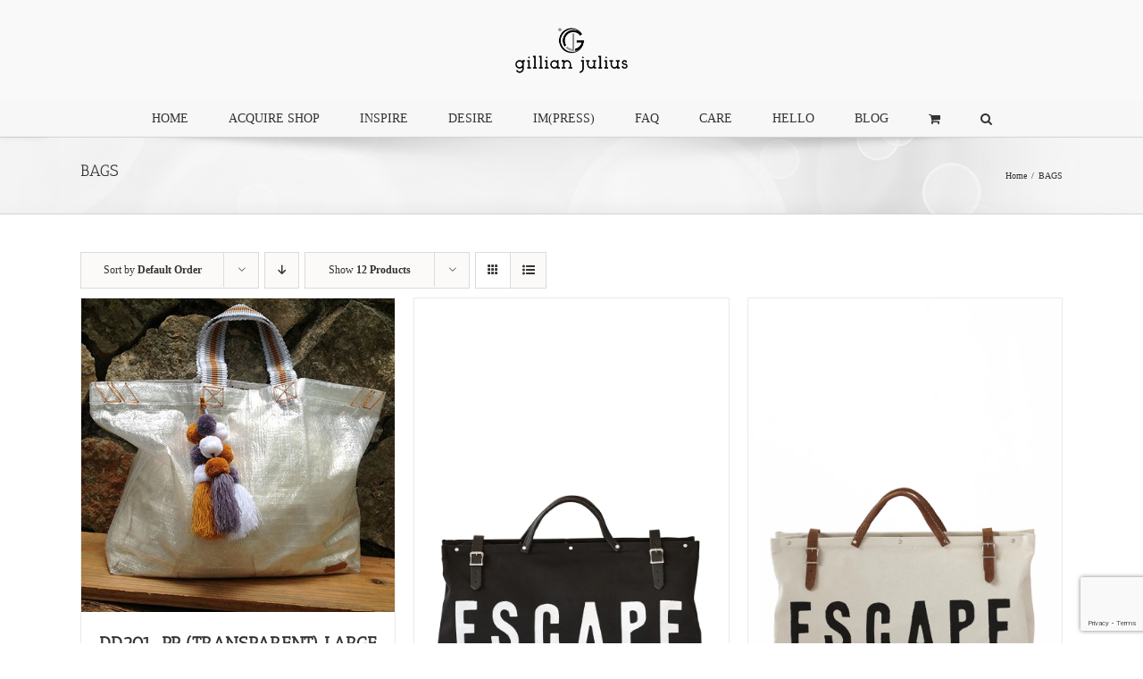

--- FILE ---
content_type: text/html; charset=UTF-8
request_url: https://www.gillianjulius.com/product-category/bags/
body_size: 32922
content:



<!DOCTYPE html>
<html class=""  lang="en">
<head>
	<meta http-equiv="X-UA-Compatible" content="IE=edge" />
	<meta http-equiv="Content-Type" content="text/html; charset=utf-8"/>
<!-- 	<meta name="viewport" content="width=device-width, initial-scale=1”/> -->
								   <meta name="viewport" content="width=device-width, initial-scale=1.0"/>
	<link rel="stylesheet" href="https://cdnjs.cloudflare.com/ajax/libs/font-awesome/4.7.0/css/font-awesome.min.css" />

    <script src="https://www.google.com/recaptcha/api.js" async defer></script>

	
	<meta name="viewport" content="width=device-width, initial-scale=1" />
	<meta name='robots' content='index, follow, max-image-preview:large, max-snippet:-1, max-video-preview:-1' />
	<style>img:is([sizes="auto" i], [sizes^="auto," i]) { contain-intrinsic-size: 3000px 1500px }</style>
	
	<!-- This site is optimized with the Yoast SEO Premium plugin v25.3.1 (Yoast SEO v26.4) - https://yoast.com/wordpress/plugins/seo/ -->
	<title>BAGS Archives - Gillian Julius</title>
	<link rel="canonical" href="https://www.gillianjulius.com/product-category/bags/" />
	<meta property="og:locale" content="en_US" />
	<meta property="og:type" content="article" />
	<meta property="og:title" content="BAGS Archives" />
	<meta property="og:url" content="https://www.gillianjulius.com/product-category/bags/" />
	<meta property="og:site_name" content="Gillian Julius" />
	<meta property="og:image" content="https://www.gillianjulius.com/wp-content/uploads/2017/06/featrued2.png" />
	<meta property="og:image:width" content="369" />
	<meta property="og:image:height" content="250" />
	<meta property="og:image:type" content="image/png" />
	<script type="application/ld+json" class="yoast-schema-graph">{"@context":"https://schema.org","@graph":[{"@type":"CollectionPage","@id":"https://www.gillianjulius.com/product-category/bags/","url":"https://www.gillianjulius.com/product-category/bags/","name":"BAGS Archives - Gillian Julius","isPartOf":{"@id":"https://www.gillianjulius.com/#website"},"primaryImageOfPage":{"@id":"https://www.gillianjulius.com/product-category/bags/#primaryimage"},"image":{"@id":"https://www.gillianjulius.com/product-category/bags/#primaryimage"},"thumbnailUrl":"https://www.gillianjulius.com/wp-content/uploads/2018/03/la_foto_2-1.jpg","breadcrumb":{"@id":"https://www.gillianjulius.com/product-category/bags/#breadcrumb"},"inLanguage":"en"},{"@type":"ImageObject","inLanguage":"en","@id":"https://www.gillianjulius.com/product-category/bags/#primaryimage","url":"https://www.gillianjulius.com/wp-content/uploads/2018/03/la_foto_2-1.jpg","contentUrl":"https://www.gillianjulius.com/wp-content/uploads/2018/03/la_foto_2-1.jpg","width":500,"height":500},{"@type":"BreadcrumbList","@id":"https://www.gillianjulius.com/product-category/bags/#breadcrumb","itemListElement":[{"@type":"ListItem","position":1,"name":"Home","item":"https://www.gillianjulius.com/"},{"@type":"ListItem","position":2,"name":"BAGS"}]},{"@type":"WebSite","@id":"https://www.gillianjulius.com/#website","url":"https://www.gillianjulius.com/","name":"Gillian Julius","description":"Buy Gillian Julius Jewelry","potentialAction":[{"@type":"SearchAction","target":{"@type":"EntryPoint","urlTemplate":"https://www.gillianjulius.com/?s={search_term_string}"},"query-input":{"@type":"PropertyValueSpecification","valueRequired":true,"valueName":"search_term_string"}}],"inLanguage":"en"}]}</script>
	<!-- / Yoast SEO Premium plugin. -->


<script type='application/javascript'  id='pys-version-script'>console.log('PixelYourSite Free version 11.1.3');</script>
<link rel="alternate" type="application/rss+xml" title="Gillian Julius &raquo; Feed" href="https://www.gillianjulius.com/feed/" />
<link rel="alternate" type="application/rss+xml" title="Gillian Julius &raquo; Comments Feed" href="https://www.gillianjulius.com/comments/feed/" />
		
		
		
		
		
		<link rel="alternate" type="application/rss+xml" title="Gillian Julius &raquo; BAGS Category Feed" href="https://www.gillianjulius.com/product-category/bags/feed/" />
<script type="text/javascript">
/* <![CDATA[ */
window._wpemojiSettings = {"baseUrl":"https:\/\/s.w.org\/images\/core\/emoji\/16.0.1\/72x72\/","ext":".png","svgUrl":"https:\/\/s.w.org\/images\/core\/emoji\/16.0.1\/svg\/","svgExt":".svg","source":{"concatemoji":"https:\/\/www.gillianjulius.com\/wp-includes\/js\/wp-emoji-release.min.js?ver=6.8.3"}};
/*! This file is auto-generated */
!function(s,n){var o,i,e;function c(e){try{var t={supportTests:e,timestamp:(new Date).valueOf()};sessionStorage.setItem(o,JSON.stringify(t))}catch(e){}}function p(e,t,n){e.clearRect(0,0,e.canvas.width,e.canvas.height),e.fillText(t,0,0);var t=new Uint32Array(e.getImageData(0,0,e.canvas.width,e.canvas.height).data),a=(e.clearRect(0,0,e.canvas.width,e.canvas.height),e.fillText(n,0,0),new Uint32Array(e.getImageData(0,0,e.canvas.width,e.canvas.height).data));return t.every(function(e,t){return e===a[t]})}function u(e,t){e.clearRect(0,0,e.canvas.width,e.canvas.height),e.fillText(t,0,0);for(var n=e.getImageData(16,16,1,1),a=0;a<n.data.length;a++)if(0!==n.data[a])return!1;return!0}function f(e,t,n,a){switch(t){case"flag":return n(e,"\ud83c\udff3\ufe0f\u200d\u26a7\ufe0f","\ud83c\udff3\ufe0f\u200b\u26a7\ufe0f")?!1:!n(e,"\ud83c\udde8\ud83c\uddf6","\ud83c\udde8\u200b\ud83c\uddf6")&&!n(e,"\ud83c\udff4\udb40\udc67\udb40\udc62\udb40\udc65\udb40\udc6e\udb40\udc67\udb40\udc7f","\ud83c\udff4\u200b\udb40\udc67\u200b\udb40\udc62\u200b\udb40\udc65\u200b\udb40\udc6e\u200b\udb40\udc67\u200b\udb40\udc7f");case"emoji":return!a(e,"\ud83e\udedf")}return!1}function g(e,t,n,a){var r="undefined"!=typeof WorkerGlobalScope&&self instanceof WorkerGlobalScope?new OffscreenCanvas(300,150):s.createElement("canvas"),o=r.getContext("2d",{willReadFrequently:!0}),i=(o.textBaseline="top",o.font="600 32px Arial",{});return e.forEach(function(e){i[e]=t(o,e,n,a)}),i}function t(e){var t=s.createElement("script");t.src=e,t.defer=!0,s.head.appendChild(t)}"undefined"!=typeof Promise&&(o="wpEmojiSettingsSupports",i=["flag","emoji"],n.supports={everything:!0,everythingExceptFlag:!0},e=new Promise(function(e){s.addEventListener("DOMContentLoaded",e,{once:!0})}),new Promise(function(t){var n=function(){try{var e=JSON.parse(sessionStorage.getItem(o));if("object"==typeof e&&"number"==typeof e.timestamp&&(new Date).valueOf()<e.timestamp+604800&&"object"==typeof e.supportTests)return e.supportTests}catch(e){}return null}();if(!n){if("undefined"!=typeof Worker&&"undefined"!=typeof OffscreenCanvas&&"undefined"!=typeof URL&&URL.createObjectURL&&"undefined"!=typeof Blob)try{var e="postMessage("+g.toString()+"("+[JSON.stringify(i),f.toString(),p.toString(),u.toString()].join(",")+"));",a=new Blob([e],{type:"text/javascript"}),r=new Worker(URL.createObjectURL(a),{name:"wpTestEmojiSupports"});return void(r.onmessage=function(e){c(n=e.data),r.terminate(),t(n)})}catch(e){}c(n=g(i,f,p,u))}t(n)}).then(function(e){for(var t in e)n.supports[t]=e[t],n.supports.everything=n.supports.everything&&n.supports[t],"flag"!==t&&(n.supports.everythingExceptFlag=n.supports.everythingExceptFlag&&n.supports[t]);n.supports.everythingExceptFlag=n.supports.everythingExceptFlag&&!n.supports.flag,n.DOMReady=!1,n.readyCallback=function(){n.DOMReady=!0}}).then(function(){return e}).then(function(){var e;n.supports.everything||(n.readyCallback(),(e=n.source||{}).concatemoji?t(e.concatemoji):e.wpemoji&&e.twemoji&&(t(e.twemoji),t(e.wpemoji)))}))}((window,document),window._wpemojiSettings);
/* ]]> */
</script>
<link rel='stylesheet' id='sbi_styles-css' href='https://www.gillianjulius.com/wp-content/plugins/instagram-feed/css/sbi-styles.min.css?ver=6.10.0' type='text/css' media='all' />
<style id='wp-emoji-styles-inline-css' type='text/css'>

	img.wp-smiley, img.emoji {
		display: inline !important;
		border: none !important;
		box-shadow: none !important;
		height: 1em !important;
		width: 1em !important;
		margin: 0 0.07em !important;
		vertical-align: -0.1em !important;
		background: none !important;
		padding: 0 !important;
	}
</style>
<style id='classic-theme-styles-inline-css' type='text/css'>
/*! This file is auto-generated */
.wp-block-button__link{color:#fff;background-color:#32373c;border-radius:9999px;box-shadow:none;text-decoration:none;padding:calc(.667em + 2px) calc(1.333em + 2px);font-size:1.125em}.wp-block-file__button{background:#32373c;color:#fff;text-decoration:none}
</style>
<link rel='stylesheet' id='wp-components-css' href='https://www.gillianjulius.com/wp-includes/css/dist/components/style.min.css?ver=6.8.3' type='text/css' media='all' />
<link rel='stylesheet' id='wp-preferences-css' href='https://www.gillianjulius.com/wp-includes/css/dist/preferences/style.min.css?ver=6.8.3' type='text/css' media='all' />
<link rel='stylesheet' id='wp-block-editor-css' href='https://www.gillianjulius.com/wp-includes/css/dist/block-editor/style.min.css?ver=6.8.3' type='text/css' media='all' />
<link rel='stylesheet' id='popup-maker-block-library-style-css' href='https://www.gillianjulius.com/wp-content/plugins/popup-maker/dist/packages/block-library-style.css?ver=dbea705cfafe089d65f1' type='text/css' media='all' />
<style id='global-styles-inline-css' type='text/css'>
:root{--wp--preset--aspect-ratio--square: 1;--wp--preset--aspect-ratio--4-3: 4/3;--wp--preset--aspect-ratio--3-4: 3/4;--wp--preset--aspect-ratio--3-2: 3/2;--wp--preset--aspect-ratio--2-3: 2/3;--wp--preset--aspect-ratio--16-9: 16/9;--wp--preset--aspect-ratio--9-16: 9/16;--wp--preset--color--black: #000000;--wp--preset--color--cyan-bluish-gray: #abb8c3;--wp--preset--color--white: #ffffff;--wp--preset--color--pale-pink: #f78da7;--wp--preset--color--vivid-red: #cf2e2e;--wp--preset--color--luminous-vivid-orange: #ff6900;--wp--preset--color--luminous-vivid-amber: #fcb900;--wp--preset--color--light-green-cyan: #7bdcb5;--wp--preset--color--vivid-green-cyan: #00d084;--wp--preset--color--pale-cyan-blue: #8ed1fc;--wp--preset--color--vivid-cyan-blue: #0693e3;--wp--preset--color--vivid-purple: #9b51e0;--wp--preset--gradient--vivid-cyan-blue-to-vivid-purple: linear-gradient(135deg,rgba(6,147,227,1) 0%,rgb(155,81,224) 100%);--wp--preset--gradient--light-green-cyan-to-vivid-green-cyan: linear-gradient(135deg,rgb(122,220,180) 0%,rgb(0,208,130) 100%);--wp--preset--gradient--luminous-vivid-amber-to-luminous-vivid-orange: linear-gradient(135deg,rgba(252,185,0,1) 0%,rgba(255,105,0,1) 100%);--wp--preset--gradient--luminous-vivid-orange-to-vivid-red: linear-gradient(135deg,rgba(255,105,0,1) 0%,rgb(207,46,46) 100%);--wp--preset--gradient--very-light-gray-to-cyan-bluish-gray: linear-gradient(135deg,rgb(238,238,238) 0%,rgb(169,184,195) 100%);--wp--preset--gradient--cool-to-warm-spectrum: linear-gradient(135deg,rgb(74,234,220) 0%,rgb(151,120,209) 20%,rgb(207,42,186) 40%,rgb(238,44,130) 60%,rgb(251,105,98) 80%,rgb(254,248,76) 100%);--wp--preset--gradient--blush-light-purple: linear-gradient(135deg,rgb(255,206,236) 0%,rgb(152,150,240) 100%);--wp--preset--gradient--blush-bordeaux: linear-gradient(135deg,rgb(254,205,165) 0%,rgb(254,45,45) 50%,rgb(107,0,62) 100%);--wp--preset--gradient--luminous-dusk: linear-gradient(135deg,rgb(255,203,112) 0%,rgb(199,81,192) 50%,rgb(65,88,208) 100%);--wp--preset--gradient--pale-ocean: linear-gradient(135deg,rgb(255,245,203) 0%,rgb(182,227,212) 50%,rgb(51,167,181) 100%);--wp--preset--gradient--electric-grass: linear-gradient(135deg,rgb(202,248,128) 0%,rgb(113,206,126) 100%);--wp--preset--gradient--midnight: linear-gradient(135deg,rgb(2,3,129) 0%,rgb(40,116,252) 100%);--wp--preset--font-size--small: 9.75px;--wp--preset--font-size--medium: 20px;--wp--preset--font-size--large: 19.5px;--wp--preset--font-size--x-large: 42px;--wp--preset--font-size--normal: 13px;--wp--preset--font-size--xlarge: 26px;--wp--preset--font-size--huge: 39px;--wp--preset--spacing--20: 0.44rem;--wp--preset--spacing--30: 0.67rem;--wp--preset--spacing--40: 1rem;--wp--preset--spacing--50: 1.5rem;--wp--preset--spacing--60: 2.25rem;--wp--preset--spacing--70: 3.38rem;--wp--preset--spacing--80: 5.06rem;--wp--preset--shadow--natural: 6px 6px 9px rgba(0, 0, 0, 0.2);--wp--preset--shadow--deep: 12px 12px 50px rgba(0, 0, 0, 0.4);--wp--preset--shadow--sharp: 6px 6px 0px rgba(0, 0, 0, 0.2);--wp--preset--shadow--outlined: 6px 6px 0px -3px rgba(255, 255, 255, 1), 6px 6px rgba(0, 0, 0, 1);--wp--preset--shadow--crisp: 6px 6px 0px rgba(0, 0, 0, 1);}:where(.is-layout-flex){gap: 0.5em;}:where(.is-layout-grid){gap: 0.5em;}body .is-layout-flex{display: flex;}.is-layout-flex{flex-wrap: wrap;align-items: center;}.is-layout-flex > :is(*, div){margin: 0;}body .is-layout-grid{display: grid;}.is-layout-grid > :is(*, div){margin: 0;}:where(.wp-block-columns.is-layout-flex){gap: 2em;}:where(.wp-block-columns.is-layout-grid){gap: 2em;}:where(.wp-block-post-template.is-layout-flex){gap: 1.25em;}:where(.wp-block-post-template.is-layout-grid){gap: 1.25em;}.has-black-color{color: var(--wp--preset--color--black) !important;}.has-cyan-bluish-gray-color{color: var(--wp--preset--color--cyan-bluish-gray) !important;}.has-white-color{color: var(--wp--preset--color--white) !important;}.has-pale-pink-color{color: var(--wp--preset--color--pale-pink) !important;}.has-vivid-red-color{color: var(--wp--preset--color--vivid-red) !important;}.has-luminous-vivid-orange-color{color: var(--wp--preset--color--luminous-vivid-orange) !important;}.has-luminous-vivid-amber-color{color: var(--wp--preset--color--luminous-vivid-amber) !important;}.has-light-green-cyan-color{color: var(--wp--preset--color--light-green-cyan) !important;}.has-vivid-green-cyan-color{color: var(--wp--preset--color--vivid-green-cyan) !important;}.has-pale-cyan-blue-color{color: var(--wp--preset--color--pale-cyan-blue) !important;}.has-vivid-cyan-blue-color{color: var(--wp--preset--color--vivid-cyan-blue) !important;}.has-vivid-purple-color{color: var(--wp--preset--color--vivid-purple) !important;}.has-black-background-color{background-color: var(--wp--preset--color--black) !important;}.has-cyan-bluish-gray-background-color{background-color: var(--wp--preset--color--cyan-bluish-gray) !important;}.has-white-background-color{background-color: var(--wp--preset--color--white) !important;}.has-pale-pink-background-color{background-color: var(--wp--preset--color--pale-pink) !important;}.has-vivid-red-background-color{background-color: var(--wp--preset--color--vivid-red) !important;}.has-luminous-vivid-orange-background-color{background-color: var(--wp--preset--color--luminous-vivid-orange) !important;}.has-luminous-vivid-amber-background-color{background-color: var(--wp--preset--color--luminous-vivid-amber) !important;}.has-light-green-cyan-background-color{background-color: var(--wp--preset--color--light-green-cyan) !important;}.has-vivid-green-cyan-background-color{background-color: var(--wp--preset--color--vivid-green-cyan) !important;}.has-pale-cyan-blue-background-color{background-color: var(--wp--preset--color--pale-cyan-blue) !important;}.has-vivid-cyan-blue-background-color{background-color: var(--wp--preset--color--vivid-cyan-blue) !important;}.has-vivid-purple-background-color{background-color: var(--wp--preset--color--vivid-purple) !important;}.has-black-border-color{border-color: var(--wp--preset--color--black) !important;}.has-cyan-bluish-gray-border-color{border-color: var(--wp--preset--color--cyan-bluish-gray) !important;}.has-white-border-color{border-color: var(--wp--preset--color--white) !important;}.has-pale-pink-border-color{border-color: var(--wp--preset--color--pale-pink) !important;}.has-vivid-red-border-color{border-color: var(--wp--preset--color--vivid-red) !important;}.has-luminous-vivid-orange-border-color{border-color: var(--wp--preset--color--luminous-vivid-orange) !important;}.has-luminous-vivid-amber-border-color{border-color: var(--wp--preset--color--luminous-vivid-amber) !important;}.has-light-green-cyan-border-color{border-color: var(--wp--preset--color--light-green-cyan) !important;}.has-vivid-green-cyan-border-color{border-color: var(--wp--preset--color--vivid-green-cyan) !important;}.has-pale-cyan-blue-border-color{border-color: var(--wp--preset--color--pale-cyan-blue) !important;}.has-vivid-cyan-blue-border-color{border-color: var(--wp--preset--color--vivid-cyan-blue) !important;}.has-vivid-purple-border-color{border-color: var(--wp--preset--color--vivid-purple) !important;}.has-vivid-cyan-blue-to-vivid-purple-gradient-background{background: var(--wp--preset--gradient--vivid-cyan-blue-to-vivid-purple) !important;}.has-light-green-cyan-to-vivid-green-cyan-gradient-background{background: var(--wp--preset--gradient--light-green-cyan-to-vivid-green-cyan) !important;}.has-luminous-vivid-amber-to-luminous-vivid-orange-gradient-background{background: var(--wp--preset--gradient--luminous-vivid-amber-to-luminous-vivid-orange) !important;}.has-luminous-vivid-orange-to-vivid-red-gradient-background{background: var(--wp--preset--gradient--luminous-vivid-orange-to-vivid-red) !important;}.has-very-light-gray-to-cyan-bluish-gray-gradient-background{background: var(--wp--preset--gradient--very-light-gray-to-cyan-bluish-gray) !important;}.has-cool-to-warm-spectrum-gradient-background{background: var(--wp--preset--gradient--cool-to-warm-spectrum) !important;}.has-blush-light-purple-gradient-background{background: var(--wp--preset--gradient--blush-light-purple) !important;}.has-blush-bordeaux-gradient-background{background: var(--wp--preset--gradient--blush-bordeaux) !important;}.has-luminous-dusk-gradient-background{background: var(--wp--preset--gradient--luminous-dusk) !important;}.has-pale-ocean-gradient-background{background: var(--wp--preset--gradient--pale-ocean) !important;}.has-electric-grass-gradient-background{background: var(--wp--preset--gradient--electric-grass) !important;}.has-midnight-gradient-background{background: var(--wp--preset--gradient--midnight) !important;}.has-small-font-size{font-size: var(--wp--preset--font-size--small) !important;}.has-medium-font-size{font-size: var(--wp--preset--font-size--medium) !important;}.has-large-font-size{font-size: var(--wp--preset--font-size--large) !important;}.has-x-large-font-size{font-size: var(--wp--preset--font-size--x-large) !important;}
:where(.wp-block-post-template.is-layout-flex){gap: 1.25em;}:where(.wp-block-post-template.is-layout-grid){gap: 1.25em;}
:where(.wp-block-columns.is-layout-flex){gap: 2em;}:where(.wp-block-columns.is-layout-grid){gap: 2em;}
:root :where(.wp-block-pullquote){font-size: 1.5em;line-height: 1.6;}
</style>
<link rel='stylesheet' id='contact-form-7-css' href='https://www.gillianjulius.com/wp-content/plugins/contact-form-7/includes/css/styles.css?ver=6.1.4' type='text/css' media='all' />
<style id='woocommerce-inline-inline-css' type='text/css'>
.woocommerce form .form-row .required { visibility: visible; }
</style>
<link rel='stylesheet' id='pojo-a11y-css' href='https://www.gillianjulius.com/wp-content/plugins/pojo-accessibility/modules/legacy/assets/css/style.min.css?ver=1.0.0' type='text/css' media='all' />
<link rel='stylesheet' id='brands-styles-css' href='https://www.gillianjulius.com/wp-content/plugins/woocommerce/assets/css/brands.css?ver=10.3.7' type='text/css' media='all' />
<link rel='stylesheet' id='flick-css' href='https://www.gillianjulius.com/wp-content/plugins/mailchimp/assets/css/flick/flick.css?ver=2.0.0' type='text/css' media='all' />
<link rel='stylesheet' id='mailchimp_sf_main_css-css' href='https://www.gillianjulius.com/wp-content/plugins/mailchimp/assets/css/frontend.css?ver=2.0.0' type='text/css' media='all' />
<link rel='stylesheet' id='fusion-dynamic-css-css' href='https://www.gillianjulius.com/wp-content/uploads/fusion-styles/1ab99aa226fb24621b97c5dc3751dcd2.min.css?ver=3.4.1' type='text/css' media='all' />
<link rel='stylesheet' id='testimonials_bxslider_css-css' href='https://www.gillianjulius.com/wp-content/plugins/testimonialslider/css/jquery.bxslider.css?ver=6.8.3' type='text/css' media='all' />
<script type="text/template" id="tmpl-variation-template">
	<div class="woocommerce-variation-description">{{{ data.variation.variation_description }}}</div>
	<div class="woocommerce-variation-price">{{{ data.variation.price_html }}}</div>
	<div class="woocommerce-variation-availability">{{{ data.variation.availability_html }}}</div>
</script>
<script type="text/template" id="tmpl-unavailable-variation-template">
	<p role="alert">Sorry, this product is unavailable. Please choose a different combination.</p>
</script>
<script type="text/javascript" id="jquery-core-js-extra">
/* <![CDATA[ */
var pysFacebookRest = {"restApiUrl":"https:\/\/www.gillianjulius.com\/wp-json\/pys-facebook\/v1\/event","debug":"1"};
/* ]]> */
</script>
<script type="text/javascript" src="https://www.gillianjulius.com/wp-includes/js/jquery/jquery.min.js?ver=3.7.1" id="jquery-core-js"></script>
<script type="text/javascript" src="https://www.gillianjulius.com/wp-includes/js/jquery/jquery-migrate.min.js?ver=3.4.1" id="jquery-migrate-js"></script>
<script type="text/javascript" src="https://www.gillianjulius.com/wp-content/plugins/woocommerce/assets/js/jquery-blockui/jquery.blockUI.min.js?ver=2.7.0-wc.10.3.7" id="wc-jquery-blockui-js" data-wp-strategy="defer"></script>
<script type="text/javascript" id="wc-add-to-cart-js-extra">
/* <![CDATA[ */
var wc_add_to_cart_params = {"ajax_url":"\/wp-admin\/admin-ajax.php","wc_ajax_url":"\/?wc-ajax=%%endpoint%%","i18n_view_cart":"View cart","cart_url":"https:\/\/www.gillianjulius.com\/cart\/","is_cart":"","cart_redirect_after_add":"no"};
/* ]]> */
</script>
<script type="text/javascript" src="https://www.gillianjulius.com/wp-content/plugins/woocommerce/assets/js/frontend/add-to-cart.min.js?ver=10.3.7" id="wc-add-to-cart-js" data-wp-strategy="defer"></script>
<script type="text/javascript" src="https://www.gillianjulius.com/wp-content/plugins/woocommerce/assets/js/js-cookie/js.cookie.min.js?ver=2.1.4-wc.10.3.7" id="wc-js-cookie-js" defer="defer" data-wp-strategy="defer"></script>
<script type="text/javascript" id="woocommerce-js-extra">
/* <![CDATA[ */
var woocommerce_params = {"ajax_url":"\/wp-admin\/admin-ajax.php","wc_ajax_url":"\/?wc-ajax=%%endpoint%%","i18n_password_show":"Show password","i18n_password_hide":"Hide password"};
/* ]]> */
</script>
<script type="text/javascript" src="https://www.gillianjulius.com/wp-content/plugins/woocommerce/assets/js/frontend/woocommerce.min.js?ver=10.3.7" id="woocommerce-js" defer="defer" data-wp-strategy="defer"></script>
<script type="text/javascript" src="https://www.gillianjulius.com/wp-content/plugins/js_composer/assets/js/vendors/woocommerce-add-to-cart.js?ver=4.12" id="vc_woocommerce-add-to-cart-js-js"></script>
<script type="text/javascript" src="https://www.gillianjulius.com/wp-includes/js/underscore.min.js?ver=1.13.7" id="underscore-js"></script>
<script type="text/javascript" id="wp-util-js-extra">
/* <![CDATA[ */
var _wpUtilSettings = {"ajax":{"url":"\/wp-admin\/admin-ajax.php"}};
/* ]]> */
</script>
<script type="text/javascript" src="https://www.gillianjulius.com/wp-includes/js/wp-util.min.js?ver=6.8.3" id="wp-util-js"></script>
<script type="text/javascript" id="wc-add-to-cart-variation-js-extra">
/* <![CDATA[ */
var wc_add_to_cart_variation_params = {"wc_ajax_url":"\/?wc-ajax=%%endpoint%%","i18n_no_matching_variations_text":"Sorry, no products matched your selection. Please choose a different combination.","i18n_make_a_selection_text":"Please select some product options before adding this product to your cart.","i18n_unavailable_text":"Sorry, this product is unavailable. Please choose a different combination.","i18n_reset_alert_text":"Your selection has been reset. Please select some product options before adding this product to your cart."};
/* ]]> */
</script>
<script type="text/javascript" src="https://www.gillianjulius.com/wp-content/plugins/woocommerce/assets/js/frontend/add-to-cart-variation.min.js?ver=10.3.7" id="wc-add-to-cart-variation-js" defer="defer" data-wp-strategy="defer"></script>
<script type="text/javascript" src="https://www.gillianjulius.com/wp-content/plugins/pixelyoursite/dist/scripts/jquery.bind-first-0.2.3.min.js?ver=6.8.3" id="jquery-bind-first-js"></script>
<script type="text/javascript" src="https://www.gillianjulius.com/wp-content/plugins/pixelyoursite/dist/scripts/js.cookie-2.1.3.min.js?ver=2.1.3" id="js-cookie-pys-js"></script>
<script type="text/javascript" src="https://www.gillianjulius.com/wp-content/plugins/pixelyoursite/dist/scripts/tld.min.js?ver=2.3.1" id="js-tld-js"></script>
<script type="text/javascript" id="pys-js-extra">
/* <![CDATA[ */
var pysOptions = {"staticEvents":{"facebook":{"woo_view_category":[{"delay":0,"type":"static","name":"ViewCategory","pixelIds":["323678436236956"],"eventID":"283e8000-2100-44fc-818b-5436ba330b79","params":{"content_type":"product","content_name":"BAGS","content_ids":["3198","3203","3208","3212","1043"],"page_title":"BAGS","post_type":"product_cat","post_id":24,"plugin":"PixelYourSite","user_role":"guest","event_url":"www.gillianjulius.com\/product-category\/bags\/"},"e_id":"woo_view_category","ids":[],"hasTimeWindow":false,"timeWindow":0,"woo_order":"","edd_order":""}],"init_event":[{"delay":0,"type":"static","ajaxFire":false,"name":"PageView","pixelIds":["323678436236956"],"eventID":"7ded2c30-8792-4a29-85fe-c2ade3b8f8d5","params":{"page_title":"BAGS","post_type":"product_cat","post_id":24,"plugin":"PixelYourSite","user_role":"guest","event_url":"www.gillianjulius.com\/product-category\/bags\/"},"e_id":"init_event","ids":[],"hasTimeWindow":false,"timeWindow":0,"woo_order":"","edd_order":""}]}},"dynamicEvents":{"automatic_event_form":{"facebook":{"delay":0,"type":"dyn","name":"Form","pixelIds":["323678436236956"],"eventID":"8d6d0e16-5d29-4069-aba9-37338cd777fc","params":{"page_title":"BAGS","post_type":"product_cat","post_id":24,"plugin":"PixelYourSite","user_role":"guest","event_url":"www.gillianjulius.com\/product-category\/bags\/"},"e_id":"automatic_event_form","ids":[],"hasTimeWindow":false,"timeWindow":0,"woo_order":"","edd_order":""}},"automatic_event_download":{"facebook":{"delay":0,"type":"dyn","name":"Download","extensions":["","doc","exe","js","pdf","ppt","tgz","zip","xls"],"pixelIds":["323678436236956"],"eventID":"526aee69-ab97-437e-9fb6-53f31757cabf","params":{"page_title":"BAGS","post_type":"product_cat","post_id":24,"plugin":"PixelYourSite","user_role":"guest","event_url":"www.gillianjulius.com\/product-category\/bags\/"},"e_id":"automatic_event_download","ids":[],"hasTimeWindow":false,"timeWindow":0,"woo_order":"","edd_order":""}},"automatic_event_comment":{"facebook":{"delay":0,"type":"dyn","name":"Comment","pixelIds":["323678436236956"],"eventID":"e41799cd-1197-4f0a-891e-8f1c1addbb20","params":{"page_title":"BAGS","post_type":"product_cat","post_id":24,"plugin":"PixelYourSite","user_role":"guest","event_url":"www.gillianjulius.com\/product-category\/bags\/"},"e_id":"automatic_event_comment","ids":[],"hasTimeWindow":false,"timeWindow":0,"woo_order":"","edd_order":""}},"automatic_event_scroll":{"facebook":{"delay":0,"type":"dyn","name":"PageScroll","scroll_percent":30,"pixelIds":["323678436236956"],"eventID":"5f7f9ce3-d4be-4044-8eb7-58c475fce9f6","params":{"page_title":"BAGS","post_type":"product_cat","post_id":24,"plugin":"PixelYourSite","user_role":"guest","event_url":"www.gillianjulius.com\/product-category\/bags\/"},"e_id":"automatic_event_scroll","ids":[],"hasTimeWindow":false,"timeWindow":0,"woo_order":"","edd_order":""}},"automatic_event_time_on_page":{"facebook":{"delay":0,"type":"dyn","name":"TimeOnPage","time_on_page":30,"pixelIds":["323678436236956"],"eventID":"f5702d87-c219-4582-b609-4682b896559f","params":{"page_title":"BAGS","post_type":"product_cat","post_id":24,"plugin":"PixelYourSite","user_role":"guest","event_url":"www.gillianjulius.com\/product-category\/bags\/"},"e_id":"automatic_event_time_on_page","ids":[],"hasTimeWindow":false,"timeWindow":0,"woo_order":"","edd_order":""}},"woo_add_to_cart_on_button_click":{"facebook":{"delay":0,"type":"dyn","name":"AddToCart","pixelIds":["323678436236956"],"eventID":"c70d9d8a-f85d-412e-8052-057e4a65cebe","params":{"page_title":"BAGS","post_type":"product_cat","post_id":24,"plugin":"PixelYourSite","user_role":"guest","event_url":"www.gillianjulius.com\/product-category\/bags\/"},"e_id":"woo_add_to_cart_on_button_click","ids":[],"hasTimeWindow":false,"timeWindow":0,"woo_order":"","edd_order":""}}},"triggerEvents":[],"triggerEventTypes":[],"facebook":{"pixelIds":["323678436236956"],"advancedMatching":[],"advancedMatchingEnabled":true,"removeMetadata":false,"wooVariableAsSimple":false,"serverApiEnabled":true,"wooCRSendFromServer":false,"send_external_id":null,"enabled_medical":false,"do_not_track_medical_param":["event_url","post_title","page_title","landing_page","content_name","categories","category_name","tags"],"meta_ldu":false},"debug":"1","siteUrl":"https:\/\/www.gillianjulius.com","ajaxUrl":"https:\/\/www.gillianjulius.com\/wp-admin\/admin-ajax.php","ajax_event":"232e2466c9","enable_remove_download_url_param":"1","cookie_duration":"7","last_visit_duration":"60","enable_success_send_form":"","ajaxForServerEvent":"1","ajaxForServerStaticEvent":"1","useSendBeacon":"1","send_external_id":"1","external_id_expire":"180","track_cookie_for_subdomains":"1","google_consent_mode":"1","gdpr":{"ajax_enabled":false,"all_disabled_by_api":false,"facebook_disabled_by_api":false,"analytics_disabled_by_api":false,"google_ads_disabled_by_api":false,"pinterest_disabled_by_api":false,"bing_disabled_by_api":false,"externalID_disabled_by_api":false,"facebook_prior_consent_enabled":true,"analytics_prior_consent_enabled":true,"google_ads_prior_consent_enabled":null,"pinterest_prior_consent_enabled":true,"bing_prior_consent_enabled":true,"cookiebot_integration_enabled":false,"cookiebot_facebook_consent_category":"marketing","cookiebot_analytics_consent_category":"statistics","cookiebot_tiktok_consent_category":"marketing","cookiebot_google_ads_consent_category":"marketing","cookiebot_pinterest_consent_category":"marketing","cookiebot_bing_consent_category":"marketing","consent_magic_integration_enabled":false,"real_cookie_banner_integration_enabled":false,"cookie_notice_integration_enabled":false,"cookie_law_info_integration_enabled":false,"analytics_storage":{"enabled":true,"value":"granted","filter":false},"ad_storage":{"enabled":true,"value":"granted","filter":false},"ad_user_data":{"enabled":true,"value":"granted","filter":false},"ad_personalization":{"enabled":true,"value":"granted","filter":false}},"cookie":{"disabled_all_cookie":false,"disabled_start_session_cookie":false,"disabled_advanced_form_data_cookie":false,"disabled_landing_page_cookie":false,"disabled_first_visit_cookie":false,"disabled_trafficsource_cookie":false,"disabled_utmTerms_cookie":false,"disabled_utmId_cookie":false},"tracking_analytics":{"TrafficSource":"direct","TrafficLanding":"undefined","TrafficUtms":[],"TrafficUtmsId":[]},"GATags":{"ga_datalayer_type":"default","ga_datalayer_name":"dataLayerPYS"},"woo":{"enabled":true,"enabled_save_data_to_orders":true,"addToCartOnButtonEnabled":true,"addToCartOnButtonValueEnabled":true,"addToCartOnButtonValueOption":"price","singleProductId":null,"removeFromCartSelector":"form.woocommerce-cart-form .remove","addToCartCatchMethod":"add_cart_js","is_order_received_page":false,"containOrderId":false},"edd":{"enabled":false},"cache_bypass":"1768552775"};
/* ]]> */
</script>
<script type="text/javascript" src="https://www.gillianjulius.com/wp-content/plugins/pixelyoursite/dist/scripts/public.js?ver=11.1.3" id="pys-js"></script>
<script type="text/javascript" src="https://www.gillianjulius.com/wp-content/plugins/testimonialslider/js/jquery.bxslider.min.js?ver=6.8.3" id="testimonials_slide_js-js"></script>
<link rel="https://api.w.org/" href="https://www.gillianjulius.com/wp-json/" /><link rel="alternate" title="JSON" type="application/json" href="https://www.gillianjulius.com/wp-json/wp/v2/product_cat/24" /><link rel="EditURI" type="application/rsd+xml" title="RSD" href="https://www.gillianjulius.com/xmlrpc.php?rsd" />
<meta name="generator" content="WordPress 6.8.3" />
<meta name="generator" content="WooCommerce 10.3.7" />
<meta name="facebook-domain-verification" content="4pg8845c0d5go9hpntzzeizrgo0tov" /><script type="text/javascript">
(function(url){
	if(/(?:Chrome\/26\.0\.1410\.63 Safari\/537\.31|WordfenceTestMonBot)/.test(navigator.userAgent)){ return; }
	var addEvent = function(evt, handler) {
		if (window.addEventListener) {
			document.addEventListener(evt, handler, false);
		} else if (window.attachEvent) {
			document.attachEvent('on' + evt, handler);
		}
	};
	var removeEvent = function(evt, handler) {
		if (window.removeEventListener) {
			document.removeEventListener(evt, handler, false);
		} else if (window.detachEvent) {
			document.detachEvent('on' + evt, handler);
		}
	};
	var evts = 'contextmenu dblclick drag dragend dragenter dragleave dragover dragstart drop keydown keypress keyup mousedown mousemove mouseout mouseover mouseup mousewheel scroll'.split(' ');
	var logHuman = function() {
		if (window.wfLogHumanRan) { return; }
		window.wfLogHumanRan = true;
		var wfscr = document.createElement('script');
		wfscr.type = 'text/javascript';
		wfscr.async = true;
		wfscr.src = url + '&r=' + Math.random();
		(document.getElementsByTagName('head')[0]||document.getElementsByTagName('body')[0]).appendChild(wfscr);
		for (var i = 0; i < evts.length; i++) {
			removeEvent(evts[i], logHuman);
		}
	};
	for (var i = 0; i < evts.length; i++) {
		addEvent(evts[i], logHuman);
	}
})('//www.gillianjulius.com/?wordfence_lh=1&hid=4CD33F28776DD92C76A4999776046522');
</script><meta name="facebook-domain-verification" content="4pg8845c0d5go9hpntzzeizrgo0tov" />
<style type="text/css">
#pojo-a11y-toolbar .pojo-a11y-toolbar-toggle a{ background-color: #4054b2;	color: #ffffff;}
#pojo-a11y-toolbar .pojo-a11y-toolbar-overlay, #pojo-a11y-toolbar .pojo-a11y-toolbar-overlay ul.pojo-a11y-toolbar-items.pojo-a11y-links{ border-color: #4054b2;}
body.pojo-a11y-focusable a:focus{ outline-style: solid !important;	outline-width: 1px !important;	outline-color: #FF0000 !important;}
#pojo-a11y-toolbar{ top: 100px !important;}
#pojo-a11y-toolbar .pojo-a11y-toolbar-overlay{ background-color: #ffffff;}
#pojo-a11y-toolbar .pojo-a11y-toolbar-overlay ul.pojo-a11y-toolbar-items li.pojo-a11y-toolbar-item a, #pojo-a11y-toolbar .pojo-a11y-toolbar-overlay p.pojo-a11y-toolbar-title{ color: #333333;}
#pojo-a11y-toolbar .pojo-a11y-toolbar-overlay ul.pojo-a11y-toolbar-items li.pojo-a11y-toolbar-item a.active{ background-color: #4054b2;	color: #ffffff;}
@media (max-width: 767px) { #pojo-a11y-toolbar { top: 50px !important; } }</style><style type="text/css" id="css-fb-visibility">@media screen and (max-width: 640px){.fusion-no-small-visibility{display:none !important;}body:not(.fusion-builder-ui-wireframe) .sm-text-align-center{text-align:center !important;}body:not(.fusion-builder-ui-wireframe) .sm-text-align-left{text-align:left !important;}body:not(.fusion-builder-ui-wireframe) .sm-text-align-right{text-align:right !important;}body:not(.fusion-builder-ui-wireframe) .sm-mx-auto{margin-left:auto !important;margin-right:auto !important;}body:not(.fusion-builder-ui-wireframe) .sm-ml-auto{margin-left:auto !important;}body:not(.fusion-builder-ui-wireframe) .sm-mr-auto{margin-right:auto !important;}body:not(.fusion-builder-ui-wireframe) .fusion-absolute-position-small{position:absolute;top:auto;width:100%;}}@media screen and (min-width: 641px) and (max-width: 1024px){.fusion-no-medium-visibility{display:none !important;}body:not(.fusion-builder-ui-wireframe) .md-text-align-center{text-align:center !important;}body:not(.fusion-builder-ui-wireframe) .md-text-align-left{text-align:left !important;}body:not(.fusion-builder-ui-wireframe) .md-text-align-right{text-align:right !important;}body:not(.fusion-builder-ui-wireframe) .md-mx-auto{margin-left:auto !important;margin-right:auto !important;}body:not(.fusion-builder-ui-wireframe) .md-ml-auto{margin-left:auto !important;}body:not(.fusion-builder-ui-wireframe) .md-mr-auto{margin-right:auto !important;}body:not(.fusion-builder-ui-wireframe) .fusion-absolute-position-medium{position:absolute;top:auto;width:100%;}}@media screen and (min-width: 1025px){.fusion-no-large-visibility{display:none !important;}body:not(.fusion-builder-ui-wireframe) .lg-text-align-center{text-align:center !important;}body:not(.fusion-builder-ui-wireframe) .lg-text-align-left{text-align:left !important;}body:not(.fusion-builder-ui-wireframe) .lg-text-align-right{text-align:right !important;}body:not(.fusion-builder-ui-wireframe) .lg-mx-auto{margin-left:auto !important;margin-right:auto !important;}body:not(.fusion-builder-ui-wireframe) .lg-ml-auto{margin-left:auto !important;}body:not(.fusion-builder-ui-wireframe) .lg-mr-auto{margin-right:auto !important;}body:not(.fusion-builder-ui-wireframe) .fusion-absolute-position-large{position:absolute;top:auto;width:100%;}}</style>	<noscript><style>.woocommerce-product-gallery{ opacity: 1 !important; }</style></noscript>
	<style type="text/css">.recentcomments a{display:inline !important;padding:0 !important;margin:0 !important;}</style><meta name="generator" content="Powered by Visual Composer - drag and drop page builder for WordPress."/>
<!--[if lte IE 9]><link rel="stylesheet" type="text/css" href="https://www.gillianjulius.com/wp-content/plugins/js_composer/assets/css/vc_lte_ie9.min.css" media="screen"><![endif]--><!--[if IE  8]><link rel="stylesheet" type="text/css" href="https://www.gillianjulius.com/wp-content/plugins/js_composer/assets/css/vc-ie8.min.css" media="screen"><![endif]-->		<style type="text/css" id="wp-custom-css">
			div#PopupSignupForm_0 {
    display: none;
}
.home div#PopupSignupForm_0 {
    display: block;
}

/* start */
.woocommerce .quantity input {
    height: 30px !important;
}

.fusion-button_size-large .quantity {
    width: 100px;
}
.shop_table .product-subtotal {
    text-align: right;
}  
.span.woocommerce-Price-amount.amount
{
	    font-size: 14px !important; 
}

#popmake-3361 h1.fusion-responsive-typography-calculated {
    color: #000;
    margin: 30px !important;
    font-size: 28px;
}
div#popmake-3361 {
    background: #cccccc57;
		padding-bottom: 50px;
}
div#popmake-3361 button.pum-close.popmake-close.pum-trigger {
    width: 50px;
    font-size: 20px;
    background: #000;
}

.fusion-secondary-header {
    display: none !important;
}

button.wc-buy-now-btn.wc-buy-now-btn-single.single_add_to_cart_button.button.alt {
    margin-left: 8px;
}
table.shop_table.shop_table_responsive.cart.woocommerce-cart-form__contents tbody tr:last-child {
    display: none;
}

ul.list-faq {
    padding-left: 18px;
    font-size: 18px;
    color: #7f7f7f;
    line-height: 30px;
}


.fusion-contact-info {
    text-align: center;
    font-size: 14px;
    color: #111;
}
.fusion-secondary-header {
    background: #ddd9d9;
}
i.fa.fa-phone {
    font-family: "Font Awesome 5 Free" !important;
}
i.fa.fa-phone {
   
    transform: rotate(119deg);
}
/* .pum-container.pum-responsive img {
    max-width: 100%;
    height: auto;
    width: 311px;
    height: 530px;
    object-fit: cover !important;
}
.wpb_single_image img {
    border: none;
    outline: 0;
    width: 500px !important;
    height: 600px !important;
    object-fit: cover !important;
}
 */
.fusion-secondary-main-menu {
    margin-top: 0 !important;
}
.fusion-header {
    margin-top: 0 !important;
}
.postid-716 input,textarea {
    margin-bottom: 10px;
}
.archive form.form-wppp-select.products-per-page {
    display: none;
}
.conta.hello-page {
    padding-left: 4%!important;
    padding-right: 4%!important;
}
.conta.hello-page h1 {
    line-height: 130px !important;
}
.conta.hello-page .hello_contact input {
    width: 100% !important;
}
.conta.hello-page .hello_contact  textarea {
    width: 100% !important;
}
.conta.hello-page .hello_contact input.wpcf7-form-control.wpcf7-submit {
    max-width: 74px;
}



.shipping-message p {
    text-align: center;
    color: red;
    font-size: 19px;
    margin: 0px;
}
/* ***** my css end  ***** */





.fearcheds figure.wpb_wrapper.vc_figure {
    min-height: 294px;
}
.prdct-txt p {
    text-align: center;
}

.single-post h2.entry-title.fusion-post-title {
    font-family: ralewaylight !important;
}



.pop-txt input[type="text"], .pop-txt input[type="email"] {
    line-height: 23px !important;
    height: 50px;
    padding-top: 1px;
    color: #333;
    font-weight: 300 !important;
    font-family: ralewaybold;
    font-size: 18px;
    background: #e7e7e7;
    text-align: center;
	margin-top:10px;
}
.pop-txt input[type="submit"] {
    font-family: "PT Sans";
    font-weight: 400;
    border-bottom-color: #000000;
    color: #fff;
    font-size: 23px;
    background: #000;
    padding: 7px 35px;
    cursor: pointer;
    width: 100%;
    margin-top: -8px;
    height: 55px;
    text-transform: uppercase;
}

.pop-bg {
    display: flex;
    justify-content: center;
    align-items: center;
}
.pop-txt {
	text-align: center;
    width: 55%;
    margin-right: 30px;
}
.pop-imgs {
    width: 40%;
}
div#pum_popup_title_1905 {
    text-align: center !important;
}
.page-id-734 ul.products {
    padding-top: 0;
    padding-bottom: 0;
}

.pop-txt h3 {
    font-size: 43px;
    line-height: 49px;
    font-weight: 500;
    margin: 0 auto;
    font-family: arcticregular;
    text-transform: capitalize;
}

.pop-txt p {
    font-family: ralewaylight;
    font-size: 24px;
    margin-top: 0;
    font-weight: 700;
    text-transform: capitalize;
}

.mc-field-group p {
    margin-bottom: 0;
}
div#customer_details a,.coupon-button .button,.conta input.wpcf7-form-control.wpcf7-submit,form.cart button,.cart_totals.calculated_shipping a, .coupon button, form.woocommerce-shipping-calculator button {
    background: #a0ce4e !important;
    color: #fff !important;
    padding: 10px !important;
    font-weight: 100 !important;
    border-color: #a0ce4e !important;
	    border: 1px solid #a0ce4e !important;
    font-family: ralewaybold !important;
}
td.product-quantity input[type="button"] {
    width: 68px !important;
}
td.product-quantity {
    max-width: 40px !important;
}
form.cart .quantity.buttons_added {
    width: 80px !important;
}
form.cart .quantity.buttons_added input[type="button"] {
    width: 55px;
}
p.form-submit input#submit {
    background: #a0ce4e !important;
}



.conta h1 {
    font-size: 110px;
    color: #222;
    margin: 0;
    line-height: 34px !important;
    margin-bottom: 5px !important;
    margin-top: 117px;
}
.ct-pg h3 {
    font-size: 22px;
    color: #404040;
    font-family: 'arcticregular';
}
.ct-pg p {
    font-size: 18px;
    color: #404040;
    font-family: 'arcticregular';
}
.ct-pg p a {
    color: #a0ce4e;
}
.vis-crd img {
    width: 15%;
    margin: 12px 0;
}

.drss-phn ul li {
    display: flex;
    justify-content: center;
	line-height: 26px;
}
.drss-phn ul li i {
    font-size: 16px;
    margin-right: 12px;
}
.drss-phn ul {
    text-align: center;
}



.top-bg-lft ul {
    display: flex;
    justify-content: space-between;
    list-style: none;
}
.top-bg-lft ul li {
    font-size: 15px;
    color: #000 !important;
}

.wpb_animate_when_almost_visible {
    opacity: 1;
}

/* .blog article {
    position: relative !important;
} */
.blog .fusion-blog-layout-grid {
    display: flex;
    flex-wrap: wrap;
}
.checkout-button, .fusion-update-cart {
    background: #a0ce4e !important;
    border: 1px solid #a0ce4e !important;
}

.cart-collaterals
{
	margin-bottom: 30px;
}

form.woocommerce-cart-form {
    margin-top: 30px;
}
.sicial h1 {
    color: #fff !important;
}
.fusion-logo {
    display: block !important;
    margin: 31px auto !important;
    float: none !important;
}
.fusion-logo a
{
	
	text-align: center !important;
}
h1.fusion-responsive-typography-calculated {
    margin-bottom: 10px !important;
}
form#commentform {
    margin-bottom: 40px;
}

/* sudha */
.fusion-post-content-container p {
    font-size: 16px;
    line-height: 24px;
}
div#posts-container {
    margin-bottom: 40px;
    margin-top: 50px;
}
.fusion-blog-layout-grid.fusion-blog-layout-grid-3 .post {
    width: 24.3333%;
    display: inline-block;
	   float: initial;
}
/* .post {
    position: relative !important;
} */
h2.entry-title.fusion-post-title.fusion-responsive-typography-calculated {
    font-size: 16px !important;
    text-overflow: ellipsis;
    overflow: hidden;
    white-space: nowrap;
    max-width: 100%;
    display: inline-block;
	line-height:24px;
}
.fusion-post-grid {
    padding: 6px !important;

}
.fusion-image-wrapper img {
    height: 500px;
    object-fit: cover;
}
.alignleft, .fusion-alignleft {
    font-size: 16px;
	line-height:24px;
	}

p.fusion-single-line-meta {
    font-size: 16px;
    line-height: 24px;
}
.fusion-alignright a {
    font-size: 16px !important;
    line-height: 24px !important;
}
p.fusion-single-line-meta a {
    color: #747474;
}
.blogpage img {
    width:45% !important;
/*     height: 493px !important;
    object-fit: cover; */
	height:auto !important;
}

body.home .mc-modal {
    opacity: 0;
    display: none !important;
}
body.home .mc-modal-bg {
    opacity: 0 !important;
    display: none;
}
/* sudha */




@media(max-width:1200px)
{
	.pop-txt h3
	{
		    font-size: 34px;
    line-height: 42px
	}
	.conta {
    padding-left: 0%!important;
    padding-right: 0%!important;
}
	.conta h1
	{
		font-size: 90px;
	}
		.fusion-blog-layout-grid-3 .fusion-post-grid {
    width: 32% !important;
}
}


@media(max-width:991px)
{
	.topcategories a
	{   margin-right: 10px !Important;
		    font-size: 12px;
		line-height: 3;
	}
		.conta h1
	{
		font-size: 70px !important;
		    margin-top: 40px;
	}
	.ct-pg h3 {
    font-size: 16px !important;
 
}
	.ct-pg p
	{
		font-size: 16px;
	}
#wrapper .order-dropdown.orderby {
    width: 186px !important;

}
			.fusion-blog-layout-grid-3 .fusion-post-grid {
    width: 30% !important;
}
}
@media only screen and (max-width: 800px){
.fusion-columns .fusion-column:not(.fusion-column-last) {
    margin: 0px;
}
}

@media(max-width:768px){
.conta.hello-page h1 {
    line-height: 38px !important;
}
.conta.hello-page {
    padding-top: 20px !important;
    padding-bottom: 20px !IMPORTANT;
}
.vc_custom_1611144104319.home_blank_space {
    padding: 0 !important;
}	
	.fearcheds figure.wpb_wrapper.vc_figure {
    min-height: auto;
}
.shipp_heading .vc_column-inner {
    padding: 0 !IMPORTANT;
}	
.commen_padd .vc_column-inner {
    padding-top: 0 !important;
    padding-bottom: 0 !important;
}	
.shipping .vc_column-inner h1 {
    margin-top: 0 !important;
}	
.shipping.commen_padd {
    padding-bottom: 0 !important;
}	
.vc_custom_1611147053367.commen_padd {
    padding-bottom: 0px !important;
    padding-top: 30px !important;
}	
.vc_custom_1611147089393.ground1.commen_padd {
    padding-top: 30px !important;
    padding-bottom: 0px !important;
}	
.vc_custom_1496839583504.dliver {
    padding-top: 30px !important;
    padding-bottom: 0 !important;
}	
.vc_custom_1496839583504.dliver .vc_column-inner {
    padding-top: 0 !important;
}	
.vc_custom_1496840515364.dliver {
    padding-top: 20px !important;
    padding-bottom: 0px !important;
}	
.vc_custom_1496840774244.sola-itams {
    padding-top: 10px !important;
    padding-bottom: 10px !important;
}	
	.fusion-blog-layout-grid-3 .fusion-post-grid {
    width: 49% !important;
}
.pum-container.pum-responsive img {
    max-width: 100%;
    height: auto;
    width: 100%;
    height: 250px;
    object-fit: cover !important;
}
/* .pum-container.pum-responsive img {
    width: 100%;
    height: 250px !important;
    object-fit: cover !important;
}
	.wpb_single_image img {
    width: 500px !important;
    height: 250px !important;
    object-fit: cover !important;
}
	.fusion-image-wrapper img {
    height: 500px;
    object-fit: cover;
    width: 364px !important;
} */
	.hm_blog_sec99 .blogpage img {
    width: 100% !important;
    height:auto !important;
    object-fit: cover !important;
		
}
}
@media(max-width:684px)
{
	.ct-pg h3 {
    font-size: 19px !important;
    color: #404040;
    font-family: 'arcticregular';
    text-align: center;
}
.ct-pg p {
    text-align: center;
    font-size: 16px;
}
.page-id-96 section#content {
    margin-bottom: 0;
}
.vc_custom_1497897678428.slate {
        padding-top: 40px !important;
	   padding-bottom: 10px !important;
}	
.vc_custom_1496822991605.Inspire	{
    padding-top: 40px !important;
	   padding-bottom: 20px !important;
}	
.vc_custom_1497897678428.slate .vc_column-inner {
    padding-top: 0 !IMPORTANT;
    padding-bottom: 0 !important;
}
.vc_custom_1496822991605.Inspire .vc_column-inner {
    padding-top: 0 !IMPORTANT;
    padding-bottom: 0 !important;
}
.vc_custom_1496822991605.Inspire .insp1 {
    padding-left: 0 !Important;
    text-align: center;
}	
.care.vc_custom_1496823178080 {
    padding-top: 40px !important;
    padding-bottom: 40px !important;
}	
.care.vc_custom_1497292333169 {
    padding-top: 40px !important;
    padding-bottom: 40px !important;
}	
.hm_last_blank {
    display: none;
}
.vc_custom_1497897471004.back-to-basics {
    padding: 0 !important;
	padding-top: 20px !important
}
.back-to-basics .wpb_text_column.wpb_content_element {
    margin-bottom: 0 !IMPORTANT;
}	
.back-to-basics .vc_row.wpb_row.vc_inner.vc_row-fluid {
    display: none;
}	
.fusion-columns .fusion-column {
    margin: 0px;
}
}
@media(max-width:568px)
{
	.topcategories a {
    padding: 10px 4px;
    margin-right: 2px;
    font-size: 11px;
}
	.pop-bg
	{
		    flex-direction: column-reverse;
	}
	.pop-txt
	{
		width: 100%;
   
    margin-top: 30px;
	}
	.pop-imgs {
    width: 100%;
}
	.pop-txt h3 {
    font-size: 30px;
    line-height: 38px;
}
.hm_blog_sec99 .blogpage {
    padding: 10px;
}
/* 	.hm_blog_sec99 .blogpage img {
    width: 100% !important;
} */

.hm_blog_sec99 .blogpage h2 {
    font-size: 20px !important;
}
.hm_blog_sec99 .blogpage p {
    font-size: 15px !important;
}

.pop-txt {
    margin-right: 0 !important;
}	
	.topcategories a {
    margin-right: 0;
    flex-shrink: inherit;
    display: inline-block;
    line-height: 8px !Important;
    padding: 2px 0;
}	
				.fusion-blog-layout-grid-3 .fusion-post-grid {
    width: 100% !important;
}
}


@media(max-width:500px)
{
	.topcategories a {
    
float: none !important;
		line-height: 4;
}
	

}	
	
	

	
	
	
	
			</style>
		<style id="sccss">.testmaim,.topcategories,span.price{width:100%;text-align:center}


#main .product .product_title,.about-author .title a,.fusion-content-widget-area .widget .recentcomments,.fusion-content-widget-area .widget li a,.fusion-content-widget-area .widget_categories li,.fusion-load-more-button,.fusion-rollover a,.fusion-woo-featured-products-sli .vc_row.wpb_row.vc_row-fluid.care.vc_custom_1497292333169.vc_row-has-fill h1,.readmorebutton,.shiping h4,.topcategories a,fusion-60.css?ver=4.7.5:2 #main .post h2 a{text-transform:uppercase}body{font-family:arcticregular}.testmaim{color:#121212;padding:10px 0 6px;position:fixed;top:0;z-index:99999999999999!important;background:#f2f2f2;display:block!important;font-size:16px;font-family:ralewaylight}.fusion-header{margin-top:20px}header.fusion-header-wrapper.fusion-is-sticky .fusion-secondary-main-menu{margin:39px 0 0}nav.woocommerce-pagination{margin-bottom:20px!important}h2.entry-title.fusion-post-title{line-height:normal!important;font-size:30px!important;font-weight:700!important}.products .product-list-view{padding-top:0}.product-images .crossfade-images{background:#fff!important}.single-navigation.clearfix{margin:20px 0}.all-header{background-size:cover;padding:200px 0}h4.widget-title{font-size:24px!important}body.has-sidebar #main .sidebar{font-family:ralewaylight!important;font-size:16px!important;margin:30px 0 0;font-weight:400!important}body.has-sidebar #content{font-family:arcticregular!important;font-size:18px!important}h3.product-title{font-size:20px!important;font-weight:700}.fusion-title.title.sep-double h3{font-family:ralewaylight!important;font-weight:700!important;font-size:24px!important}#reviews #reply-title,#reviews .comment-form-comment label{font-size:18px;font-family:ralewaylight}.product-details-container h3{font-weight:700!important;min-height:68px}.product .product-buttons{display:none}.woocommerce-tabs{padding-top:10px!important}form.cart{margin-bottom:0!important;margin-top:0!important}p.stars a{font-family:ralewaylight}.product .entry-summary .summary-container{float:left;width:100%;margin:40px 0 0}.product .entry-summary .summary-container h2{font-size:30px;font-weight:700!important}.product .entry-summary .summary-container p{font-size:17px}.avada-single-product-gallery-wrapper{float:left;margin:30px 0 0}.topcategories{font-family:ralewaylight}.topcategories a{padding:10px 20px;border:1px solid #ccc;margin-right:10px;font-size:16px}span.woocommerce-Price-amount.amount{width:100%;text-align:center;color:#404040!important;margin:10px 0 0!important;font-family:ralewaylight;font-size:19px}.by-vendor-name,.product-details{padding-bottom:20px}.social-share span{font-family:ralewaylight;font-size:16px}div#comments h3{font-family:ralewaylight;font-size:20px;font-weight:700}.woocommerce-tabs>.tabs,div#comments{font-family:ralewaylight;font-size:18px}.product_meta>span{display:block;font-family:ralewaylight;font-size:16px}.readmorebutton{border:3px solid #f8f8f8;display:block;padding:10px 15px;max-width:49%;margin:0 auto}#footer,.fusion-page-title-bar.fusion-page-title-bar-breadcrumbs.fusion-page-title-bar-left{display:none}.sortLink{padding:10px 30px!important;font-family:ralewaymedium}.blogpage a,.blogpage h2{font-family:arcticregular!important}.blogpage h2{font-size:38px!important;color:#000!important;font-weight:700;margin:30px 0 0!important}.blogpage a{font-weight:400;color:#8e8e8e}.blogpage{padding:0 0 0 30px;-webkit-box-shadow:-1px -1px 49px -16px rgba(0,0,0,.43);-moz-box-shadow:-1px -1px 49px -16px rgba(0,0,0,.43);box-shadow:-1px -1px 49px -16px rgba(0,0,0,.43);float:left}.blogpage img{width:45%!important;height:auto}.blogpage p{font-size:16px;color:#7f7f7f;text-align:left!important;line-height:30px;font-style:normal!important;font-weight:700}.fusion-header{background:#f9f9fa!important}.fusion-secondary-main-menu{background-color:#f7f7f7!important}#main{padding-top:0;padding-bottom:0}.fusion-header-v2 .fusion-header,.fusion-header-v3 .fusion-header,.fusion-header-v4 .fusion-header,.fusion-header-v5 .fusion-header,.fusion-secondary-main-menu{border-bottom:0 solid transparent}#side-header .fusion-logo,.fusion-header .fusion-logo{margin-left:37%}.fusion-blog-layout-grid .post .flexslider,.fusion-blog-layout-grid .post .fusion-content-sep,.fusion-blog-layout-grid .post .fusion-post-wrapper,.fusion-blog-layout-timeline .fusion-timeline-date,.fusion-blog-layout-timeline .fusion-timeline-line,.fusion-blog-layout-timeline .post,.fusion-blog-layout-timeline .post .flexslider,.fusion-blog-layout-timeline .post .fusion-content-sep,.fusion-blog-timeline-layout .post,.fusion-blog-timeline-layout .post .flexslider,.fusion-blog-timeline-layout .post .fusion-content-sep,.fusion-events-shortcode .fusion-events-thumbnail,.fusion-events-shortcode .fusion-layout-column,.fusion-portfolio.fusion-portfolio-boxed .fusion-content-sep,.fusion-portfolio.fusion-portfolio-boxed .fusion-portfolio-content-wrapper,.product .fusion-content-sep,.product-buttons,.product-buttons-container,.products li{border-color:#ebeaea;background:#fff!important;text-align:center}.slate p{font-size:18px;color:#7f7f7f}.insp1 h1,.slate h1{font-size:110px;margin:0}.slate h1{color:#222}.vc_custom_1496822991605{background-size:100% 100%!important}.insp1{padding-left:10%}.insp1 h1{color:#fff}.insp1 p{color:#fff;font-size:18px}.care h6,.care p{font-size:16px;color:#7f7f7f}.care p{text-align:center;line-height:30px;font-style:italic}.care h6{margin:0 0 10px;font-weight:200;font-family:ralewaysemibold}.care h1{font-size:38px;margin:0 0 10px;color:#000}.fusion-column.col-lg-3.col-md-3.col-sm-3{width:100%;text-align:center}.wpcf7-form{width:34%;margin:0 auto}.conta .wpcf7-form,.sicial{width:100%}.wpcf7-text{background:#161616!important;border:0!important;padding:10px!important;height:auto!important;color:#515151!important}.sicial p{font-size:14px;color:#4c4c4c;margin:10px 0}.sicial{float:left}.sicial h1{font-size:46px;color:#fff;margin:20px 0 0}.main-social i{color:#7c7c7c;font-size:20px;margin:10px}.main-social i:hover{color:#fff}.fusion-footer-widget-area{border-top:0 solid #e9eaee;background:#252525}.fusion-header-wrapper{background:#f9f9fa!important}.fusion-body .fusion-main-menu .current-menu-ancestor>a,.fusion-body .fusion-main-menu .current-menu-item>a,.fusion-body .fusion-main-menu .current-menu-item>a::before,.fusion-body .fusion-main-menu .current-menu-parent>a,.fusion-body .fusion-main-menu .current_page_item>a{color:#000;border-color:#000;font-size:14px}.fusion-main-menu>ul>li>a{border-bottom:3px solid transparent;border-top:0 solid transparent}.back-to-basics h1{font-size:38px;color:#a1a1a1;margin:0}.shiping p{font-size:18px;color:#fff}.shiping h4{font-size:38px;color:#fff;margin:0}.shiping h1{font-size:110px;color:#fff;margin:0}.ground h5,.ground p{margin:0;color:#7f7f7f;text-transform:uppercase}.ground h1{font-size:110px;margin:0}.ground h5{font-size:22px}.ground p{font-size:18px}.ground1 h1,.ground1 h5,.ground1 p{color:#fff;margin:0}.ground1 h1{font-size:110px}.ground1 h5{font-size:22px;text-transform:uppercase}.ground1 p{font-size:18px;text-transform:uppercase}.dliver h1{font-size:32px;color:#222;margin:0}.dliver p{font-size:18px;color:#7f7f7f;margin:10px 0 0}.sola-itams h1{font-size:110px;color:#fff;margin:0}.sola-itams p{font-size:18px;color:#fff;margin:0}.products{padding:40px;margin:0}.products h1{margin:19px 0 -35px;color:#fff;font-size:110px}.products p{margin:0;color:#fff;font-size:18px}.conta .wpcf7-text{background:#fff!important;border:0!important;padding:20px 10px!important;height:auto!important;margin:0 0 20px!important;color:#515151!important}.conta{padding-left:20%!important;padding-right:20%!important}.conta .wpcf7-submit{background:#ececec!important;margin-top:29px!important;color:#8e8e8e!important;font-size:14px!important;text-align:left!important;padding:0!important}.conta h1{font-size:127px;color:#222;margin:0}.main-insp{background:#ced6d8;margin:150px 0;padding:0 30px}.lady{margin-top:-127px}.main-insp h1{font-size:127px;color:#fff;margin:0}.main-insp p{font-size:18px;color:#fff}.main-product{background:#fff;margin:10px;width:31%}.main-product h3{font-size:20px!important;color:#404040;margin:0}.main-product h2{font-size:28px!important;color:#404040;margin:0}.main-product p{font-size:19px!important;color:#404040;margin:0 0 15px}.catagiri h1{font-size:38px;color:#a1a1a1;margin:0}.products h2{font-size:38px!important;font-family:arcticregular!important;text-transform:uppercase}.post-content p,.slate p{font-family:ralewaylight}.fusion-main-menu .fusion-widget-cart-counter>a::before,.fusion-main-menu>ul>li>a{color:#333;font-family:ralewaybold;text-transform:uppercase;font-size:14px}.fusion-modal h1,.fusion-widget-area h1,.post-content h1{font-family:arcticregular}.sicial p{font-family:ralewaylight}.fusion-is-sticky .fusion-main-menu .fusion-widget-cart-counter>a:hover::before,.fusion-is-sticky .fusion-main-menu>ul>li.current-menu-item>a,.fusion-is-sticky .fusion-main-menu>ul>li>a:hover,.fusion-main-menu .fusion-widget-cart-counter>a:hover::before,.fusion-main-menu>ul>li>a:hover{color:#333}.fusion-main-menu>ul>li>a:hover{border-color:#000}.products12{background:#ced6d8;padding:40px;margin:50px 0}.products12 h1{font-size:127px;color:#fff;margin:26px 0 -30px}.products12 p{font-size:18px;color:#fff}#reviews #comments>h2,#wrapper .fusion-tabs-widget .tab-holder .tabs li a,.fusion-accordian .panel-title,.fusion-carousel-title,.fusion-flip-boxes .fusion-flip-box .flip-box-heading-back,.fusion-modal h4,.fusion-person .person-author-wrapper .person-name,.fusion-person .person-author-wrapper .person-title,.fusion-portfolio-post .fusion-portfolio-content h4,.fusion-rollover .fusion-rollover-content .fusion-rollover-title,.fusion-sharing-box h4,.fusion-tabs .nav-tabs>li .fusion-tab-heading,.fusion-widget-area h4,.person-author-wrapper,.popover .popover-title,.post-content h4{font-size:13px;font-family:arcticregular}.gallery_{background:#ececec!important}.fil{padding:0 237px!important}.sortLink.selected{padding:10px 11px 0}.sortLink{border:0 solid #ccc}.productsa{margin:0 10px;width:31%}.productsa h1,.productsa h6,.productsa p{color:#404040;margin:0}.productsa h6{font-size:20px}.productsa h1{font-size:28px}.productsa p{font-size:19px}.fearcheds{margin:-64px 0 0;padding:0 0 60px}.productsa img{height:253px}.fusion-body .fusion-main-menu .fusion-widget-cart-counter .fusion-main-menu-icon-active::before,.fusion-is-sticky .fusion-main-menu .fusion-main-menu-icon-active::after,.fusion-is-sticky .fusion-main-menu .fusion-main-menu-search-open .fusion-main-menu-icon::after,.fusion-is-sticky .fusion-main-menu .fusion-menu .fusion-main-menu-icon-active::after,.fusion-main-menu .fusion-main-menu-icon-active::after,.fusion-main-menu .fusion-main-menu-search-open .fusion-main-menu-icon::after{color:#000}.fusion-is-sticky .fusion-main-menu .fusion-main-menu-icon:hover::after,.fusion-main-menu .fusion-main-menu-icon:hover::after{color:#010101}.fusion-main-menu .fusion-menu-cart-checkout-link a:hover,.fusion-main-menu .fusion-menu-cart-checkout-link a:hover::before,.fusion-main-menu .fusion-menu-cart-link a:hover,.fusion-main-menu .fusion-menu-cart-link a:hover::before{color:#333}.wpcf7-form-control.wpcf7-submit{background:#ced6d8!important;padding:10px 20px!important;color:#000!important;margin:0}.wpcf7-form .wpcf7-number,.wpcf7-form .wpcf7-quiz,.wpcf7-form .wpcf7-text,.wpcf7-form textarea{float:left!important;width:68%!important}span.wpcf7-not-valid-tip{display:none!important}.catalog-ordering{margin-bottom:0;text-align:center;margin-top:42px}@media only screen and (max-width:479px){.lady{margin-top:0;width:100%!important}.testmaim{position:relative!important}.fusion-header{margin-top:0!important}.products .product-list-view .product-buttons,.products .product-list-view .product-details,.products .product-list-view .product-excerpt.product-list{max-width:100%;width:100%;float:left;display:inline-block;padding:0;margin:0 0 0 2%}.products .product-list-view .post-content{width:100%!important;text-align:left}.products .product-list-view .product-details-container h3{text-align:left}.products .product-list-view span.price{width:100%;text-align:left}.fusion-footer-widget-area .wpcf7-form .wpcf7-number,.fusion-header-wrapper .fusion-row,.slate p,.wpcf7-form,.wpcf7-form .wpcf7-quiz,.wpcf7-form .wpcf7-text,.wpcf7-form textarea{text-align:center}.topcategories a{float:left;margin-bottom:5px;font-size:11px!important;text-transform:uppercase}.vc_row.wpb_row.vc_row-fluid.port12.vc_custom_1496907303113.vc_row-has-fill{padding:0!important}.wpcf7-form{width:100%;margin:0 auto}.fusion-columns .fusion-column,.fusion-columns .fusion-column:not(.fusion-column-last){margin:0}.main-insp{background:#ced6d8;margin:0!important;padding:0 30px}.products h2{font-size:18px!important}.related.products,.upsells.products{margin-top:0}.fusion-body .products li{width:100%!important}p.stars a{width:31%;margin-bottom:2%}.vc_row.wpb_row.vc_row-fluid.vc_custom_1496897194718.vc_row-has-fill{background-size:100%!important;padding:30px 0!important}.wpcf7-form .wpcf7-number,.wpcf7-form .wpcf7-quiz,.wpcf7-form .wpcf7-text,.wpcf7-form textarea{float:left!important;width:100%!important}.conta{padding-left:5%!important;padding-right:5%!important}.productsa{margin:0 0 20px;width:100%}.vc_row.wpb_row.vc_row-fluid.Inspire.vc_custom_1496822991605.vc_row-has-fill{background:#ced6d8!important}.fusion-modal h1,.fusion-widget-area h1,.post-content h1{font-size:30px!important;text-align:center}.blogpage h2{font-size:18px!important}.wpcf7-form-control.wpcf7-submit{background:#ced6d8!important;padding:10px!important;color:#000!important;margin:10% 0 0}.all-header{background-size:100%;padding:11% 0;background-repeat:no-repeat}.productsa h6{line-height:60px!important}.products12 h1{margin:26px 0 0}.topcategories a{padding:10px 16px;margin-right:0}.products{padding:40px 0}.fusion-logo{display:inline-block;float:initial!important}.fusion-mobile-menu-icons{position:absolute}}@media only screen and (min-width:480px) and (max-width:767px){.products h2{font-size:18px!important}.fusion-logo{display:inline-block;float:initial!important}.products .product-list-view .product-buttons,.products .product-list-view .product-details,.products .product-list-view .product-excerpt.product-list{max-width:100%;width:100%;float:left;display:inline-block;padding:0;margin:0 0 0 2%}.products .product-list-view .post-content{width:100%!important;text-align:left}.products .product-list-view .product-details-container h3{text-align:left}.products .product-list-view span.price{width:100%;text-align:left}.fusion-header-wrapper .fusion-row,.slate p{text-align:center}.fusion-mobile-menu-icons{position:absolute}.productsa{margin:0;width:100%}.fusion-modal h1,.fusion-widget-area h1,.post-content h1{font-size:30px!important;text-align:center}.blogpage h2{font-size:18px!important}.wpcf7-form-control.wpcf7-submit{background:#ced6d8!important;padding:10px!important;color:#000!important;margin:10% 0 0}.all-header{background-size:contain;padding:17% 0;background-repeat:no-repeat}.products12 h1{margin:26px 0 0}.topcategories a{padding:10px 16px;margin-right:0}.products{padding:40px 0}.wpcf7-form .wpcf7-number,.wpcf7-form .wpcf7-quiz,.wpcf7-form .wpcf7-text,.wpcf7-form textarea{float:left!important;width:100%!important}.conta{padding-left:5%!important;padding-right:5%!important}.fusion-columns.fusion-columns-4.fusion-widget-area input.wpcf7-form-control.wpcf7-text.wpcf7-email.wpcf7-validates-as-required.wpcf7-validates-as-email{text-align:center!important;margin-bottom:10px}}@media only screen and (min-width:768px) and (max-width:992px){.vc_row.wpb_row.vc_row-fluid.all-header.vc_custom_1497961737665.vc_row-has-fill{background-size:contain!important;height:100%!important;background-repeat:no-repeat;padding:100px 0}.fusion-columns.fusion-columns-4.fusion-widget-area input.wpcf7-form-control.wpcf7-text.wpcf7-email.wpcf7-validates-as-required.wpcf7-validates-as-email{text-align:center!important;margin-bottom:10px}#main .has-sidebar .products li,#main .products li:nth-child(3n),#main .products li:nth-child(4n),#wrapper .catalog-ordering>ul,.avada-customer-details .addresses .col-1,.avada-customer-details .addresses .col-2,.avada-myaccount-data .addresses .col-1,.avada-myaccount-data .addresses .col-2,.products li,.woocommerce-MyAccount-content .addresses .col-1,.woocommerce-MyAccount-content .addresses .col-2{float:left!important;margin-left:0!important;margin-right:0!important}.vc_row.wpb_row.vc_row-fluid.slate.vc_custom_1497897678428.vc_row-has-fill{background-size:100%!important;padding:20px 0!important}.slate h1{font-size:50px!important;margin:0;color:#222;line-height:normal!important}.vc_row.wpb_row.vc_row-fluid.Inspire.vc_custom_1496822991605.vc_row-has-fill{background-size:100%!important;background-repeat:no-repeat;padding:20px 0!important}.insp1 h1{font-size:54px!important;color:#fff;margin:0;line-height:42px!important}.insp1{padding-left:5%}.insp1 p{color:#fff;font-size:13px}.productsa{width:29%}.readmorebutton{max-width:80%}.vc_row.wpb_row.vc_row-fluid.all-header.vc_custom_1497961133204.vc_row-has-fill{background-size:100%!important;padding:130px 0;background-repeat:no-repeat}.blogpage h2{font-size:17px!important;margin:10px 0 0!important}.care p{font-size:12px}}@media only screen and (min-width:993px) and (max-width:1200px){.vc_row.wpb_row.vc_row-fluid.all-header.vc_custom_1497961737665.vc_row-has-fill{background-size:100%!important;background-repeat:no-repeat;padding:120px 0}.fusion-columns.fusion-columns-4.fusion-widget-area input.wpcf7-form-control.wpcf7-text.wpcf7-email.wpcf7-validates-as-required.wpcf7-validates-as-email{text-align:center!important;margin-bottom:10px}.vc_row.wpb_row.vc_row-fluid.slate.vc_custom_1497897678428.vc_row-has-fill{background-size:100%!important;padding:20px 0!important}.slate h1{font-size:50px!important;margin:0;color:#222;line-height:normal!important}.vc_row.wpb_row.vc_row-fluid.Inspire.vc_custom_1496822991605.vc_row-has-fill{background-size:100%!important;background-repeat:no-repeat;padding:20px 0!important}.insp1 h1{font-size:54px!important;color:#fff;margin:0;line-height:42px!important}}.post-content .woocommerce .avada-myaccount-user .msg{display:none!important}.post-content .woocommerce .avada-myaccount-user span.username{width:75%!important}.fusion-custom-menu-item.fusion-main-menu-search.fusion-last-menu-item{display:none}@media only screen and (max-width:800px){.fusion-body .products li{width:225px;min-height:391px}}@media only screen and (max-width:479px){.products-3>li{min-height:395px!important}}@media only screen and (min-width:480px) and (max-width:767px){.products-3>li{min-height:503px!important}}@media only screen and (min-width:767px) and (max-width:992px){.products-3>li{min-height:503px!important}}@media only screen and (min-width:992px) and (max-width:1200px){.products-3>li{min-height:503px!important}}.products-3>li{min-height:503px}
.fusion-header-wrapper {
    display: none;
}

.fusion-header-wrapper:first-of-type {
    display: block;
}
.mc-layout__modalContent iframe {
   
    background: #fff;
}

</style>		<script type="text/javascript">
			var doc = document.documentElement;
			doc.setAttribute( 'data-useragent', navigator.userAgent );
		</script>
		<noscript><style type="text/css"> .wpb_animate_when_almost_visible { opacity: 1; }</style></noscript>
<script type='text/javascript' src='https://www.gillianjulius.com/wp-content/plugins/wp-spamshield/js/jscripts.php'></script> 
				<style type="text/css" id="c4wp-checkout-css">
					.woocommerce-checkout .c4wp_captcha_field {
						margin-bottom: 10px;
						margin-top: 15px;
						position: relative;
						display: inline-block;
					}
				</style>
								<style type="text/css" id="c4wp-v3-lp-form-css">
					.login #login, .login #lostpasswordform {
						min-width: 350px !important;
					}
					.wpforms-field-c4wp iframe {
						width: 100% !important;
					}
				</style>
							<style type="text/css" id="c4wp-v3-lp-form-css">
				.login #login, .login #lostpasswordform {
					min-width: 350px !important;
				}
				.wpforms-field-c4wp iframe {
					width: 100% !important;
				}
			</style>
			
		
	<script type="text/javascript">
		var doc = document.documentElement;
		doc.setAttribute('data-useragent', navigator.userAgent);
	</script>

<script type="application/ld+json"> { "@context" : "http://schema.org", "@type" : "JewelryStore", "address" : { "@type": "PostalAddress", "addressLocality": "West Hollywood", "addressRegion": "CA", "postalCode": "90069", "streetAddress": "9021 Melrose Ave" }, "name":"Gillian Julius", "url":"http://gillianjulius.com/", "email":"contact@gillianjulius.com", "telephone":"3102888313" } </script>
	<!--<script src="https://ajax.googleapis.com/ajax/libs/jquery/3.5.1/jquery.min.js"></script>-->
<script>
$(document).ready(function(){
  
    $( ".pum-close" ).addClass( "myClass yourClass" );
  });

</script>
<style>
    .mc-modal-bg {
    position: reletive !important; 
}
</style>
<script>
(function(i,s,o,g,r,a,m){i['GoogleAnalyticsObject']=r;i[r]=i[r]||function(){
(i[r].q=i[r].q||[]).push(arguments)},i[r].l=1*new Date();a=s.createElement(o),
m=s.getElementsByTagName(o)[0];a.async=1;a.src=g;m.parentNode.insertBefore(a,m)
})(window,document,'script','https://www.google-analytics.com/analytics.js','ga');

ga('create', 'UA-101027468-1', 'auto');
ga('send', 'pageview');

</script>

</head>

<body class="archive tax-product_cat term-bags term-24 wp-theme-Avada wp-child-theme-Avada-Child-Theme theme-Avada woocommerce woocommerce-page woocommerce-no-js fusion-image-hovers fusion-pagination-sizing fusion-button_size-large fusion-button_type-flat fusion-button_span-no avada-image-rollover-circle-yes avada-image-rollover-yes avada-image-rollover-direction-left wpb-js-composer js-comp-ver-4.12 vc_responsive fusion-body ltr fusion-sticky-header no-tablet-sticky-header no-mobile-sticky-header no-mobile-slidingbar no-mobile-totop avada-has-rev-slider-styles fusion-disable-outline fusion-sub-menu-fade mobile-logo-pos-left layout-wide-mode avada-has-boxed-modal-shadow-none layout-scroll-offset-full avada-has-zero-margin-offset-top fusion-top-header menu-text-align-center fusion-woo-product-design-classic fusion-woo-shop-page-columns-4 fusion-woo-related-columns-4 fusion-woo-archive-page-columns-3 avada-has-woo-gallery-disabled woo-sale-badge-circle woo-outofstock-badge-top_bar mobile-menu-design-modern fusion-show-pagination-text fusion-header-layout-v5 avada-responsive avada-footer-fx-none avada-menu-highlight-style-bar fusion-search-form-classic fusion-main-menu-search-dropdown fusion-avatar-square avada-sticky-shrinkage avada-dropdown-styles avada-blog-layout-grid avada-blog-archive-layout-grid avada-header-shadow-no avada-menu-icon-position-left avada-has-megamenu-shadow avada-has-mainmenu-dropdown-divider avada-has-main-nav-search-icon avada-has-breadcrumb-mobile-hidden avada-has-titlebar-bar_and_content avada-has-pagination-padding avada-flyout-menu-direction-fade avada-ec-views-v1">

<div class="testmaim" style="display:none !important;">Don't miss Summer Sizzle Discount - Take 30% off on Bracelets &amp; Necklaces</div>				<div id="wrapper" class="">
		<div id="home" style="position:relative;top:1px;"></div>
				
		
			<header class="fusion-header-wrapper">
				<div class="fusion-header-v5 fusion-logo-alignment fusion-logo-left fusion-sticky-menu- fusion-sticky-logo-1 fusion-mobile-logo-1 fusion-sticky-menu-only fusion-header-menu-align-center fusion-mobile-menu-design-modern">
					
<div class="fusion-secondary-header">
	<div class="fusion-row">
					<div class="fusion-alignleft">
				<div class="fusion-contact-info"><span class="fusion-contact-info-phone-number">Jewelry purchased between Nov 8th -Dec 13th will be shipped Free Dec 14th </span></div>			</div>
					</div>
</div>
<div class="fusion-header-sticky-height"></div>
<div class="fusion-sticky-header-wrapper"> <!-- start fusion sticky header wrapper -->
	<div class="fusion-header">
<!-- 		<div class="shipping-message"><p>shipping is not available till 18 october</p></div> -->
		<div class="fusion-row">
							<div class="fusion-logo" data-margin-top="31px" data-margin-bottom="31px" data-margin-left="0px" data-margin-right="0px">
			<a class="fusion-logo-link"  href="https://www.gillianjulius.com/" >

						<!-- standard logo -->
			<img src="https://www.gillianjulius.com/wp-content/uploads/2017/06/logo.png" srcset="https://www.gillianjulius.com/wp-content/uploads/2017/06/logo.png 1x, https://www.gillianjulius.com/wp-content/uploads/2017/06/logo.png 2x" width="251" height="102" style="max-height:102px;height:auto;" alt="Gillian Julius Logo" data-retina_logo_url="https://www.gillianjulius.com/wp-content/uploads/2017/06/logo.png" class="fusion-standard-logo" />

											<!-- mobile logo -->
				<img src="https://www.gillianjulius.com/wp-content/uploads/2017/06/logo.png" srcset="https://www.gillianjulius.com/wp-content/uploads/2017/06/logo.png 1x, https://www.gillianjulius.com/wp-content/uploads/2017/06/logo.png 2x" width="251" height="102" style="max-height:102px;height:auto;" alt="Gillian Julius Logo" data-retina_logo_url="https://www.gillianjulius.com/wp-content/uploads/2017/06/logo.png" class="fusion-mobile-logo" />
			
											<!-- sticky header logo -->
				<img src="https://www.gillianjulius.com/wp-content/uploads/2017/06/logo.png" srcset="https://www.gillianjulius.com/wp-content/uploads/2017/06/logo.png 1x, https://www.gillianjulius.com/wp-content/uploads/2017/06/logo.png 2x" width="251" height="102" style="max-height:102px;height:auto;" alt="Gillian Julius Logo" data-retina_logo_url="https://www.gillianjulius.com/wp-content/uploads/2017/06/logo.png" class="fusion-sticky-logo" />
					</a>
		</div>
								<div class="fusion-mobile-menu-icons">
							<a href="#" class="fusion-icon awb-icon-bars" aria-label="Toggle mobile menu" aria-expanded="false"></a>
		
		
		
					<a href="https://www.gillianjulius.com/cart/" class="fusion-icon awb-icon-shopping-cart"  aria-label="Toggle mobile cart"></a>
			</div>
			
					</div>
	</div>
<div class="testmaim" style="display:none !important">Happy New Year!</div>
	<div class="fusion-secondary-main-menu">
		<div class="fusion-row">
			<nav class="fusion-main-menu" aria-label="Main Menu"><ul id="menu-main-menu" class="fusion-menu"><li  id="menu-item-1837"  class="menu-item menu-item-type-custom menu-item-object-custom menu-item-1837"  data-item-id="1837"><a  href="https://gillianjulius.com/" class="fusion-bar-highlight"><span class="menu-text">Home</span></a></li><li  id="menu-item-2083"  class="menu-item menu-item-type-custom menu-item-object-custom menu-item-has-children menu-item-2083 fusion-dropdown-menu"  data-item-id="2083"><a  href="https://gillianjulius.com/bracelets/" class="fusion-bar-highlight"><span class="menu-text">Acquire Shop</span></a><ul class="sub-menu"><li  id="menu-item-2568"  class="menu-item menu-item-type-custom menu-item-object-custom menu-item-2568 fusion-dropdown-submenu" ><a  href="https://gillianjulius.com/bracelets/" class="fusion-bar-highlight"><span>Bracelets</span></a></li><li  id="menu-item-2569"  class="menu-item menu-item-type-custom menu-item-object-custom menu-item-2569 fusion-dropdown-submenu" ><a  href="https://gillianjulius.com/limited-editions/" class="fusion-bar-highlight"><span>Limited Editions</span></a></li><li  id="menu-item-2570"  class="menu-item menu-item-type-custom menu-item-object-custom menu-item-2570 fusion-dropdown-submenu" ><a  href="https://gillianjulius.com/necklaces/" class="fusion-bar-highlight"><span>Necklaces</span></a></li><li  id="menu-item-2571"  class="menu-item menu-item-type-custom menu-item-object-custom menu-item-2571 fusion-dropdown-submenu" ><a  href="https://gillianjulius.com/rings/" class="fusion-bar-highlight"><span>Rings</span></a></li><li  id="menu-item-2572"  class="menu-item menu-item-type-custom menu-item-object-custom menu-item-2572 fusion-dropdown-submenu" ><a  href="https://gillianjulius.com/bags/" class="fusion-bar-highlight"><span>Bags</span></a></li><li  id="menu-item-2573"  class="menu-item menu-item-type-custom menu-item-object-custom menu-item-2573 fusion-dropdown-submenu" ><a  href="https://gillianjulius.com/soaps/" class="fusion-bar-highlight"><span>Soaps</span></a></li></ul></li><li  id="menu-item-111"  class="menu-item menu-item-type-post_type menu-item-object-page menu-item-111"  data-item-id="111"><a  href="https://www.gillianjulius.com/inspire/" class="fusion-bar-highlight"><span class="menu-text">Inspire</span></a></li><li  id="menu-item-115"  class="menu-item menu-item-type-post_type menu-item-object-page menu-item-115"  data-item-id="115"><a  href="https://www.gillianjulius.com/desire/" class="fusion-bar-highlight"><span class="menu-text">Desire</span></a></li><li  id="menu-item-144"  class="menu-item menu-item-type-post_type menu-item-object-page menu-item-144"  data-item-id="144"><a  href="https://www.gillianjulius.com/impress/" class="fusion-bar-highlight"><span class="menu-text">Im(press)</span></a></li><li  id="menu-item-375"  class="menu-item menu-item-type-post_type menu-item-object-page menu-item-375"  data-item-id="375"><a  href="https://www.gillianjulius.com/faqs/" class="fusion-bar-highlight"><span class="menu-text">FAQ</span></a></li><li  id="menu-item-374"  class="menu-item menu-item-type-post_type menu-item-object-page menu-item-374"  data-item-id="374"><a  href="https://www.gillianjulius.com/care-please-take-good-care-of-me-keep-me-in-gillian-julius-bag/" class="fusion-bar-highlight"><span class="menu-text">Care</span></a></li><li  id="menu-item-422"  class="menu-item menu-item-type-post_type menu-item-object-page menu-item-422"  data-item-id="422"><a  href="https://www.gillianjulius.com/hello/" class="fusion-bar-highlight"><span class="menu-text">Hello</span></a></li><li  id="menu-item-2559"  class="menu-item menu-item-type-post_type menu-item-object-page menu-item-2559"  data-item-id="2559"><a  href="https://www.gillianjulius.com/blog/" class="fusion-bar-highlight"><span class="menu-text">Blog</span></a></li><li class="fusion-custom-menu-item fusion-menu-cart fusion-main-menu-cart"><a class="fusion-main-menu-icon fusion-bar-highlight" href="https://www.gillianjulius.com/cart/"><span class="menu-text" aria-label="View Cart"></span></a></li><li class="fusion-custom-menu-item fusion-main-menu-search"><a class="fusion-main-menu-icon fusion-bar-highlight" href="#" aria-label="Search" data-title="Search" title="Search" role="button" aria-expanded="false"></a><div class="fusion-custom-menu-item-contents">		<form role="search" class="searchform fusion-search-form  fusion-search-form-classic" method="get" action="https://www.gillianjulius.com/">
			<div class="fusion-search-form-content">

				
				<div class="fusion-search-field search-field">
					<label><span class="screen-reader-text">Search for:</span>
													<input type="search" value="" name="s" class="s" placeholder="Search..." required aria-required="true" aria-label="Search..."/>
											</label>
				</div>
				<div class="fusion-search-button search-button">
					<input type="submit" class="fusion-search-submit searchsubmit" aria-label="Search" value="&#xf002;" />
									</div>

				
			</div>


			
		</form>
		</div></li></ul></nav>
<nav class="fusion-mobile-nav-holder fusion-mobile-menu-text-align-left" aria-label="Main Menu Mobile"></nav>

					</div>
	</div>
</div> <!-- end fusion sticky header wrapper -->
				</div>
				<div class="fusion-clearfix"></div>
			</header>
					
		<div id="sliders-container">
					</div>
						
			<header class="fusion-header-wrapper">
				<div class="fusion-header-v5 fusion-logo-alignment fusion-logo-left fusion-sticky-menu- fusion-sticky-logo-1 fusion-mobile-logo-1 fusion-sticky-menu-only fusion-header-menu-align-center fusion-mobile-menu-design-modern">
					
<div class="fusion-secondary-header">
	<div class="fusion-row">
					<div class="fusion-alignleft">
				<div class="fusion-contact-info"><span class="fusion-contact-info-phone-number">Jewelry purchased between Nov 8th -Dec 13th will be shipped Free Dec 14th </span></div>			</div>
					</div>
</div>
<div class="fusion-header-sticky-height"></div>
<div class="fusion-sticky-header-wrapper"> <!-- start fusion sticky header wrapper -->
	<div class="fusion-header">
<!-- 		<div class="shipping-message"><p>shipping is not available till 18 october</p></div> -->
		<div class="fusion-row">
							<div class="fusion-logo" data-margin-top="31px" data-margin-bottom="31px" data-margin-left="0px" data-margin-right="0px">
			<a class="fusion-logo-link"  href="https://www.gillianjulius.com/" >

						<!-- standard logo -->
			<img src="https://www.gillianjulius.com/wp-content/uploads/2017/06/logo.png" srcset="https://www.gillianjulius.com/wp-content/uploads/2017/06/logo.png 1x, https://www.gillianjulius.com/wp-content/uploads/2017/06/logo.png 2x" width="251" height="102" style="max-height:102px;height:auto;" alt="Gillian Julius Logo" data-retina_logo_url="https://www.gillianjulius.com/wp-content/uploads/2017/06/logo.png" class="fusion-standard-logo" />

											<!-- mobile logo -->
				<img src="https://www.gillianjulius.com/wp-content/uploads/2017/06/logo.png" srcset="https://www.gillianjulius.com/wp-content/uploads/2017/06/logo.png 1x, https://www.gillianjulius.com/wp-content/uploads/2017/06/logo.png 2x" width="251" height="102" style="max-height:102px;height:auto;" alt="Gillian Julius Logo" data-retina_logo_url="https://www.gillianjulius.com/wp-content/uploads/2017/06/logo.png" class="fusion-mobile-logo" />
			
											<!-- sticky header logo -->
				<img src="https://www.gillianjulius.com/wp-content/uploads/2017/06/logo.png" srcset="https://www.gillianjulius.com/wp-content/uploads/2017/06/logo.png 1x, https://www.gillianjulius.com/wp-content/uploads/2017/06/logo.png 2x" width="251" height="102" style="max-height:102px;height:auto;" alt="Gillian Julius Logo" data-retina_logo_url="https://www.gillianjulius.com/wp-content/uploads/2017/06/logo.png" class="fusion-sticky-logo" />
					</a>
		</div>
								<div class="fusion-mobile-menu-icons">
							<a href="#" class="fusion-icon awb-icon-bars" aria-label="Toggle mobile menu" aria-expanded="false"></a>
		
		
		
					<a href="https://www.gillianjulius.com/cart/" class="fusion-icon awb-icon-shopping-cart"  aria-label="Toggle mobile cart"></a>
			</div>
			
					</div>
	</div>
<div class="testmaim" style="display:none !important">Happy New Year!</div>
	<div class="fusion-secondary-main-menu">
		<div class="fusion-row">
			<nav class="fusion-main-menu" aria-label="Main Menu"><ul id="menu-main-menu-1" class="fusion-menu"><li   class="menu-item menu-item-type-custom menu-item-object-custom menu-item-1837"  data-item-id="1837"><a  href="https://gillianjulius.com/" class="fusion-bar-highlight"><span class="menu-text">Home</span></a></li><li   class="menu-item menu-item-type-custom menu-item-object-custom menu-item-has-children menu-item-2083 fusion-dropdown-menu"  data-item-id="2083"><a  href="https://gillianjulius.com/bracelets/" class="fusion-bar-highlight"><span class="menu-text">Acquire Shop</span></a><ul class="sub-menu"><li   class="menu-item menu-item-type-custom menu-item-object-custom menu-item-2568 fusion-dropdown-submenu" ><a  href="https://gillianjulius.com/bracelets/" class="fusion-bar-highlight"><span>Bracelets</span></a></li><li   class="menu-item menu-item-type-custom menu-item-object-custom menu-item-2569 fusion-dropdown-submenu" ><a  href="https://gillianjulius.com/limited-editions/" class="fusion-bar-highlight"><span>Limited Editions</span></a></li><li   class="menu-item menu-item-type-custom menu-item-object-custom menu-item-2570 fusion-dropdown-submenu" ><a  href="https://gillianjulius.com/necklaces/" class="fusion-bar-highlight"><span>Necklaces</span></a></li><li   class="menu-item menu-item-type-custom menu-item-object-custom menu-item-2571 fusion-dropdown-submenu" ><a  href="https://gillianjulius.com/rings/" class="fusion-bar-highlight"><span>Rings</span></a></li><li   class="menu-item menu-item-type-custom menu-item-object-custom menu-item-2572 fusion-dropdown-submenu" ><a  href="https://gillianjulius.com/bags/" class="fusion-bar-highlight"><span>Bags</span></a></li><li   class="menu-item menu-item-type-custom menu-item-object-custom menu-item-2573 fusion-dropdown-submenu" ><a  href="https://gillianjulius.com/soaps/" class="fusion-bar-highlight"><span>Soaps</span></a></li></ul></li><li   class="menu-item menu-item-type-post_type menu-item-object-page menu-item-111"  data-item-id="111"><a  href="https://www.gillianjulius.com/inspire/" class="fusion-bar-highlight"><span class="menu-text">Inspire</span></a></li><li   class="menu-item menu-item-type-post_type menu-item-object-page menu-item-115"  data-item-id="115"><a  href="https://www.gillianjulius.com/desire/" class="fusion-bar-highlight"><span class="menu-text">Desire</span></a></li><li   class="menu-item menu-item-type-post_type menu-item-object-page menu-item-144"  data-item-id="144"><a  href="https://www.gillianjulius.com/impress/" class="fusion-bar-highlight"><span class="menu-text">Im(press)</span></a></li><li   class="menu-item menu-item-type-post_type menu-item-object-page menu-item-375"  data-item-id="375"><a  href="https://www.gillianjulius.com/faqs/" class="fusion-bar-highlight"><span class="menu-text">FAQ</span></a></li><li   class="menu-item menu-item-type-post_type menu-item-object-page menu-item-374"  data-item-id="374"><a  href="https://www.gillianjulius.com/care-please-take-good-care-of-me-keep-me-in-gillian-julius-bag/" class="fusion-bar-highlight"><span class="menu-text">Care</span></a></li><li   class="menu-item menu-item-type-post_type menu-item-object-page menu-item-422"  data-item-id="422"><a  href="https://www.gillianjulius.com/hello/" class="fusion-bar-highlight"><span class="menu-text">Hello</span></a></li><li   class="menu-item menu-item-type-post_type menu-item-object-page menu-item-2559"  data-item-id="2559"><a  href="https://www.gillianjulius.com/blog/" class="fusion-bar-highlight"><span class="menu-text">Blog</span></a></li><li class="fusion-custom-menu-item fusion-menu-cart fusion-main-menu-cart"><a class="fusion-main-menu-icon fusion-bar-highlight" href="https://www.gillianjulius.com/cart/"><span class="menu-text" aria-label="View Cart"></span></a></li><li class="fusion-custom-menu-item fusion-main-menu-search"><a class="fusion-main-menu-icon fusion-bar-highlight" href="#" aria-label="Search" data-title="Search" title="Search" role="button" aria-expanded="false"></a><div class="fusion-custom-menu-item-contents">		<form role="search" class="searchform fusion-search-form  fusion-search-form-classic" method="get" action="https://www.gillianjulius.com/">
			<div class="fusion-search-form-content">

				
				<div class="fusion-search-field search-field">
					<label><span class="screen-reader-text">Search for:</span>
													<input type="search" value="" name="s" class="s" placeholder="Search..." required aria-required="true" aria-label="Search..."/>
											</label>
				</div>
				<div class="fusion-search-button search-button">
					<input type="submit" class="fusion-search-submit searchsubmit" aria-label="Search" value="&#xf002;" />
									</div>

				
			</div>


			
		</form>
		</div></li></ul></nav>
<nav class="fusion-mobile-nav-holder fusion-mobile-menu-text-align-left" aria-label="Main Menu Mobile"></nav>

					</div>
	</div>
</div> <!-- end fusion sticky header wrapper -->
				</div>
				<div class="fusion-clearfix"></div>
			</header>
			
					<div class="avada-page-titlebar-wrapper" role="banner">
	<div class="fusion-page-title-bar fusion-page-title-bar-none fusion-page-title-bar-left">
		<div class="fusion-page-title-row">
			<div class="fusion-page-title-wrapper">
				<div class="fusion-page-title-captions">

																							<h1 class="entry-title">BAGS</h1>

											
					
				</div>

															<div class="fusion-page-title-secondary">
							<div class="fusion-breadcrumbs"><span class="fusion-breadcrumb-item"><a href="https://www.gillianjulius.com" class="fusion-breadcrumb-link"><span >Home</span></a></span><span class="fusion-breadcrumb-sep">/</span><span class="fusion-breadcrumb-item"><span  class="breadcrumb-leaf">BAGS</span></span></div>						</div>
									
			</div>
		</div>
	</div>
</div>
		
		
		
						<div id="main" role="main" class="clearfix " style="">
			<div class="fusion-row" style="">
		<div class="woocommerce-container">
			<section id="content"class="full-width" style="width: 100%;">
		<header class="woocommerce-products-header">
	
	</header>
<div class="woocommerce-notices-wrapper"></div><form method="post" action="" style='float: right; margin-left: 5px;' class="form-wppp-select products-per-page"><select name="ppp" onchange="this.form.submit()" class="select wppp-select"><option value="12" >12 products per page</option><option value="24" >24 products per page</option><option value="36" >36 products per page</option></select></form>
<div class="catalog-ordering fusion-clearfix">
			<div class="orderby-order-container">
			<ul class="orderby order-dropdown">
				<li>
					<span class="current-li">
						<span class="current-li-content">
														<a aria-haspopup="true">Sort by <strong>Default Order</strong></a>
						</span>
					</span>
					<ul>
																			<li class="current">
																<a href="?product_orderby=default">Sort by <strong>Default Order</strong></a>
							</li>
												<li class="">
														<a href="?product_orderby=name">Sort by <strong>Name</strong></a>
						</li>
						<li class="">
														<a href="?product_orderby=price">Sort by <strong>Price</strong></a>
						</li>
						<li class="">
														<a href="?product_orderby=date">Sort by <strong>Date</strong></a>
						</li>
						<li class="">
														<a href="?product_orderby=popularity">Sort by <strong>Popularity</strong></a>
						</li>

													<li class="">
																<a href="?product_orderby=rating">Sort by <strong>Rating</strong></a>
							</li>
											</ul>
				</li>
			</ul>

			<ul class="order">
															<li class="asc"><a aria-label="Descending order" aria-haspopup="true" href="?product_order=desc"><i class="awb-icon-arrow-down2" aria-hidden="true"></i></a></li>
												</ul>
		</div>

		<ul class="sort-count order-dropdown">
			<li>
				<span class="current-li">
					<a aria-haspopup="true">
						Show <strong>12 Products</strong>						</a>
					</span>
				<ul>
					<li class="current">
						<a href="?product_count=12">
							Show <strong>12 Products</strong>						</a>
					</li>
					<li class="">
						<a href="?product_count=24">
							Show <strong>24 Products</strong>						</a>
					</li>
					<li class="">
						<a href="?product_count=36">
							Show <strong>36 Products</strong>						</a>
					</li>
				</ul>
			</li>
		</ul>
	
											<ul class="fusion-grid-list-view">
			<li class="fusion-grid-view-li active-view">
				<a class="fusion-grid-view" aria-label="View as grid" aria-haspopup="true" href="?product_view=grid"><i class="awb-icon-grid icomoon-grid" aria-hidden="true"></i></a>
			</li>
			<li class="fusion-list-view-li">
				<a class="fusion-list-view" aria-haspopup="true" aria-label="View as list" href="?product_view=list"><i class="awb-icon-list icomoon-list" aria-hidden="true"></i></a>
			</li>
		</ul>
	</div>
<ul class="products clearfix products-3">
<li class="product type-product post-1043 status-publish first onbackorder product_cat-bags has-post-thumbnail taxable shipping-taxable purchasable product-type-simple product-grid-view">
	<div class="fusion-product-wrapper">
<a href="https://www.gillianjulius.com/product/dd201-pp-transparent/" class="product-images" aria-label="DD201-PP (TRANSPARENT) LARGE TOTE">

<div class="crossfade-images">
	<img width="500" height="500" src="https://www.gillianjulius.com/wp-content/uploads/2018/03/la_foto_3-1-500x500.jpg" class="hover-image" alt="" decoding="async" fetchpriority="high" srcset="https://www.gillianjulius.com/wp-content/uploads/2018/03/la_foto_3-1-66x66.jpg 66w, https://www.gillianjulius.com/wp-content/uploads/2018/03/la_foto_3-1-100x100.jpg 100w, https://www.gillianjulius.com/wp-content/uploads/2018/03/la_foto_3-1-150x150.jpg 150w, https://www.gillianjulius.com/wp-content/uploads/2018/03/la_foto_3-1-200x200.jpg 200w, https://www.gillianjulius.com/wp-content/uploads/2018/03/la_foto_3-1-300x300.jpg 300w, https://www.gillianjulius.com/wp-content/uploads/2018/03/la_foto_3-1-400x400.jpg 400w, https://www.gillianjulius.com/wp-content/uploads/2018/03/la_foto_3-1.jpg 500w" sizes="(max-width: 500px) 100vw, 500px" />	<img width="500" height="500" src="https://www.gillianjulius.com/wp-content/uploads/2018/03/la_foto_2-1-500x500.jpg" class="attachment-shop_catalog size-shop_catalog wp-post-image" alt="" decoding="async" srcset="https://www.gillianjulius.com/wp-content/uploads/2018/03/la_foto_2-1-66x66.jpg 66w, https://www.gillianjulius.com/wp-content/uploads/2018/03/la_foto_2-1-100x100.jpg 100w, https://www.gillianjulius.com/wp-content/uploads/2018/03/la_foto_2-1-150x150.jpg 150w, https://www.gillianjulius.com/wp-content/uploads/2018/03/la_foto_2-1-200x200.jpg 200w, https://www.gillianjulius.com/wp-content/uploads/2018/03/la_foto_2-1-300x300.jpg 300w, https://www.gillianjulius.com/wp-content/uploads/2018/03/la_foto_2-1-400x400.jpg 400w, https://www.gillianjulius.com/wp-content/uploads/2018/03/la_foto_2-1.jpg 500w" sizes="(max-width: 500px) 100vw, 500px" />
						<div class="cart-loading"><i class="awb-icon-spinner" aria-hidden="true"></i></div>
			</div>
</a>
<div class="fusion-product-content">
	<div class="product-details">
		<div class="product-details-container">
<h3 class="product-title">
	<a href="https://www.gillianjulius.com/product/dd201-pp-transparent/">
		DD201-PP (TRANSPARENT) LARGE TOTE	</a>
</h3>
<div class="fusion-price-rating">

	<span class="price"><span class="woocommerce-Price-amount amount"><bdi><span class="woocommerce-Price-currencySymbol">&#36;</span>145.00</bdi></span></span>
		</div>
	</div>
</div>


	<div class="product-buttons">
		<div class="fusion-content-sep sep-double sep-solid"></div>
		<div class="product-buttons-container clearfix">
<a href="/product-category/bags/?add-to-cart=1043"  data-quantity="1" class="button product_type_simple add_to_cart_button ajax_add_to_cart" data-product_id="1043" data-product_sku="" aria-label="Add to cart: &ldquo;DD201-PP (TRANSPARENT) LARGE TOTE&rdquo;" rel="nofollow">Add to cart</a>
		<script type="application/javascript" style="display:none">
            /* <![CDATA[ */
            window.pysWooProductData = window.pysWooProductData || [];
            window.pysWooProductData[ 1043 ] = {"facebook":{"delay":0,"type":"static","name":"AddToCart","pixelIds":["323678436236956"],"eventID":"8d29de59-8f6e-4195-9a46-d4a7544e9064","params":{"content_type":"product","content_ids":["1043"],"contents":[{"id":"1043","quantity":1}],"content_name":"DD201-PP (TRANSPARENT) LARGE TOTE","category_name":"BAGS","value":"145","currency":"USD"},"e_id":"woo_add_to_cart_on_button_click","ids":[],"hasTimeWindow":false,"timeWindow":0,"woo_order":"","edd_order":""}};
            /* ]]> */
		</script>

		<a href="https://www.gillianjulius.com/checkout/?wc-quick-buy-now=1043&#038;quantity=1" data-quantity="1" class="wc-buy-now-btn wc-buy-now-btn-archive button add_to_cart_button" data-product_id="1043" rel="nofollow">Buy Now</a>
<a href="https://www.gillianjulius.com/product/dd201-pp-transparent/" class="show_details_button">
	Details</a>


	</div>
	</div>

	</div> </div>
</li>
<li class="product type-product post-3212 status-publish instock product_cat-bags product_tag-bag product_tag-black product_tag-canvas product_tag-denim product_tag-escape product_tag-new product_tag-silver-hardware product_tag-tote product_tag-travel product_tag-vegan-leather product_tag-white has-post-thumbnail sold-individually purchasable product-type-simple product-grid-view">
	<div class="fusion-product-wrapper">
<a href="https://www.gillianjulius.com/product/gjes-canvas-weekender-black-white/" class="product-images" aria-label="GJES CANVAS WEEKENDER BLACK -WHITE $175.00">

<div class="crossfade-images">
	<img width="900" height="1350" src="https://www.gillianjulius.com/wp-content/uploads/2023/01/Black5_900x.webp" class="hover-image" alt="" decoding="async" srcset="https://www.gillianjulius.com/wp-content/uploads/2023/01/Black5_900x-200x300.webp 200w, https://www.gillianjulius.com/wp-content/uploads/2023/01/Black5_900x-400x600.webp 400w, https://www.gillianjulius.com/wp-content/uploads/2023/01/Black5_900x-500x750.webp 500w, https://www.gillianjulius.com/wp-content/uploads/2023/01/Black5_900x-600x900.webp 600w, https://www.gillianjulius.com/wp-content/uploads/2023/01/Black5_900x-683x1024.webp 683w, https://www.gillianjulius.com/wp-content/uploads/2023/01/Black5_900x-700x1050.webp 700w, https://www.gillianjulius.com/wp-content/uploads/2023/01/Black5_900x-768x1152.webp 768w, https://www.gillianjulius.com/wp-content/uploads/2023/01/Black5_900x-800x1200.webp 800w, https://www.gillianjulius.com/wp-content/uploads/2023/01/Black5_900x.webp 900w" sizes="(max-width: 900px) 100vw, 900px" />	<img width="900" height="1350" src="https://www.gillianjulius.com/wp-content/uploads/2023/01/EscapeBlack_900x.webp" class="attachment-shop_catalog size-shop_catalog wp-post-image" alt="" decoding="async" srcset="https://www.gillianjulius.com/wp-content/uploads/2023/01/EscapeBlack_900x-200x300.webp 200w, https://www.gillianjulius.com/wp-content/uploads/2023/01/EscapeBlack_900x-400x600.webp 400w, https://www.gillianjulius.com/wp-content/uploads/2023/01/EscapeBlack_900x-500x750.webp 500w, https://www.gillianjulius.com/wp-content/uploads/2023/01/EscapeBlack_900x-600x900.webp 600w, https://www.gillianjulius.com/wp-content/uploads/2023/01/EscapeBlack_900x-683x1024.webp 683w, https://www.gillianjulius.com/wp-content/uploads/2023/01/EscapeBlack_900x-700x1050.webp 700w, https://www.gillianjulius.com/wp-content/uploads/2023/01/EscapeBlack_900x-768x1152.webp 768w, https://www.gillianjulius.com/wp-content/uploads/2023/01/EscapeBlack_900x-800x1200.webp 800w, https://www.gillianjulius.com/wp-content/uploads/2023/01/EscapeBlack_900x.webp 900w" sizes="(max-width: 900px) 100vw, 900px" />
						<div class="cart-loading"><i class="awb-icon-spinner" aria-hidden="true"></i></div>
			</div>
</a>
<div class="fusion-product-content">
	<div class="product-details">
		<div class="product-details-container">
<h3 class="product-title">
	<a href="https://www.gillianjulius.com/product/gjes-canvas-weekender-black-white/">
		GJES CANVAS WEEKENDER BLACK -WHITE $175.00	</a>
</h3>
<div class="fusion-price-rating">

	<span class="price"><span class="woocommerce-Price-amount amount"><bdi><span class="woocommerce-Price-currencySymbol">&#36;</span>175.00</bdi></span></span>
		</div>
	</div>
</div>


	<div class="product-buttons">
		<div class="fusion-content-sep sep-double sep-solid"></div>
		<div class="product-buttons-container clearfix">
<a href="/product-category/bags/?add-to-cart=3212"  data-quantity="1" class="button product_type_simple add_to_cart_button ajax_add_to_cart" data-product_id="3212" data-product_sku="GJES - NAT-BLACK $175-1" aria-label="Add to cart: &ldquo;GJES CANVAS WEEKENDER BLACK -WHITE $175.00&rdquo;" rel="nofollow">Add to cart</a>
		<script type="application/javascript" style="display:none">
            /* <![CDATA[ */
            window.pysWooProductData = window.pysWooProductData || [];
            window.pysWooProductData[ 3212 ] = {"facebook":{"delay":0,"type":"static","name":"AddToCart","pixelIds":["323678436236956"],"eventID":"9fae78cc-4613-4d06-8a9f-0371c6aa4ed4","params":{"content_type":"product","content_ids":["3212"],"contents":[{"id":"3212","quantity":1}],"tags":"Bag, black, canvas, Denim, escape, New, silver hardware, Tote, travel, Vegan Leather, white","content_name":"GJES CANVAS WEEKENDER BLACK -WHITE $175.00","category_name":"BAGS","value":"175","currency":"USD"},"e_id":"woo_add_to_cart_on_button_click","ids":[],"hasTimeWindow":false,"timeWindow":0,"woo_order":"","edd_order":""}};
            /* ]]> */
		</script>

		<a href="https://www.gillianjulius.com/checkout/?wc-quick-buy-now=3212&#038;quantity=1" data-quantity="1" class="wc-buy-now-btn wc-buy-now-btn-archive button add_to_cart_button" data-product_id="3212" rel="nofollow">Buy Now</a>
<a href="https://www.gillianjulius.com/product/gjes-canvas-weekender-black-white/" class="show_details_button">
	Details</a>


	</div>
	</div>

	</div> </div>
</li>
<li class="product type-product post-3208 status-publish last instock product_cat-bags product_tag-bag product_tag-canvas product_tag-denim product_tag-escape product_tag-new product_tag-silver-hardware product_tag-tote product_tag-travel product_tag-vegan-leather has-post-thumbnail sold-individually purchasable product-type-simple product-grid-view">
	<div class="fusion-product-wrapper">
<a href="https://www.gillianjulius.com/product/gjes-canvas-weekend-nat-black/" class="product-images" aria-label="GJES CANVAS WEEKENDER NATURAL -BLACK $175.00">

<div class="crossfade-images">
	<img width="516" height="774" src="https://www.gillianjulius.com/wp-content/uploads/2023/01/ESCAPEShoulderStrapNew_516x.webp" class="hover-image" alt="" decoding="async" srcset="https://www.gillianjulius.com/wp-content/uploads/2023/01/ESCAPEShoulderStrapNew_516x-200x300.webp 200w, https://www.gillianjulius.com/wp-content/uploads/2023/01/ESCAPEShoulderStrapNew_516x-400x600.webp 400w, https://www.gillianjulius.com/wp-content/uploads/2023/01/ESCAPEShoulderStrapNew_516x-500x750.webp 500w, https://www.gillianjulius.com/wp-content/uploads/2023/01/ESCAPEShoulderStrapNew_516x.webp 516w" sizes="(max-width: 516px) 100vw, 516px" />	<img width="900" height="1350" src="https://www.gillianjulius.com/wp-content/uploads/2023/01/Escapewhite2_900x.webp" class="attachment-shop_catalog size-shop_catalog wp-post-image" alt="" decoding="async" srcset="https://www.gillianjulius.com/wp-content/uploads/2023/01/Escapewhite2_900x-200x300.webp 200w, https://www.gillianjulius.com/wp-content/uploads/2023/01/Escapewhite2_900x-400x600.webp 400w, https://www.gillianjulius.com/wp-content/uploads/2023/01/Escapewhite2_900x-500x750.webp 500w, https://www.gillianjulius.com/wp-content/uploads/2023/01/Escapewhite2_900x-600x900.webp 600w, https://www.gillianjulius.com/wp-content/uploads/2023/01/Escapewhite2_900x-683x1024.webp 683w, https://www.gillianjulius.com/wp-content/uploads/2023/01/Escapewhite2_900x-700x1050.webp 700w, https://www.gillianjulius.com/wp-content/uploads/2023/01/Escapewhite2_900x-768x1152.webp 768w, https://www.gillianjulius.com/wp-content/uploads/2023/01/Escapewhite2_900x-800x1200.webp 800w, https://www.gillianjulius.com/wp-content/uploads/2023/01/Escapewhite2_900x.webp 900w" sizes="(max-width: 900px) 100vw, 900px" />
						<div class="cart-loading"><i class="awb-icon-spinner" aria-hidden="true"></i></div>
			</div>
</a>
<div class="fusion-product-content">
	<div class="product-details">
		<div class="product-details-container">
<h3 class="product-title">
	<a href="https://www.gillianjulius.com/product/gjes-canvas-weekend-nat-black/">
		GJES CANVAS WEEKENDER NATURAL -BLACK $175.00	</a>
</h3>
<div class="fusion-price-rating">

	<span class="price"><span class="woocommerce-Price-amount amount"><bdi><span class="woocommerce-Price-currencySymbol">&#36;</span>175.00</bdi></span></span>
		</div>
	</div>
</div>


	<div class="product-buttons">
		<div class="fusion-content-sep sep-double sep-solid"></div>
		<div class="product-buttons-container clearfix">
<a href="/product-category/bags/?add-to-cart=3208"  data-quantity="1" class="button product_type_simple add_to_cart_button ajax_add_to_cart" data-product_id="3208" data-product_sku="GJES - NAT-BLACK $175" aria-label="Add to cart: &ldquo;GJES CANVAS WEEKENDER NATURAL -BLACK $175.00&rdquo;" rel="nofollow">Add to cart</a>
		<script type="application/javascript" style="display:none">
            /* <![CDATA[ */
            window.pysWooProductData = window.pysWooProductData || [];
            window.pysWooProductData[ 3208 ] = {"facebook":{"delay":0,"type":"static","name":"AddToCart","pixelIds":["323678436236956"],"eventID":"039f728d-13f2-4a93-b427-5d0ff1d580f8","params":{"content_type":"product","content_ids":["3208"],"contents":[{"id":"3208","quantity":1}],"tags":"Bag, canvas, Denim, escape, New, silver hardware, Tote, travel, Vegan Leather","content_name":"GJES CANVAS WEEKENDER NATURAL -BLACK $175.00","category_name":"BAGS","value":"175","currency":"USD"},"e_id":"woo_add_to_cart_on_button_click","ids":[],"hasTimeWindow":false,"timeWindow":0,"woo_order":"","edd_order":""}};
            /* ]]> */
		</script>

		<a href="https://www.gillianjulius.com/checkout/?wc-quick-buy-now=3208&#038;quantity=1" data-quantity="1" class="wc-buy-now-btn wc-buy-now-btn-archive button add_to_cart_button" data-product_id="3208" rel="nofollow">Buy Now</a>
<a href="https://www.gillianjulius.com/product/gjes-canvas-weekend-nat-black/" class="show_details_button">
	Details</a>


	</div>
	</div>

	</div> </div>
</li>
<li class="product type-product post-3203 status-publish first outofstock product_cat-bags product_tag-bad product_tag-bag product_tag-denim product_tag-new product_tag-tote product_tag-vegan-leather has-post-thumbnail taxable shipping-taxable purchasable product-type-simple product-grid-view">
	<div class="fusion-product-wrapper">
<a href="https://www.gillianjulius.com/product/gjft-black-tote-85-00/" class="product-images" aria-label="GJFT BLACK TOTE $85.00">
<div class="fusion-woo-badges-wrapper">
	<div class="fusion-out-of-stock">
		<div class="fusion-position-text">
			Out of stock		</div>
	</div>
</div><div class="crossfade-images">
	<img width="1000" height="1500" src="https://www.gillianjulius.com/wp-content/uploads/2023/01/I-SPEAK-FLUENT-ITALIAN-BLACK-SIDE-VIEW.webp" class="hover-image" alt="" decoding="async" srcset="https://www.gillianjulius.com/wp-content/uploads/2023/01/I-SPEAK-FLUENT-ITALIAN-BLACK-SIDE-VIEW-200x300.webp 200w, https://www.gillianjulius.com/wp-content/uploads/2023/01/I-SPEAK-FLUENT-ITALIAN-BLACK-SIDE-VIEW-400x600.webp 400w, https://www.gillianjulius.com/wp-content/uploads/2023/01/I-SPEAK-FLUENT-ITALIAN-BLACK-SIDE-VIEW-500x750.webp 500w, https://www.gillianjulius.com/wp-content/uploads/2023/01/I-SPEAK-FLUENT-ITALIAN-BLACK-SIDE-VIEW-600x900.webp 600w, https://www.gillianjulius.com/wp-content/uploads/2023/01/I-SPEAK-FLUENT-ITALIAN-BLACK-SIDE-VIEW-683x1024.webp 683w, https://www.gillianjulius.com/wp-content/uploads/2023/01/I-SPEAK-FLUENT-ITALIAN-BLACK-SIDE-VIEW-700x1050.webp 700w, https://www.gillianjulius.com/wp-content/uploads/2023/01/I-SPEAK-FLUENT-ITALIAN-BLACK-SIDE-VIEW-768x1152.webp 768w, https://www.gillianjulius.com/wp-content/uploads/2023/01/I-SPEAK-FLUENT-ITALIAN-BLACK-SIDE-VIEW-800x1200.webp 800w, https://www.gillianjulius.com/wp-content/uploads/2023/01/I-SPEAK-FLUENT-ITALIAN-BLACK-SIDE-VIEW.webp 1000w" sizes="(max-width: 1000px) 100vw, 1000px" />	<img width="1000" height="1500" src="https://www.gillianjulius.com/wp-content/uploads/2023/01/I-SPEAK-FLUENT-ITALIAN-BLACK.webp" class="attachment-shop_catalog size-shop_catalog wp-post-image" alt="" decoding="async" srcset="https://www.gillianjulius.com/wp-content/uploads/2023/01/I-SPEAK-FLUENT-ITALIAN-BLACK-200x300.webp 200w, https://www.gillianjulius.com/wp-content/uploads/2023/01/I-SPEAK-FLUENT-ITALIAN-BLACK-400x600.webp 400w, https://www.gillianjulius.com/wp-content/uploads/2023/01/I-SPEAK-FLUENT-ITALIAN-BLACK-500x750.webp 500w, https://www.gillianjulius.com/wp-content/uploads/2023/01/I-SPEAK-FLUENT-ITALIAN-BLACK-600x900.webp 600w, https://www.gillianjulius.com/wp-content/uploads/2023/01/I-SPEAK-FLUENT-ITALIAN-BLACK-683x1024.webp 683w, https://www.gillianjulius.com/wp-content/uploads/2023/01/I-SPEAK-FLUENT-ITALIAN-BLACK-700x1050.webp 700w, https://www.gillianjulius.com/wp-content/uploads/2023/01/I-SPEAK-FLUENT-ITALIAN-BLACK-768x1152.webp 768w, https://www.gillianjulius.com/wp-content/uploads/2023/01/I-SPEAK-FLUENT-ITALIAN-BLACK-800x1200.webp 800w, https://www.gillianjulius.com/wp-content/uploads/2023/01/I-SPEAK-FLUENT-ITALIAN-BLACK.webp 1000w" sizes="(max-width: 1000px) 100vw, 1000px" />
						<div class="cart-loading"><i class="awb-icon-spinner" aria-hidden="true"></i></div>
			</div>
</a>
<div class="fusion-product-content">
	<div class="product-details">
		<div class="product-details-container">
<h3 class="product-title">
	<a href="https://www.gillianjulius.com/product/gjft-black-tote-85-00/">
		GJFT BLACK TOTE $85.00	</a>
</h3>
<div class="fusion-price-rating">

	<span class="price"><span class="woocommerce-Price-amount amount"><bdi><span class="woocommerce-Price-currencySymbol">&#36;</span>85.00</bdi></span></span>
		</div>
	</div>
</div>


	<div class="product-buttons">
		<div class="fusion-content-sep sep-double sep-solid"></div>
		<div class="product-buttons-container clearfix">

		<script type="application/javascript" style="display:none">
            /* <![CDATA[ */
            window.pysWooProductData = window.pysWooProductData || [];
            window.pysWooProductData[ 3203 ] = {"facebook":{"delay":0,"type":"static","name":"AddToCart","pixelIds":["323678436236956"],"eventID":"aabbab55-3568-4e51-83c7-78fef4b56a26","params":{"content_type":"product","content_ids":["3203"],"contents":[{"id":"3203","quantity":1}],"tags":"Bad, Bag, Denim, New, Tote, Vegan Leather","content_name":"GJFT BLACK TOTE $85.00","category_name":"BAGS","value":"85","currency":"USD"},"e_id":"woo_add_to_cart_on_button_click","ids":[],"hasTimeWindow":false,"timeWindow":0,"woo_order":"","edd_order":""}};
            /* ]]> */
		</script>

		
<a href="https://www.gillianjulius.com/product/gjft-black-tote-85-00/" class="show_details_button" style="float:none;max-width:none;text-align:center;">
	Details</a>


	</div>
	</div>

	</div> </div>
</li>
<li class="product type-product post-3198 status-publish instock product_cat-bags product_tag-bad product_tag-bag product_tag-denim product_tag-new product_tag-tote product_tag-vegan-leather has-post-thumbnail sold-individually taxable shipping-taxable purchasable product-type-simple product-grid-view">
	<div class="fusion-product-wrapper">
<a href="https://www.gillianjulius.com/product/gjft-denim-tote-vegan-leather/" class="product-images" aria-label="GJFT DENIM TOTE $85.00">

<div class="crossfade-images">
	<img width="1000" height="1500" src="https://www.gillianjulius.com/wp-content/uploads/2023/01/DENIM-I-SPEAK-FLUENT-FRENCH.webp" class="hover-image" alt="" decoding="async" srcset="https://www.gillianjulius.com/wp-content/uploads/2023/01/DENIM-I-SPEAK-FLUENT-FRENCH-200x300.webp 200w, https://www.gillianjulius.com/wp-content/uploads/2023/01/DENIM-I-SPEAK-FLUENT-FRENCH-400x600.webp 400w, https://www.gillianjulius.com/wp-content/uploads/2023/01/DENIM-I-SPEAK-FLUENT-FRENCH-500x750.webp 500w, https://www.gillianjulius.com/wp-content/uploads/2023/01/DENIM-I-SPEAK-FLUENT-FRENCH-600x900.webp 600w, https://www.gillianjulius.com/wp-content/uploads/2023/01/DENIM-I-SPEAK-FLUENT-FRENCH-683x1024.webp 683w, https://www.gillianjulius.com/wp-content/uploads/2023/01/DENIM-I-SPEAK-FLUENT-FRENCH-700x1050.webp 700w, https://www.gillianjulius.com/wp-content/uploads/2023/01/DENIM-I-SPEAK-FLUENT-FRENCH-768x1152.webp 768w, https://www.gillianjulius.com/wp-content/uploads/2023/01/DENIM-I-SPEAK-FLUENT-FRENCH-800x1200.webp 800w, https://www.gillianjulius.com/wp-content/uploads/2023/01/DENIM-I-SPEAK-FLUENT-FRENCH.webp 1000w" sizes="(max-width: 1000px) 100vw, 1000px" />	<img width="1000" height="1500" src="https://www.gillianjulius.com/wp-content/uploads/2023/01/I-SPEAK-FLUENT-FRENCH-SIDE-VIEW-DENIM.webp" class="attachment-shop_catalog size-shop_catalog wp-post-image" alt="" decoding="async" srcset="https://www.gillianjulius.com/wp-content/uploads/2023/01/I-SPEAK-FLUENT-FRENCH-SIDE-VIEW-DENIM-200x300.webp 200w, https://www.gillianjulius.com/wp-content/uploads/2023/01/I-SPEAK-FLUENT-FRENCH-SIDE-VIEW-DENIM-400x600.webp 400w, https://www.gillianjulius.com/wp-content/uploads/2023/01/I-SPEAK-FLUENT-FRENCH-SIDE-VIEW-DENIM-500x750.webp 500w, https://www.gillianjulius.com/wp-content/uploads/2023/01/I-SPEAK-FLUENT-FRENCH-SIDE-VIEW-DENIM-600x900.webp 600w, https://www.gillianjulius.com/wp-content/uploads/2023/01/I-SPEAK-FLUENT-FRENCH-SIDE-VIEW-DENIM-683x1024.webp 683w, https://www.gillianjulius.com/wp-content/uploads/2023/01/I-SPEAK-FLUENT-FRENCH-SIDE-VIEW-DENIM-700x1050.webp 700w, https://www.gillianjulius.com/wp-content/uploads/2023/01/I-SPEAK-FLUENT-FRENCH-SIDE-VIEW-DENIM-768x1152.webp 768w, https://www.gillianjulius.com/wp-content/uploads/2023/01/I-SPEAK-FLUENT-FRENCH-SIDE-VIEW-DENIM-800x1200.webp 800w, https://www.gillianjulius.com/wp-content/uploads/2023/01/I-SPEAK-FLUENT-FRENCH-SIDE-VIEW-DENIM.webp 1000w" sizes="(max-width: 1000px) 100vw, 1000px" />
						<div class="cart-loading"><i class="awb-icon-spinner" aria-hidden="true"></i></div>
			</div>
</a>
<div class="fusion-product-content">
	<div class="product-details">
		<div class="product-details-container">
<h3 class="product-title">
	<a href="https://www.gillianjulius.com/product/gjft-denim-tote-vegan-leather/">
		GJFT DENIM TOTE $85.00	</a>
</h3>
<div class="fusion-price-rating">

	<span class="price"><span class="woocommerce-Price-amount amount"><bdi><span class="woocommerce-Price-currencySymbol">&#36;</span>85.00</bdi></span></span>
		</div>
	</div>
</div>


	<div class="product-buttons">
		<div class="fusion-content-sep sep-double sep-solid"></div>
		<div class="product-buttons-container clearfix">
<a href="/product-category/bags/?add-to-cart=3198"  data-quantity="1" class="button product_type_simple add_to_cart_button ajax_add_to_cart" data-product_id="3198" data-product_sku="GJFT DENIM TOTE $85" aria-label="Add to cart: &ldquo;GJFT DENIM TOTE $85.00&rdquo;" rel="nofollow">Add to cart</a>
		<script type="application/javascript" style="display:none">
            /* <![CDATA[ */
            window.pysWooProductData = window.pysWooProductData || [];
            window.pysWooProductData[ 3198 ] = {"facebook":{"delay":0,"type":"static","name":"AddToCart","pixelIds":["323678436236956"],"eventID":"cac91d58-7c87-45d8-b307-ceb1e96728c4","params":{"content_type":"product","content_ids":["3198"],"contents":[{"id":"3198","quantity":1}],"tags":"Bad, Bag, Denim, New, Tote, Vegan Leather","content_name":"GJFT DENIM TOTE $85.00","category_name":"BAGS","value":"85","currency":"USD"},"e_id":"woo_add_to_cart_on_button_click","ids":[],"hasTimeWindow":false,"timeWindow":0,"woo_order":"","edd_order":""}};
            /* ]]> */
		</script>

		<a href="https://www.gillianjulius.com/checkout/?wc-quick-buy-now=3198&#038;quantity=1" data-quantity="1" class="wc-buy-now-btn wc-buy-now-btn-archive button add_to_cart_button" data-product_id="3198" rel="nofollow">Buy Now</a>
<a href="https://www.gillianjulius.com/product/gjft-denim-tote-vegan-leather/" class="show_details_button">
	Details</a>


	</div>
	</div>

	</div> </div>
</li>
<li class="product type-product post-3207 status-publish last outofstock product_cat-bags product_tag-bad product_tag-bag product_tag-denim product_tag-new product_tag-tote product_tag-vegan-leather has-post-thumbnail taxable shipping-taxable purchasable product-type-simple product-grid-view">
	<div class="fusion-product-wrapper">
<a href="https://www.gillianjulius.com/product/gjft-denim-tote-85-00/" class="product-images" aria-label="GJFT DENIM TOTE $85.00">
<div class="fusion-woo-badges-wrapper">
	<div class="fusion-out-of-stock">
		<div class="fusion-position-text">
			Out of stock		</div>
	</div>
</div><div class="crossfade-images">
	<img width="1000" height="1500" src="https://www.gillianjulius.com/wp-content/uploads/2023/01/I-SPEAK-FLUENT-FRENCH-SIDE-VIEW-DENIM.webp" class="hover-image" alt="" decoding="async" srcset="https://www.gillianjulius.com/wp-content/uploads/2023/01/I-SPEAK-FLUENT-FRENCH-SIDE-VIEW-DENIM-200x300.webp 200w, https://www.gillianjulius.com/wp-content/uploads/2023/01/I-SPEAK-FLUENT-FRENCH-SIDE-VIEW-DENIM-400x600.webp 400w, https://www.gillianjulius.com/wp-content/uploads/2023/01/I-SPEAK-FLUENT-FRENCH-SIDE-VIEW-DENIM-500x750.webp 500w, https://www.gillianjulius.com/wp-content/uploads/2023/01/I-SPEAK-FLUENT-FRENCH-SIDE-VIEW-DENIM-600x900.webp 600w, https://www.gillianjulius.com/wp-content/uploads/2023/01/I-SPEAK-FLUENT-FRENCH-SIDE-VIEW-DENIM-683x1024.webp 683w, https://www.gillianjulius.com/wp-content/uploads/2023/01/I-SPEAK-FLUENT-FRENCH-SIDE-VIEW-DENIM-700x1050.webp 700w, https://www.gillianjulius.com/wp-content/uploads/2023/01/I-SPEAK-FLUENT-FRENCH-SIDE-VIEW-DENIM-768x1152.webp 768w, https://www.gillianjulius.com/wp-content/uploads/2023/01/I-SPEAK-FLUENT-FRENCH-SIDE-VIEW-DENIM-800x1200.webp 800w, https://www.gillianjulius.com/wp-content/uploads/2023/01/I-SPEAK-FLUENT-FRENCH-SIDE-VIEW-DENIM.webp 1000w" sizes="(max-width: 1000px) 100vw, 1000px" />	<img width="1000" height="1500" src="https://www.gillianjulius.com/wp-content/uploads/2023/01/I-SPEAK-FLUENT-FRENCH-SIDE-VIEW-DENIM.webp" class="attachment-shop_catalog size-shop_catalog wp-post-image" alt="" decoding="async" srcset="https://www.gillianjulius.com/wp-content/uploads/2023/01/I-SPEAK-FLUENT-FRENCH-SIDE-VIEW-DENIM-200x300.webp 200w, https://www.gillianjulius.com/wp-content/uploads/2023/01/I-SPEAK-FLUENT-FRENCH-SIDE-VIEW-DENIM-400x600.webp 400w, https://www.gillianjulius.com/wp-content/uploads/2023/01/I-SPEAK-FLUENT-FRENCH-SIDE-VIEW-DENIM-500x750.webp 500w, https://www.gillianjulius.com/wp-content/uploads/2023/01/I-SPEAK-FLUENT-FRENCH-SIDE-VIEW-DENIM-600x900.webp 600w, https://www.gillianjulius.com/wp-content/uploads/2023/01/I-SPEAK-FLUENT-FRENCH-SIDE-VIEW-DENIM-683x1024.webp 683w, https://www.gillianjulius.com/wp-content/uploads/2023/01/I-SPEAK-FLUENT-FRENCH-SIDE-VIEW-DENIM-700x1050.webp 700w, https://www.gillianjulius.com/wp-content/uploads/2023/01/I-SPEAK-FLUENT-FRENCH-SIDE-VIEW-DENIM-768x1152.webp 768w, https://www.gillianjulius.com/wp-content/uploads/2023/01/I-SPEAK-FLUENT-FRENCH-SIDE-VIEW-DENIM-800x1200.webp 800w, https://www.gillianjulius.com/wp-content/uploads/2023/01/I-SPEAK-FLUENT-FRENCH-SIDE-VIEW-DENIM.webp 1000w" sizes="(max-width: 1000px) 100vw, 1000px" />
						<div class="cart-loading"><i class="awb-icon-spinner" aria-hidden="true"></i></div>
			</div>
</a>
<div class="fusion-product-content">
	<div class="product-details">
		<div class="product-details-container">
<h3 class="product-title">
	<a href="https://www.gillianjulius.com/product/gjft-denim-tote-85-00/">
		GJFT DENIM TOTE $85.00	</a>
</h3>
<div class="fusion-price-rating">

	<span class="price"><span class="woocommerce-Price-amount amount"><bdi><span class="woocommerce-Price-currencySymbol">&#36;</span>85.00</bdi></span></span>
		</div>
	</div>
</div>


	<div class="product-buttons">
		<div class="fusion-content-sep sep-double sep-solid"></div>
		<div class="product-buttons-container clearfix">

		<script type="application/javascript" style="display:none">
            /* <![CDATA[ */
            window.pysWooProductData = window.pysWooProductData || [];
            window.pysWooProductData[ 3207 ] = {"facebook":{"delay":0,"type":"static","name":"AddToCart","pixelIds":["323678436236956"],"eventID":"913fae80-d9f3-409c-ad11-b4a6538b718c","params":{"content_type":"product","content_ids":["3207"],"contents":[{"id":"3207","quantity":1}],"tags":"Bad, Bag, Denim, New, Tote, Vegan Leather","content_name":"GJFT DENIM TOTE $85.00","category_name":"BAGS","value":"85","currency":"USD"},"e_id":"woo_add_to_cart_on_button_click","ids":[],"hasTimeWindow":false,"timeWindow":0,"woo_order":"","edd_order":""}};
            /* ]]> */
		</script>

		
<a href="https://www.gillianjulius.com/product/gjft-denim-tote-85-00/" class="show_details_button" style="float:none;max-width:none;text-align:center;">
	Details</a>


	</div>
	</div>

	</div> </div>
</li>
<li class="product type-product post-3351 status-publish first instock product_cat-bags product_tag-bad product_tag-bag product_tag-bag-vegan-mini-black product_tag-denim product_tag-new product_tag-tote product_tag-vegan-leather has-post-thumbnail taxable shipping-taxable purchasable product-type-simple product-grid-view">
	<div class="fusion-product-wrapper">
<a href="https://www.gillianjulius.com/product/gjft-black-tote-mini-45/" class="product-images" aria-label="GJITS BLACK TOTE $45.00 MINI">

<div class="crossfade-images">
	<img width="716" height="1074" src="https://www.gillianjulius.com/wp-content/uploads/2023/11/edb318bde1ccff5984ef91b28c6049cd93392f39c7c2d0e35a033c9ddfba25cf.webp" class="hover-image" alt="" decoding="async" srcset="https://www.gillianjulius.com/wp-content/uploads/2023/11/edb318bde1ccff5984ef91b28c6049cd93392f39c7c2d0e35a033c9ddfba25cf-200x300.webp 200w, https://www.gillianjulius.com/wp-content/uploads/2023/11/edb318bde1ccff5984ef91b28c6049cd93392f39c7c2d0e35a033c9ddfba25cf-400x600.webp 400w, https://www.gillianjulius.com/wp-content/uploads/2023/11/edb318bde1ccff5984ef91b28c6049cd93392f39c7c2d0e35a033c9ddfba25cf-500x750.webp 500w, https://www.gillianjulius.com/wp-content/uploads/2023/11/edb318bde1ccff5984ef91b28c6049cd93392f39c7c2d0e35a033c9ddfba25cf-600x900.webp 600w, https://www.gillianjulius.com/wp-content/uploads/2023/11/edb318bde1ccff5984ef91b28c6049cd93392f39c7c2d0e35a033c9ddfba25cf-683x1024.webp 683w, https://www.gillianjulius.com/wp-content/uploads/2023/11/edb318bde1ccff5984ef91b28c6049cd93392f39c7c2d0e35a033c9ddfba25cf-700x1050.webp 700w, https://www.gillianjulius.com/wp-content/uploads/2023/11/edb318bde1ccff5984ef91b28c6049cd93392f39c7c2d0e35a033c9ddfba25cf.webp 716w" sizes="(max-width: 716px) 100vw, 716px" />	<img width="716" height="1074" src="https://www.gillianjulius.com/wp-content/uploads/2023/11/edb318bde1ccff5984ef91b28c6049cd93392f39c7c2d0e35a033c9ddfba25cf.webp" class="attachment-shop_catalog size-shop_catalog wp-post-image" alt="" decoding="async" srcset="https://www.gillianjulius.com/wp-content/uploads/2023/11/edb318bde1ccff5984ef91b28c6049cd93392f39c7c2d0e35a033c9ddfba25cf-200x300.webp 200w, https://www.gillianjulius.com/wp-content/uploads/2023/11/edb318bde1ccff5984ef91b28c6049cd93392f39c7c2d0e35a033c9ddfba25cf-400x600.webp 400w, https://www.gillianjulius.com/wp-content/uploads/2023/11/edb318bde1ccff5984ef91b28c6049cd93392f39c7c2d0e35a033c9ddfba25cf-500x750.webp 500w, https://www.gillianjulius.com/wp-content/uploads/2023/11/edb318bde1ccff5984ef91b28c6049cd93392f39c7c2d0e35a033c9ddfba25cf-600x900.webp 600w, https://www.gillianjulius.com/wp-content/uploads/2023/11/edb318bde1ccff5984ef91b28c6049cd93392f39c7c2d0e35a033c9ddfba25cf-683x1024.webp 683w, https://www.gillianjulius.com/wp-content/uploads/2023/11/edb318bde1ccff5984ef91b28c6049cd93392f39c7c2d0e35a033c9ddfba25cf-700x1050.webp 700w, https://www.gillianjulius.com/wp-content/uploads/2023/11/edb318bde1ccff5984ef91b28c6049cd93392f39c7c2d0e35a033c9ddfba25cf.webp 716w" sizes="(max-width: 716px) 100vw, 716px" />
						<div class="cart-loading"><i class="awb-icon-spinner" aria-hidden="true"></i></div>
			</div>
</a>
<div class="fusion-product-content">
	<div class="product-details">
		<div class="product-details-container">
<h3 class="product-title">
	<a href="https://www.gillianjulius.com/product/gjft-black-tote-mini-45/">
		GJITS BLACK TOTE $45.00 MINI	</a>
</h3>
<div class="fusion-price-rating">

	<span class="price"><span class="woocommerce-Price-amount amount"><bdi><span class="woocommerce-Price-currencySymbol">&#36;</span>85.00</bdi></span></span>
		</div>
	</div>
</div>


	<div class="product-buttons">
		<div class="fusion-content-sep sep-double sep-solid"></div>
		<div class="product-buttons-container clearfix">
<a href="/product-category/bags/?add-to-cart=3351"  data-quantity="1" class="button product_type_simple add_to_cart_button ajax_add_to_cart" data-product_id="3351" data-product_sku="GJFT DENIM TOTE $85-1-1" aria-label="Add to cart: &ldquo;GJITS BLACK TOTE $45.00 MINI&rdquo;" rel="nofollow">Add to cart</a>
		<script type="application/javascript" style="display:none">
            /* <![CDATA[ */
            window.pysWooProductData = window.pysWooProductData || [];
            window.pysWooProductData[ 3351 ] = {"facebook":{"delay":0,"type":"static","name":"AddToCart","pixelIds":["323678436236956"],"eventID":"866c06d8-dcce-4ba7-a717-e711c1bf6dcf","params":{"content_type":"product","content_ids":["3351"],"contents":[{"id":"3351","quantity":1}],"tags":"Bad, Bag, Bag Vegan Mini Black, Denim, New, Tote, Vegan Leather","content_name":"GJITS BLACK TOTE $45.00 MINI","category_name":"BAGS","value":"85","currency":"USD"},"e_id":"woo_add_to_cart_on_button_click","ids":[],"hasTimeWindow":false,"timeWindow":0,"woo_order":"","edd_order":""}};
            /* ]]> */
		</script>

		<a href="https://www.gillianjulius.com/checkout/?wc-quick-buy-now=3351&#038;quantity=1" data-quantity="1" class="wc-buy-now-btn wc-buy-now-btn-archive button add_to_cart_button" data-product_id="3351" rel="nofollow">Buy Now</a>
<a href="https://www.gillianjulius.com/product/gjft-black-tote-mini-45/" class="show_details_button">
	Details</a>


	</div>
	</div>

	</div> </div>
</li>
<li class="product type-product post-1047 status-publish instock product_cat-bags has-post-thumbnail sold-individually taxable shipping-taxable purchasable product-type-simple product-grid-view">
	<div class="fusion-product-wrapper">
<a href="https://www.gillianjulius.com/product/dd201t-pp-white/" class="product-images" aria-label="DD201T-PP (WHITE) LINED POUCH">

<div class="crossfade-images">
	<img width="500" height="500" src="https://www.gillianjulius.com/wp-content/uploads/2018/03/la_foto_4-2-500x500.jpg" class="hover-image" alt="" decoding="async" srcset="https://www.gillianjulius.com/wp-content/uploads/2018/03/la_foto_4-2-66x66.jpg 66w, https://www.gillianjulius.com/wp-content/uploads/2018/03/la_foto_4-2-100x100.jpg 100w, https://www.gillianjulius.com/wp-content/uploads/2018/03/la_foto_4-2-150x150.jpg 150w, https://www.gillianjulius.com/wp-content/uploads/2018/03/la_foto_4-2-200x200.jpg 200w, https://www.gillianjulius.com/wp-content/uploads/2018/03/la_foto_4-2-300x300.jpg 300w, https://www.gillianjulius.com/wp-content/uploads/2018/03/la_foto_4-2-400x400.jpg 400w, https://www.gillianjulius.com/wp-content/uploads/2018/03/la_foto_4-2.jpg 500w" sizes="(max-width: 500px) 100vw, 500px" />	<img width="500" height="500" src="https://www.gillianjulius.com/wp-content/uploads/2018/03/la_foto_1-2-500x500.jpg" class="attachment-shop_catalog size-shop_catalog wp-post-image" alt="" decoding="async" srcset="https://www.gillianjulius.com/wp-content/uploads/2018/03/la_foto_1-2-66x66.jpg 66w, https://www.gillianjulius.com/wp-content/uploads/2018/03/la_foto_1-2-100x100.jpg 100w, https://www.gillianjulius.com/wp-content/uploads/2018/03/la_foto_1-2-150x150.jpg 150w, https://www.gillianjulius.com/wp-content/uploads/2018/03/la_foto_1-2-200x200.jpg 200w, https://www.gillianjulius.com/wp-content/uploads/2018/03/la_foto_1-2-300x300.jpg 300w, https://www.gillianjulius.com/wp-content/uploads/2018/03/la_foto_1-2-400x400.jpg 400w, https://www.gillianjulius.com/wp-content/uploads/2018/03/la_foto_1-2.jpg 500w" sizes="(max-width: 500px) 100vw, 500px" />
						<div class="cart-loading"><i class="awb-icon-spinner" aria-hidden="true"></i></div>
			</div>
</a>
<div class="fusion-product-content">
	<div class="product-details">
		<div class="product-details-container">
<h3 class="product-title">
	<a href="https://www.gillianjulius.com/product/dd201t-pp-white/">
		DD201T-PP (WHITE) LINED POUCH	</a>
</h3>
<div class="fusion-price-rating">

	<span class="price"><span class="woocommerce-Price-amount amount"><bdi><span class="woocommerce-Price-currencySymbol">&#36;</span>75.00</bdi></span></span>
		</div>
	</div>
</div>


	<div class="product-buttons">
		<div class="fusion-content-sep sep-double sep-solid"></div>
		<div class="product-buttons-container clearfix">
<a href="/product-category/bags/?add-to-cart=1047"  data-quantity="1" class="button product_type_simple add_to_cart_button ajax_add_to_cart" data-product_id="1047" data-product_sku="DD201T-PP" aria-label="Add to cart: &ldquo;DD201T-PP (WHITE) LINED POUCH&rdquo;" rel="nofollow">Add to cart</a>
		<script type="application/javascript" style="display:none">
            /* <![CDATA[ */
            window.pysWooProductData = window.pysWooProductData || [];
            window.pysWooProductData[ 1047 ] = {"facebook":{"delay":0,"type":"static","name":"AddToCart","pixelIds":["323678436236956"],"eventID":"e8e92036-b9f3-45c0-986f-9cea40e93cfa","params":{"content_type":"product","content_ids":["1047"],"contents":[{"id":"1047","quantity":1}],"content_name":"DD201T-PP (WHITE) LINED POUCH","category_name":"BAGS","value":"75","currency":"USD"},"e_id":"woo_add_to_cart_on_button_click","ids":[],"hasTimeWindow":false,"timeWindow":0,"woo_order":"","edd_order":""}};
            /* ]]> */
		</script>

		<a href="https://www.gillianjulius.com/checkout/?wc-quick-buy-now=1047&#038;quantity=1" data-quantity="1" class="wc-buy-now-btn wc-buy-now-btn-archive button add_to_cart_button" data-product_id="1047" rel="nofollow">Buy Now</a>
<a href="https://www.gillianjulius.com/product/dd201t-pp-white/" class="show_details_button">
	Details</a>


	</div>
	</div>

	</div> </div>
</li>
</ul>
<form method="post" action="" style='float: right; margin-left: 5px;' class="form-wppp-select products-per-page"><select name="ppp" onchange="this.form.submit()" class="select wppp-select"><option value="12" >12 products per page</option><option value="24" >24 products per page</option><option value="36" >36 products per page</option></select></form>
	</section>
</div>
					<div class="fusion-woocommerce-quick-view-overlay"></div>
<div class="fusion-woocommerce-quick-view-container quick-view woocommerce">
	<script type="text/javascript">
		var quickViewNonce =  '5ddf1dbed9';
	</script>

	<div class="fusion-wqv-close">
		<button type="button"><span class="screen-reader-text">Close product quick view</span>&times;</button>
	</div>

	<div class="fusion-wqv-loader product">
		<h2 class="product_title entry-title"></h2>
		<div class="fusion-price-rating">
			<div class="price"></div>
			<div class="star-rating"></div>
		</div>
		<div class="fusion-slider-loading"></div>
	</div>

	<div class="fusion-wqv-preview-image"></div>

	<div class="fusion-wqv-content">
		<div class="product">
			<div class="woocommerce-product-gallery"></div>

			<div class="summary entry-summary scrollable">
				<div class="summary-content"></div>
			</div>
		</div>
	</div>
</div>

				</div>  <!-- fusion-row -->
			</div>  <!-- #main -->
			
			
			
			
										
				<div class="fusion-footer">

																<footer class="fusion-footer-widget-area fusion-widget-area">
							<div class="fusion-row">
								<div class="fusion-columns fusion-columns-4 fusion-widget-area">
									
																																							<div class="fusion-column col-lg-3 col-md-3 col-sm-3">
												<section id="text-2" class="fusion-footer-widget-column widget widget_text" style="border-style: solid;border-color:transparent;border-width:0px;">			<div class="textwidget"><!-- [contact-form-7 id="58" title="footer"] -->
<div class="drss-phn">
<ul>
<li><i class="fa fa-map-marker"></i> 8336 Beverly Boulevard Suite C Los Angeles Ca 90048</li>
<li><i class="fa fa-phone"></i><a href="tel:1-310-288-8313"> 1-310-288-8313</a></li>
</ul>
</div>
<div class="sicial"><h1>Let's Be Social</h1>
<div class="main-social">
<a href="http://www.facebook.com/Gillian-Julius-147562721939718/?ref=ts&fref=ts" target="_blank"><i class="fa fa-facebook-official" aria-hidden="true"></i></a><a href="https://www.instagram.com/gillianjulius/" target="_blank"><i class="fa fa-instagram" aria-hidden="true"></i></a><a href="https://www.linkedin.com/in/gillian-julius-40207486/" target="_blank"><i class="fa fa-linkedin" aria-hidden="true"></i></a><a href="https://twitter.com/gillianjulius" target="_blank"><i class="fa fa-twitter" aria-hidden="true"></i></a><a href="&#109;&#x61;i&#x6c;t&#111;&#x3a;g&#x6a;u&#x6c;i&#117;&#x73;6&#x38;1&#x40;&#x67;&#109;&#x61;i&#x6c;.&#99;&#x6f;m"><i class="fa fa-envelope-o" aria-hidden="true"></i></a>
</div>
<div class="vis-crd">
<img src="https://gillianjulius.com/wp-content/uploads/2021/01/visa-mastercard-amex-300x65-1.png">
</div>
<p>All Rights Reserved Gillian Julius 2009 -2025.  All Designs Copyrighted And Trademarked.</p>
</div></div>
		<div style="clear:both;"></div></section>																																				</div>
																																								<div class="fusion-column col-lg-3 col-md-3 col-sm-3">
																							</div>
																																								<div class="fusion-column col-lg-3 col-md-3 col-sm-3">
																							</div>
																																								<div class="fusion-column fusion-column-last col-lg-3 col-md-3 col-sm-3">
																							</div>
																																																									
									<div class="fusion-clearfix"></div>
								</div> <!-- fusion-columns -->
							</div> <!-- fusion-row -->
						</footer> <!-- fusion-footer-widget-area -->
					
																
						<footer id="footer" class="fusion-footer-copyright-area">
							<div class="fusion-row">
								<div class="fusion-copyright-content">

									<div class="fusion-copyright-notice">
		<div>
		Copyright 2012 - 2025 Avada | All Rights Reserved | Powered by <a href="http://wordpress.org">WordPress</a> | <a href="http://theme-fusion.com">Theme Fusion</a>	</div>
</div>
<div class="fusion-social-links-footer">
	</div>

								</div> <!-- fusion-fusion-copyright-content -->
							</div> <!-- fusion-row -->
						</footer> <!-- #footer -->
														</div> <!-- fusion-footer -->
					</div> <!-- wrapper -->

								<a class="fusion-one-page-text-link fusion-page-load-link"></a>

		<script type="speculationrules">
{"prefetch":[{"source":"document","where":{"and":[{"href_matches":"\/*"},{"not":{"href_matches":["\/wp-*.php","\/wp-admin\/*","\/wp-content\/uploads\/*","\/wp-content\/*","\/wp-content\/plugins\/*","\/wp-content\/themes\/Avada-Child-Theme\/*","\/wp-content\/themes\/Avada\/*","\/*\\?(.+)"]}},{"not":{"selector_matches":"a[rel~=\"nofollow\"]"}},{"not":{"selector_matches":".no-prefetch, .no-prefetch a"}}]},"eagerness":"conservative"}]}
</script>
<style>
.mc-modal-bg {
    position: relative !important; 
}
</style>

<script type='text/javascript'>
/* <![CDATA[ */
r3f5x9JS=escape(document['referrer']);
hf4N='624d2a40122717f69a46a3e54ecb2a12';
hf4V='231e6a46c3f6a52ed6456ad155ab49f9';
jQuery(document).ready(function($){var e="#commentform, .comment-respond form, .comment-form, #lostpasswordform, #registerform, #loginform, #login_form, #wpss_contact_form, .wpcf7-form";$(e).submit(function(){$("<input>").attr("type","hidden").attr("name","r3f5x9JS").attr("value",r3f5x9JS).appendTo(e);$("<input>").attr("type","hidden").attr("name",hf4N).attr("value",hf4V).appendTo(e);return true;});$("#comment").attr({minlength:"15",maxlength:"15360"})});
/* ]]> */
</script> 
<script id="mcjs">!function(c,h,i,m,p){m=c.createElement(h),p=c.getElementsByTagName(h)[0],m.async=1,m.src=i,p.parentNode.insertBefore(m,p)}(document,"script","https://chimpstatic.com/mcjs-connected/js/users/297f9cf0d09037109ca075cb3/441e0702ca58cedaec1e5a213.js");</script><script type="text/javascript">var fusionNavIsCollapsed=function(e){var t;window.innerWidth<=e.getAttribute("data-breakpoint")?(e.classList.add("collapse-enabled"),e.classList.contains("expanded")||(e.setAttribute("aria-expanded","false"),window.dispatchEvent(new Event("fusion-mobile-menu-collapsed",{bubbles:!0,cancelable:!0})))):(null!==e.querySelector(".menu-item-has-children.expanded .fusion-open-nav-submenu-on-click")&&e.querySelector(".menu-item-has-children.expanded .fusion-open-nav-submenu-on-click").click(),e.classList.remove("collapse-enabled"),e.setAttribute("aria-expanded","true"),null!==e.querySelector(".fusion-custom-menu")&&e.querySelector(".fusion-custom-menu").removeAttribute("style")),e.classList.add("no-wrapper-transition"),clearTimeout(t),t=setTimeout(()=>{e.classList.remove("no-wrapper-transition")},400),e.classList.remove("loading")},fusionRunNavIsCollapsed=function(){var e,t=document.querySelectorAll(".fusion-menu-element-wrapper");for(e=0;e<t.length;e++)fusionNavIsCollapsed(t[e])};function avadaGetScrollBarWidth(){var e,t,n,s=document.createElement("p");return s.style.width="100%",s.style.height="200px",(e=document.createElement("div")).style.position="absolute",e.style.top="0px",e.style.left="0px",e.style.visibility="hidden",e.style.width="200px",e.style.height="150px",e.style.overflow="hidden",e.appendChild(s),document.body.appendChild(e),t=s.offsetWidth,e.style.overflow="scroll",t==(n=s.offsetWidth)&&(n=e.clientWidth),document.body.removeChild(e),t-n}fusionRunNavIsCollapsed(),window.addEventListener("fusion-resize-horizontal",fusionRunNavIsCollapsed);</script><script type="application/ld+json">{"@context":"https:\/\/schema.org\/","@type":"BreadcrumbList","itemListElement":[{"@type":"ListItem","position":1,"item":{"name":"Home","@id":"https:\/\/www.gillianjulius.com"}},{"@type":"ListItem","position":2,"item":{"name":"BAGS","@id":"https:\/\/www.gillianjulius.com\/product-category\/bags\/"}}]}</script><!-- Instagram Feed JS -->
<script type="text/javascript">
var sbiajaxurl = "https://www.gillianjulius.com/wp-admin/admin-ajax.php";
</script>
<noscript><img height="1" width="1" style="display: none;" src="https://www.facebook.com/tr?id=323678436236956&ev=ViewCategory&noscript=1&cd%5Bcontent_type%5D=product&cd%5Bcontent_name%5D=BAGS&cd%5Bcontent_ids%5D=%5B%223198%22%2C%223203%22%2C%223208%22%2C%223212%22%2C%221043%22%5D&cd%5Bpage_title%5D=BAGS&cd%5Bpost_type%5D=product_cat&cd%5Bpost_id%5D=24&cd%5Bplugin%5D=PixelYourSite&cd%5Buser_role%5D=guest&cd%5Bevent_url%5D=www.gillianjulius.com%2Fproduct-category%2Fbags%2F" alt=""></noscript>
<noscript><img height="1" width="1" style="display: none;" src="https://www.facebook.com/tr?id=323678436236956&ev=PageView&noscript=1&cd%5Bpage_title%5D=BAGS&cd%5Bpost_type%5D=product_cat&cd%5Bpost_id%5D=24&cd%5Bplugin%5D=PixelYourSite&cd%5Buser_role%5D=guest&cd%5Bevent_url%5D=www.gillianjulius.com%2Fproduct-category%2Fbags%2F" alt=""></noscript>
	<script type='text/javascript'>
		(function () {
			var c = document.body.className;
			c = c.replace(/woocommerce-no-js/, 'woocommerce-js');
			document.body.className = c;
		})();
	</script>
	<link rel='stylesheet' id='wc-stripe-blocks-checkout-style-css' href='https://www.gillianjulius.com/wp-content/plugins/woocommerce-gateway-stripe/build/upe-blocks.css?ver=7a015a6f0fabd17529b6' type='text/css' media='all' />
<link rel='stylesheet' id='wc-blocks-style-css' href='https://www.gillianjulius.com/wp-content/plugins/woocommerce/assets/client/blocks/wc-blocks.css?ver=wc-10.3.7' type='text/css' media='all' />
<script type="text/javascript" src="https://www.gillianjulius.com/wp-includes/js/dist/hooks.min.js?ver=4d63a3d491d11ffd8ac6" id="wp-hooks-js"></script>
<script type="text/javascript" src="https://www.gillianjulius.com/wp-includes/js/dist/i18n.min.js?ver=5e580eb46a90c2b997e6" id="wp-i18n-js"></script>
<script type="text/javascript" id="wp-i18n-js-after">
/* <![CDATA[ */
wp.i18n.setLocaleData( { 'text direction\u0004ltr': [ 'ltr' ] } );
/* ]]> */
</script>
<script type="text/javascript" src="https://www.gillianjulius.com/wp-content/plugins/contact-form-7/includes/swv/js/index.js?ver=6.1.4" id="swv-js"></script>
<script type="text/javascript" id="contact-form-7-js-before">
/* <![CDATA[ */
var wpcf7 = {
    "api": {
        "root": "https:\/\/www.gillianjulius.com\/wp-json\/",
        "namespace": "contact-form-7\/v1"
    }
};
/* ]]> */
</script>
<script type="text/javascript" src="https://www.gillianjulius.com/wp-content/plugins/contact-form-7/includes/js/index.js?ver=6.1.4" id="contact-form-7-js"></script>
<script type="text/javascript" id="pojo-a11y-js-extra">
/* <![CDATA[ */
var PojoA11yOptions = {"focusable":"1","remove_link_target":"","add_role_links":"1","enable_save":"1","save_expiration":"72"};
/* ]]> */
</script>
<script type="text/javascript" src="https://www.gillianjulius.com/wp-content/plugins/pojo-accessibility/modules/legacy/assets/js/app.min.js?ver=1.0.0" id="pojo-a11y-js"></script>
<script type="text/javascript" id="mailchimp-woocommerce-js-extra">
/* <![CDATA[ */
var mailchimp_public_data = {"site_url":"https:\/\/www.gillianjulius.com","ajax_url":"https:\/\/www.gillianjulius.com\/wp-admin\/admin-ajax.php","disable_carts":"","subscribers_only":"","language":"en","allowed_to_set_cookies":"1"};
/* ]]> */
</script>
<script type="text/javascript" src="https://www.gillianjulius.com/wp-content/plugins/mailchimp-for-woocommerce/public/js/mailchimp-woocommerce-public.min.js?ver=5.5.1.07" id="mailchimp-woocommerce-js"></script>
<script type="text/javascript" src="https://www.gillianjulius.com/wp-includes/js/jquery/jquery.form.min.js?ver=4.3.0" id="jquery-form-js"></script>
<script type="text/javascript" src="https://www.gillianjulius.com/wp-includes/js/jquery/ui/core.min.js?ver=1.13.3" id="jquery-ui-core-js"></script>
<script type="text/javascript" src="https://www.gillianjulius.com/wp-includes/js/jquery/ui/datepicker.min.js?ver=1.13.3" id="jquery-ui-datepicker-js"></script>
<script type="text/javascript" id="jquery-ui-datepicker-js-after">
/* <![CDATA[ */
jQuery(function(jQuery){jQuery.datepicker.setDefaults({"closeText":"Close","currentText":"Today","monthNames":["January","February","March","April","May","June","July","August","September","October","November","December"],"monthNamesShort":["Jan","Feb","Mar","Apr","May","Jun","Jul","Aug","Sep","Oct","Nov","Dec"],"nextText":"Next","prevText":"Previous","dayNames":["Sunday","Monday","Tuesday","Wednesday","Thursday","Friday","Saturday"],"dayNamesShort":["Sun","Mon","Tue","Wed","Thu","Fri","Sat"],"dayNamesMin":["S","M","T","W","T","F","S"],"dateFormat":"MM d, yy","firstDay":1,"isRTL":false});});
/* ]]> */
</script>
<script type="text/javascript" id="mailchimp_sf_main_js-js-extra">
/* <![CDATA[ */
var mailchimpSF = {"ajax_url":"https:\/\/www.gillianjulius.com\/","phone_validation_error":"Please enter a valid phone number."};
/* ]]> */
</script>
<script type="text/javascript" src="https://www.gillianjulius.com/wp-content/plugins/mailchimp/assets/js/mailchimp.js?ver=2.0.0" id="mailchimp_sf_main_js-js"></script>
<script type="text/javascript" src="https://www.gillianjulius.com/wp-content/plugins/woocommerce/assets/js/sourcebuster/sourcebuster.min.js?ver=10.3.7" id="sourcebuster-js-js"></script>
<script type="text/javascript" id="wc-order-attribution-js-extra">
/* <![CDATA[ */
var wc_order_attribution = {"params":{"lifetime":1.0e-5,"session":30,"base64":false,"ajaxurl":"https:\/\/www.gillianjulius.com\/wp-admin\/admin-ajax.php","prefix":"wc_order_attribution_","allowTracking":true},"fields":{"source_type":"current.typ","referrer":"current_add.rf","utm_campaign":"current.cmp","utm_source":"current.src","utm_medium":"current.mdm","utm_content":"current.cnt","utm_id":"current.id","utm_term":"current.trm","utm_source_platform":"current.plt","utm_creative_format":"current.fmt","utm_marketing_tactic":"current.tct","session_entry":"current_add.ep","session_start_time":"current_add.fd","session_pages":"session.pgs","session_count":"udata.vst","user_agent":"udata.uag"}};
/* ]]> */
</script>
<script type="text/javascript" src="https://www.gillianjulius.com/wp-content/plugins/woocommerce/assets/js/frontend/order-attribution.min.js?ver=10.3.7" id="wc-order-attribution-js"></script>
<script type="text/javascript" src="https://www.gillianjulius.com/wp-content/plugins/wp-spamshield/js/jscripts-ftr-min.js" id="wpss-jscripts-ftr-js"></script>
<script type="text/javascript" src="https://www.gillianjulius.com/wp-content/themes/Avada/includes/lib/assets/min/js/library/cssua.js?ver=2.1.28" id="cssua-js"></script>
<script type="text/javascript" id="fusion-animations-js-extra">
/* <![CDATA[ */
var fusionAnimationsVars = {"status_css_animations":"desktop"};
/* ]]> */
</script>
<script type="text/javascript" src="https://www.gillianjulius.com/wp-content/plugins/fusion-builder/assets/js/min/general/fusion-animations.js?ver=1" id="fusion-animations-js"></script>
<script type="text/javascript" src="https://www.gillianjulius.com/wp-content/plugins/fusion-core/js/min/fusion-vertical-menu-widget.js?ver=5.4.1" id="avada-vertical-menu-widget-js"></script>
<script type="text/javascript" src="https://www.gillianjulius.com/wp-content/themes/Avada/includes/lib/assets/min/js/library/modernizr.js?ver=3.3.1" id="modernizr-js"></script>
<script type="text/javascript" id="fusion-js-extra">
/* <![CDATA[ */
var fusionJSVars = {"visibility_small":"640","visibility_medium":"1024"};
/* ]]> */
</script>
<script type="text/javascript" src="https://www.gillianjulius.com/wp-content/themes/Avada/includes/lib/assets/min/js/general/fusion.js?ver=3.4.1" id="fusion-js"></script>
<script type="text/javascript" src="https://www.gillianjulius.com/wp-content/plugins/js_composer/assets/lib/bower/isotope/dist/isotope.pkgd.min.js?ver=4.12" id="isotope-js"></script>
<script type="text/javascript" src="https://www.gillianjulius.com/wp-content/themes/Avada/includes/lib/assets/min/js/library/packery.js?ver=2.0.0" id="packery-js"></script>
<script type="text/javascript" src="https://www.gillianjulius.com/wp-content/themes/Avada/includes/lib/assets/min/js/library/bootstrap.transition.js?ver=3.3.6" id="bootstrap-transition-js"></script>
<script type="text/javascript" src="https://www.gillianjulius.com/wp-content/themes/Avada/includes/lib/assets/min/js/library/bootstrap.tooltip.js?ver=3.3.5" id="bootstrap-tooltip-js"></script>
<script type="text/javascript" src="https://www.gillianjulius.com/wp-content/themes/Avada/includes/lib/assets/min/js/library/jquery.easing.js?ver=1.3" id="jquery-easing-js"></script>
<script type="text/javascript" src="https://www.gillianjulius.com/wp-content/themes/Avada/includes/lib/assets/min/js/library/jquery.fitvids.js?ver=1.1" id="jquery-fitvids-js"></script>
<script type="text/javascript" src="https://www.gillianjulius.com/wp-content/themes/Avada/includes/lib/assets/min/js/library/jquery.flexslider.js?ver=2.7.2" id="jquery-flexslider-js"></script>
<script type="text/javascript" id="jquery-lightbox-js-extra">
/* <![CDATA[ */
var fusionLightboxVideoVars = {"lightbox_video_width":"1280","lightbox_video_height":"720"};
/* ]]> */
</script>
<script type="text/javascript" src="https://www.gillianjulius.com/wp-content/themes/Avada/includes/lib/assets/min/js/library/jquery.ilightbox.js?ver=2.2.3" id="jquery-lightbox-js"></script>
<script type="text/javascript" src="https://www.gillianjulius.com/wp-content/themes/Avada/includes/lib/assets/min/js/library/jquery.infinitescroll.js?ver=2.1" id="jquery-infinite-scroll-js"></script>
<script type="text/javascript" src="https://www.gillianjulius.com/wp-content/themes/Avada/includes/lib/assets/min/js/library/jquery.mousewheel.js?ver=3.0.6" id="jquery-mousewheel-js"></script>
<script type="text/javascript" src="https://www.gillianjulius.com/wp-content/themes/Avada/includes/lib/assets/min/js/library/jquery.placeholder.js?ver=2.0.7" id="jquery-placeholder-js"></script>
<script type="text/javascript" src="https://www.gillianjulius.com/wp-content/themes/Avada/includes/lib/assets/min/js/library/imagesLoaded.js?ver=3.1.8" id="images-loaded-js"></script>
<script type="text/javascript" id="fusion-equal-heights-js-extra">
/* <![CDATA[ */
var fusionEqualHeightVars = {"content_break_point":"800"};
/* ]]> */
</script>
<script type="text/javascript" src="https://www.gillianjulius.com/wp-content/themes/Avada/includes/lib/assets/min/js/general/fusion-equal-heights.js?ver=1" id="fusion-equal-heights-js"></script>
<script type="text/javascript" id="fusion-video-general-js-extra">
/* <![CDATA[ */
var fusionVideoGeneralVars = {"status_vimeo":"1","status_yt":"1"};
/* ]]> */
</script>
<script type="text/javascript" src="https://www.gillianjulius.com/wp-content/themes/Avada/includes/lib/assets/min/js/library/fusion-video-general.js?ver=1" id="fusion-video-general-js"></script>
<script type="text/javascript" id="fusion-lightbox-js-extra">
/* <![CDATA[ */
var fusionLightboxVars = {"status_lightbox":"1","lightbox_gallery":"1","lightbox_skin":"metro-white","lightbox_title":"1","lightbox_arrows":"1","lightbox_slideshow_speed":"5000","lightbox_autoplay":"","lightbox_opacity":"0.9","lightbox_desc":"1","lightbox_social":"1","lightbox_social_links":{"facebook":{"source":"https:\/\/www.facebook.com\/sharer.php?u={URL}","text":"Share on Facebook"},"twitter":{"source":"https:\/\/twitter.com\/share?url={URL}","text":"Share on Twitter"},"reddit":{"source":"https:\/\/reddit.com\/submit?url={URL}","text":"Share on Reddit"},"linkedin":{"source":"https:\/\/www.linkedin.com\/shareArticle?mini=true&url={URL}","text":"Share on LinkedIn"},"tumblr":{"source":"https:\/\/www.tumblr.com\/share\/link?url={URL}","text":"Share on Tumblr"},"pinterest":{"source":"https:\/\/pinterest.com\/pin\/create\/button\/?url={URL}","text":"Share on Pinterest"},"vk":{"source":"https:\/\/vk.com\/share.php?url={URL}","text":"Share on Vk"},"mail":{"source":"mailto:?body={URL}","text":"Share by Email"}},"lightbox_deeplinking":"1","lightbox_path":"vertical","lightbox_post_images":"1","lightbox_animation_speed":"normal","l10n":{"close":"Press Esc to close","enterFullscreen":"Enter Fullscreen (Shift+Enter)","exitFullscreen":"Exit Fullscreen (Shift+Enter)","slideShow":"Slideshow","next":"Next","previous":"Previous"}};
/* ]]> */
</script>
<script type="text/javascript" src="https://www.gillianjulius.com/wp-content/themes/Avada/includes/lib/assets/min/js/general/fusion-lightbox.js?ver=1" id="fusion-lightbox-js"></script>
<script type="text/javascript" id="fusion-flexslider-js-extra">
/* <![CDATA[ */
var fusionFlexSliderVars = {"status_vimeo":"1","slideshow_autoplay":"1","slideshow_speed":"7000","pagination_video_slide":"","status_yt":"1","flex_smoothHeight":"false"};
/* ]]> */
</script>
<script type="text/javascript" src="https://www.gillianjulius.com/wp-content/themes/Avada/includes/lib/assets/min/js/general/fusion-flexslider.js?ver=1" id="fusion-flexslider-js"></script>
<script type="text/javascript" src="https://www.gillianjulius.com/wp-content/themes/Avada/includes/lib/assets/min/js/general/fusion-tooltip.js?ver=1" id="fusion-tooltip-js"></script>
<script type="text/javascript" src="https://www.gillianjulius.com/wp-content/themes/Avada/includes/lib/assets/min/js/general/fusion-sharing-box.js?ver=1" id="fusion-sharing-box-js"></script>
<script type="text/javascript" src="https://www.gillianjulius.com/wp-content/themes/Avada/includes/lib/assets/min/js/library/fusion-youtube.js?ver=2.2.1" id="fusion-youtube-js"></script>
<script type="text/javascript" src="https://www.gillianjulius.com/wp-content/themes/Avada/includes/lib/assets/min/js/library/vimeoPlayer.js?ver=2.2.1" id="vimeo-player-js"></script>
<script type="text/javascript" src="https://www.gillianjulius.com/wp-content/themes/Avada/assets/min/js/general/avada-woo-variations.js?ver=7.4.1" id="avada-woo-product-variations-js"></script>
<script type="text/javascript" src="https://www.gillianjulius.com/wp-content/themes/Avada/assets/min/js/general/avada-woo-products.js?ver=7.4.1" id="avada-woo-products-js"></script>
<script type="text/javascript" src="https://www.gillianjulius.com/wp-content/themes/Avada/assets/min/js/general/avada-general-footer.js?ver=7.4.1" id="avada-general-footer-js"></script>
<script type="text/javascript" src="https://www.gillianjulius.com/wp-content/themes/Avada/assets/min/js/general/avada-quantity.js?ver=7.4.1" id="avada-quantity-js"></script>
<script type="text/javascript" src="https://www.gillianjulius.com/wp-content/themes/Avada/assets/min/js/general/avada-crossfade-images.js?ver=7.4.1" id="avada-crossfade-images-js"></script>
<script type="text/javascript" src="https://www.gillianjulius.com/wp-content/themes/Avada/assets/min/js/general/avada-select.js?ver=7.4.1" id="avada-select-js"></script>
<script type="text/javascript" src="https://www.gillianjulius.com/wp-content/themes/Avada/assets/min/js/general/avada-tabs-widget.js?ver=7.4.1" id="avada-tabs-widget-js"></script>
<script type="text/javascript" src="https://www.gillianjulius.com/wp-content/themes/Avada/assets/min/js/general/avada-contact-form-7.js?ver=7.4.1" id="avada-contact-form-7-js"></script>
<script type="text/javascript" src="https://www.gillianjulius.com/wp-content/themes/Avada/assets/min/js/library/jquery.elasticslider.js?ver=7.4.1" id="jquery-elastic-slider-js"></script>
<script type="text/javascript" id="avada-live-search-js-extra">
/* <![CDATA[ */
var avadaLiveSearchVars = {"live_search":"1","ajaxurl":"https:\/\/www.gillianjulius.com\/wp-admin\/admin-ajax.php","no_search_results":"No search results match your query. Please try again","min_char_count":"4","per_page":"100","show_feat_img":"1","display_post_type":"1"};
/* ]]> */
</script>
<script type="text/javascript" src="https://www.gillianjulius.com/wp-content/themes/Avada/assets/min/js/general/avada-live-search.js?ver=7.4.1" id="avada-live-search-js"></script>
<script type="text/javascript" id="fusion-blog-js-extra">
/* <![CDATA[ */
var fusionBlogVars = {"infinite_blog_text":"<em>Loading the next set of posts...<\/em>","infinite_finished_msg":"<em>All items displayed.<\/em>","slideshow_autoplay":"1","lightbox_behavior":"all","blog_pagination_type":"pagination"};
/* ]]> */
</script>
<script type="text/javascript" src="https://www.gillianjulius.com/wp-content/themes/Avada/includes/lib/assets/min/js/general/fusion-blog.js?ver=6.8.3" id="fusion-blog-js"></script>
<script type="text/javascript" src="https://www.gillianjulius.com/wp-content/themes/Avada/includes/lib/assets/min/js/general/fusion-alert.js?ver=6.8.3" id="fusion-alert-js"></script>
<script type="text/javascript" id="avada-elastic-slider-js-extra">
/* <![CDATA[ */
var avadaElasticSliderVars = {"tfes_autoplay":"1","tfes_animation":"sides","tfes_interval":"3000","tfes_speed":"800","tfes_width":"150"};
/* ]]> */
</script>
<script type="text/javascript" src="https://www.gillianjulius.com/wp-content/themes/Avada/assets/min/js/general/avada-elastic-slider.js?ver=7.4.1" id="avada-elastic-slider-js"></script>
<script type="text/javascript" id="avada-drop-down-js-extra">
/* <![CDATA[ */
var avadaSelectVars = {"avada_drop_down":"1"};
/* ]]> */
</script>
<script type="text/javascript" src="https://www.gillianjulius.com/wp-content/themes/Avada/assets/min/js/general/avada-drop-down.js?ver=7.4.1" id="avada-drop-down-js"></script>
<script type="text/javascript" id="avada-to-top-js-extra">
/* <![CDATA[ */
var avadaToTopVars = {"status_totop":"desktop","totop_position":"right","totop_scroll_down_only":"0"};
/* ]]> */
</script>
<script type="text/javascript" src="https://www.gillianjulius.com/wp-content/themes/Avada/assets/min/js/general/avada-to-top.js?ver=7.4.1" id="avada-to-top-js"></script>
<script type="text/javascript" id="avada-header-js-extra">
/* <![CDATA[ */
var avadaHeaderVars = {"header_position":"top","header_sticky":"1","header_sticky_type2_layout":"menu_only","header_sticky_shadow":"1","side_header_break_point":"800","header_sticky_mobile":"","header_sticky_tablet":"","mobile_menu_design":"modern","sticky_header_shrinkage":"1","nav_height":"40","nav_highlight_border":"3","nav_highlight_style":"bar","logo_margin_top":"31px","logo_margin_bottom":"31px","layout_mode":"wide","header_padding_top":"0px","header_padding_bottom":"0px","scroll_offset":"full"};
/* ]]> */
</script>
<script type="text/javascript" src="https://www.gillianjulius.com/wp-content/themes/Avada/assets/min/js/general/avada-header.js?ver=7.4.1" id="avada-header-js"></script>
<script type="text/javascript" id="avada-menu-js-extra">
/* <![CDATA[ */
var avadaMenuVars = {"site_layout":"wide","header_position":"top","logo_alignment":"left","header_sticky":"1","header_sticky_mobile":"","header_sticky_tablet":"","side_header_break_point":"800","megamenu_base_width":"custom_width","mobile_menu_design":"modern","dropdown_goto":"Go to...","mobile_nav_cart":"Shopping Cart","mobile_submenu_open":"Open submenu of %s","mobile_submenu_close":"Close submenu of %s","submenu_slideout":"1"};
/* ]]> */
</script>
<script type="text/javascript" src="https://www.gillianjulius.com/wp-content/themes/Avada/assets/min/js/general/avada-menu.js?ver=7.4.1" id="avada-menu-js"></script>
<script type="text/javascript" src="https://www.gillianjulius.com/wp-content/themes/Avada/assets/min/js/library/bootstrap.scrollspy.js?ver=3.3.2" id="bootstrap-scrollspy-js"></script>
<script type="text/javascript" src="https://www.gillianjulius.com/wp-content/themes/Avada/assets/min/js/general/avada-scrollspy.js?ver=7.4.1" id="avada-scrollspy-js"></script>
<script type="text/javascript" id="avada-woocommerce-js-extra">
/* <![CDATA[ */
var avadaWooCommerceVars = {"order_actions":"Details","title_style_type":"double solid","woocommerce_shop_page_columns":"4","woocommerce_checkout_error":"Not all fields have been filled in correctly.","related_products_heading_size":"3","ajaxurl":"https:\/\/www.gillianjulius.com\/wp-admin\/admin-ajax.php","shop_page_bg_color":"#ffffff","shop_page_bg_color_lightness":"100","post_title_font_size":"18"};
/* ]]> */
</script>
<script type="text/javascript" src="https://www.gillianjulius.com/wp-content/themes/Avada/assets/min/js/general/avada-woocommerce.js?ver=7.4.1" id="avada-woocommerce-js"></script>
<script type="text/javascript" src="https://www.gillianjulius.com/wp-content/themes/Avada/assets/min/js/general/avada-woo-product-images.js?ver=7.4.1" id="avada-woo-product-images-js"></script>
<script type="text/javascript" id="fusion-responsive-typography-js-extra">
/* <![CDATA[ */
var fusionTypographyVars = {"site_width":"1100px","typography_sensitivity":"1","typography_factor":"1.5","elements":"h1, h2, h3, h4, h5, h6"};
/* ]]> */
</script>
<script type="text/javascript" src="https://www.gillianjulius.com/wp-content/themes/Avada/includes/lib/assets/min/js/general/fusion-responsive-typography.js?ver=1" id="fusion-responsive-typography-js"></script>
<script type="text/javascript" id="fusion-scroll-to-anchor-js-extra">
/* <![CDATA[ */
var fusionScrollToAnchorVars = {"content_break_point":"800","container_hundred_percent_height_mobile":"0","hundred_percent_scroll_sensitivity":"450"};
/* ]]> */
</script>
<script type="text/javascript" src="https://www.gillianjulius.com/wp-content/themes/Avada/includes/lib/assets/min/js/general/fusion-scroll-to-anchor.js?ver=1" id="fusion-scroll-to-anchor-js"></script>
<script type="text/javascript" src="https://www.gillianjulius.com/wp-content/themes/Avada/includes/lib/assets/min/js/general/fusion-general-global.js?ver=1" id="fusion-general-global-js"></script>
<script type="text/javascript" id="fusion-video-js-extra">
/* <![CDATA[ */
var fusionVideoVars = {"status_vimeo":"1"};
/* ]]> */
</script>
<script type="text/javascript" src="https://www.gillianjulius.com/wp-content/plugins/fusion-builder/assets/js/min/general/fusion-video.js?ver=1" id="fusion-video-js"></script>
<script type="text/javascript" src="https://www.gillianjulius.com/wp-content/plugins/fusion-builder/assets/js/min/general/fusion-column.js?ver=1" id="fusion-column-js"></script>
		<nav id="pojo-a11y-toolbar" class="pojo-a11y-toolbar-left" role="navigation">
			<div class="pojo-a11y-toolbar-toggle">
				<a class="pojo-a11y-toolbar-link pojo-a11y-toolbar-toggle-link" href="javascript:void(0);" title="Accessibly App features" role="button">
					<span class="pojo-sr-only sr-only">Open toolbar</span>
					<svg xmlns="http://www.w3.org/2000/svg" viewBox="0 0 100 100" fill="currentColor" width="1em">
						<title>Accessibly App features</title>
						<path d="M50 .8c5.7 0 10.4 4.7 10.4 10.4S55.7 21.6 50 21.6s-10.4-4.7-10.4-10.4S44.3.8 50 .8zM92.2 32l-21.9 2.3c-2.6.3-4.6 2.5-4.6 5.2V94c0 2.9-2.3 5.2-5.2 5.2H60c-2.7 0-4.9-2.1-5.2-4.7l-2.2-24.7c-.1-1.5-1.4-2.5-2.8-2.4-1.3.1-2.2 1.1-2.4 2.4l-2.2 24.7c-.2 2.7-2.5 4.7-5.2 4.7h-.5c-2.9 0-5.2-2.3-5.2-5.2V39.4c0-2.7-2-4.9-4.6-5.2L7.8 32c-2.6-.3-4.6-2.5-4.6-5.2v-.5c0-2.6 2.1-4.7 4.7-4.7h.5c19.3 1.8 33.2 2.8 41.7 2.8s22.4-.9 41.7-2.8c2.6-.2 4.9 1.6 5.2 4.3v1c-.1 2.6-2.1 4.8-4.8 5.1z"/>					</svg>
				</a>
			</div>
			<div class="pojo-a11y-toolbar-overlay">
				<div class="pojo-a11y-toolbar-inner">
					<p class="pojo-a11y-toolbar-title">Accessibly App features</p>

					<ul class="pojo-a11y-toolbar-items pojo-a11y-tools">
																			<li class="pojo-a11y-toolbar-item">
								<a href="#" class="pojo-a11y-toolbar-link pojo-a11y-btn-resize-font pojo-a11y-btn-resize-plus" data-action="resize-plus" data-action-group="resize" tabindex="-1" role="button">
									<span class="pojo-a11y-toolbar-icon"><svg version="1.1" xmlns="http://www.w3.org/2000/svg" width="1em" viewBox="0 0 448 448"><title>Increase Text</title><path fill="currentColor" d="M256 200v16c0 4.25-3.75 8-8 8h-56v56c0 4.25-3.75 8-8 8h-16c-4.25 0-8-3.75-8-8v-56h-56c-4.25 0-8-3.75-8-8v-16c0-4.25 3.75-8 8-8h56v-56c0-4.25 3.75-8 8-8h16c4.25 0 8 3.75 8 8v56h56c4.25 0 8 3.75 8 8zM288 208c0-61.75-50.25-112-112-112s-112 50.25-112 112 50.25 112 112 112 112-50.25 112-112zM416 416c0 17.75-14.25 32-32 32-8.5 0-16.75-3.5-22.5-9.5l-85.75-85.5c-29.25 20.25-64.25 31-99.75 31-97.25 0-176-78.75-176-176s78.75-176 176-176 176 78.75 176 176c0 35.5-10.75 70.5-31 99.75l85.75 85.75c5.75 5.75 9.25 14 9.25 22.5z"></path></svg></span><span class="pojo-a11y-toolbar-text">Increase Text</span>								</a>
							</li>

							<li class="pojo-a11y-toolbar-item">
								<a href="#" class="pojo-a11y-toolbar-link pojo-a11y-btn-resize-font pojo-a11y-btn-resize-minus" data-action="resize-minus" data-action-group="resize" tabindex="-1" role="button">
									<span class="pojo-a11y-toolbar-icon"><svg version="1.1" xmlns="http://www.w3.org/2000/svg" width="1em" viewBox="0 0 448 448"><title>Decrease Text</title><path fill="currentColor" d="M256 200v16c0 4.25-3.75 8-8 8h-144c-4.25 0-8-3.75-8-8v-16c0-4.25 3.75-8 8-8h144c4.25 0 8 3.75 8 8zM288 208c0-61.75-50.25-112-112-112s-112 50.25-112 112 50.25 112 112 112 112-50.25 112-112zM416 416c0 17.75-14.25 32-32 32-8.5 0-16.75-3.5-22.5-9.5l-85.75-85.5c-29.25 20.25-64.25 31-99.75 31-97.25 0-176-78.75-176-176s78.75-176 176-176 176 78.75 176 176c0 35.5-10.75 70.5-31 99.75l85.75 85.75c5.75 5.75 9.25 14 9.25 22.5z"></path></svg></span><span class="pojo-a11y-toolbar-text">Decrease Text</span>								</a>
							</li>
						
													<li class="pojo-a11y-toolbar-item">
								<a href="#" class="pojo-a11y-toolbar-link pojo-a11y-btn-background-group pojo-a11y-btn-grayscale" data-action="grayscale" data-action-group="schema" tabindex="-1" role="button">
									<span class="pojo-a11y-toolbar-icon"><svg version="1.1" xmlns="http://www.w3.org/2000/svg" width="1em" viewBox="0 0 448 448"><title>Grayscale</title><path fill="currentColor" d="M15.75 384h-15.75v-352h15.75v352zM31.5 383.75h-8v-351.75h8v351.75zM55 383.75h-7.75v-351.75h7.75v351.75zM94.25 383.75h-7.75v-351.75h7.75v351.75zM133.5 383.75h-15.5v-351.75h15.5v351.75zM165 383.75h-7.75v-351.75h7.75v351.75zM180.75 383.75h-7.75v-351.75h7.75v351.75zM196.5 383.75h-7.75v-351.75h7.75v351.75zM235.75 383.75h-15.75v-351.75h15.75v351.75zM275 383.75h-15.75v-351.75h15.75v351.75zM306.5 383.75h-15.75v-351.75h15.75v351.75zM338 383.75h-15.75v-351.75h15.75v351.75zM361.5 383.75h-15.75v-351.75h15.75v351.75zM408.75 383.75h-23.5v-351.75h23.5v351.75zM424.5 383.75h-8v-351.75h8v351.75zM448 384h-15.75v-352h15.75v352z"></path></svg></span><span class="pojo-a11y-toolbar-text">Grayscale</span>								</a>
							</li>
						
													<li class="pojo-a11y-toolbar-item">
								<a href="#" class="pojo-a11y-toolbar-link pojo-a11y-btn-background-group pojo-a11y-btn-high-contrast" data-action="high-contrast" data-action-group="schema" tabindex="-1" role="button">
									<span class="pojo-a11y-toolbar-icon"><svg version="1.1" xmlns="http://www.w3.org/2000/svg" width="1em" viewBox="0 0 448 448"><title>Tweak Contrast</title><path fill="currentColor" d="M192 360v-272c-75 0-136 61-136 136s61 136 136 136zM384 224c0 106-86 192-192 192s-192-86-192-192 86-192 192-192 192 86 192 192z"></path></svg></span><span class="pojo-a11y-toolbar-text">Tweak Contrast</span>								</a>
							</li>
						
													<li class="pojo-a11y-toolbar-item">
								<a href="#" class="pojo-a11y-toolbar-link pojo-a11y-btn-background-group pojo-a11y-btn-negative-contrast" data-action="negative-contrast" data-action-group="schema" tabindex="-1" role="button">

									<span class="pojo-a11y-toolbar-icon"><svg version="1.1" xmlns="http://www.w3.org/2000/svg" width="1em" viewBox="0 0 448 448"><title>Negative Contrast</title><path fill="currentColor" d="M416 240c-23.75-36.75-56.25-68.25-95.25-88.25 10 17 15.25 36.5 15.25 56.25 0 61.75-50.25 112-112 112s-112-50.25-112-112c0-19.75 5.25-39.25 15.25-56.25-39 20-71.5 51.5-95.25 88.25 42.75 66 111.75 112 192 112s149.25-46 192-112zM236 144c0-6.5-5.5-12-12-12-41.75 0-76 34.25-76 76 0 6.5 5.5 12 12 12s12-5.5 12-12c0-28.5 23.5-52 52-52 6.5 0 12-5.5 12-12zM448 240c0 6.25-2 12-5 17.25-46 75.75-130.25 126.75-219 126.75s-173-51.25-219-126.75c-3-5.25-5-11-5-17.25s2-12 5-17.25c46-75.5 130.25-126.75 219-126.75s173 51.25 219 126.75c3 5.25 5 11 5 17.25z"></path></svg></span><span class="pojo-a11y-toolbar-text">Negative Contrast</span>								</a>
							</li>
						
													<li class="pojo-a11y-toolbar-item">
								<a href="#" class="pojo-a11y-toolbar-link pojo-a11y-btn-background-group pojo-a11y-btn-light-background" data-action="light-background" data-action-group="schema" tabindex="-1" role="button">
									<span class="pojo-a11y-toolbar-icon"><svg version="1.1" xmlns="http://www.w3.org/2000/svg" width="1em" viewBox="0 0 448 448"><title>Light Background</title><path fill="currentColor" d="M184 144c0 4.25-3.75 8-8 8s-8-3.75-8-8c0-17.25-26.75-24-40-24-4.25 0-8-3.75-8-8s3.75-8 8-8c23.25 0 56 12.25 56 40zM224 144c0-50-50.75-80-96-80s-96 30-96 80c0 16 6.5 32.75 17 45 4.75 5.5 10.25 10.75 15.25 16.5 17.75 21.25 32.75 46.25 35.25 74.5h57c2.5-28.25 17.5-53.25 35.25-74.5 5-5.75 10.5-11 15.25-16.5 10.5-12.25 17-29 17-45zM256 144c0 25.75-8.5 48-25.75 67s-40 45.75-42 72.5c7.25 4.25 11.75 12.25 11.75 20.5 0 6-2.25 11.75-6.25 16 4 4.25 6.25 10 6.25 16 0 8.25-4.25 15.75-11.25 20.25 2 3.5 3.25 7.75 3.25 11.75 0 16.25-12.75 24-27.25 24-6.5 14.5-21 24-36.75 24s-30.25-9.5-36.75-24c-14.5 0-27.25-7.75-27.25-24 0-4 1.25-8.25 3.25-11.75-7-4.5-11.25-12-11.25-20.25 0-6 2.25-11.75 6.25-16-4-4.25-6.25-10-6.25-16 0-8.25 4.5-16.25 11.75-20.5-2-26.75-24.75-53.5-42-72.5s-25.75-41.25-25.75-67c0-68 64.75-112 128-112s128 44 128 112z"></path></svg></span><span class="pojo-a11y-toolbar-text">Light Background</span>								</a>
							</li>
						
													<li class="pojo-a11y-toolbar-item">
								<a href="#" class="pojo-a11y-toolbar-link pojo-a11y-btn-links-underline" data-action="links-underline" data-action-group="toggle" tabindex="-1" role="button">
									<span class="pojo-a11y-toolbar-icon"><svg version="1.1" xmlns="http://www.w3.org/2000/svg" width="1em" viewBox="0 0 448 448"><title>Highlight links</title><path fill="currentColor" d="M364 304c0-6.5-2.5-12.5-7-17l-52-52c-4.5-4.5-10.75-7-17-7-7.25 0-13 2.75-18 8 8.25 8.25 18 15.25 18 28 0 13.25-10.75 24-24 24-12.75 0-19.75-9.75-28-18-5.25 5-8.25 10.75-8.25 18.25 0 6.25 2.5 12.5 7 17l51.5 51.75c4.5 4.5 10.75 6.75 17 6.75s12.5-2.25 17-6.5l36.75-36.5c4.5-4.5 7-10.5 7-16.75zM188.25 127.75c0-6.25-2.5-12.5-7-17l-51.5-51.75c-4.5-4.5-10.75-7-17-7s-12.5 2.5-17 6.75l-36.75 36.5c-4.5 4.5-7 10.5-7 16.75 0 6.5 2.5 12.5 7 17l52 52c4.5 4.5 10.75 6.75 17 6.75 7.25 0 13-2.5 18-7.75-8.25-8.25-18-15.25-18-28 0-13.25 10.75-24 24-24 12.75 0 19.75 9.75 28 18 5.25-5 8.25-10.75 8.25-18.25zM412 304c0 19-7.75 37.5-21.25 50.75l-36.75 36.5c-13.5 13.5-31.75 20.75-50.75 20.75-19.25 0-37.5-7.5-51-21.25l-51.5-51.75c-13.5-13.5-20.75-31.75-20.75-50.75 0-19.75 8-38.5 22-52.25l-22-22c-13.75 14-32.25 22-52 22-19 0-37.5-7.5-51-21l-52-52c-13.75-13.75-21-31.75-21-51 0-19 7.75-37.5 21.25-50.75l36.75-36.5c13.5-13.5 31.75-20.75 50.75-20.75 19.25 0 37.5 7.5 51 21.25l51.5 51.75c13.5 13.5 20.75 31.75 20.75 50.75 0 19.75-8 38.5-22 52.25l22 22c13.75-14 32.25-22 52-22 19 0 37.5 7.5 51 21l52 52c13.75 13.75 21 31.75 21 51z"></path></svg></span><span class="pojo-a11y-toolbar-text">Highlight links</span>								</a>
							</li>
						
													<li class="pojo-a11y-toolbar-item">
								<a href="#" class="pojo-a11y-toolbar-link pojo-a11y-btn-readable-font" data-action="readable-font" data-action-group="toggle" tabindex="-1" role="button">
									<span class="pojo-a11y-toolbar-icon"><svg version="1.1" xmlns="http://www.w3.org/2000/svg" width="1em" viewBox="0 0 448 448"><title>Readable fonts</title><path fill="currentColor" d="M181.25 139.75l-42.5 112.5c24.75 0.25 49.5 1 74.25 1 4.75 0 9.5-0.25 14.25-0.5-13-38-28.25-76.75-46-113zM0 416l0.5-19.75c23.5-7.25 49-2.25 59.5-29.25l59.25-154 70-181h32c1 1.75 2 3.5 2.75 5.25l51.25 120c18.75 44.25 36 89 55 133 11.25 26 20 52.75 32.5 78.25 1.75 4 5.25 11.5 8.75 14.25 8.25 6.5 31.25 8 43 12.5 0.75 4.75 1.5 9.5 1.5 14.25 0 2.25-0.25 4.25-0.25 6.5-31.75 0-63.5-4-95.25-4-32.75 0-65.5 2.75-98.25 3.75 0-6.5 0.25-13 1-19.5l32.75-7c6.75-1.5 20-3.25 20-12.5 0-9-32.25-83.25-36.25-93.5l-112.5-0.5c-6.5 14.5-31.75 80-31.75 89.5 0 19.25 36.75 20 51 22 0.25 4.75 0.25 9.5 0.25 14.5 0 2.25-0.25 4.5-0.5 6.75-29 0-58.25-5-87.25-5-3.5 0-8.5 1.5-12 2-15.75 2.75-31.25 3.5-47 3.5z"></path></svg></span><span class="pojo-a11y-toolbar-text">Readable fonts</span>								</a>
							</li>
																		<li class="pojo-a11y-toolbar-item">
							<a href="#" class="pojo-a11y-toolbar-link pojo-a11y-btn-reset" data-action="reset" tabindex="-1" role="button">
								<span class="pojo-a11y-toolbar-icon"><svg version="1.1" xmlns="http://www.w3.org/2000/svg" width="1em" viewBox="0 0 448 448"><title>Reset</title><path fill="currentColor" d="M384 224c0 105.75-86.25 192-192 192-57.25 0-111.25-25.25-147.75-69.25-2.5-3.25-2.25-8 0.5-10.75l34.25-34.5c1.75-1.5 4-2.25 6.25-2.25 2.25 0.25 4.5 1.25 5.75 3 24.5 31.75 61.25 49.75 101 49.75 70.5 0 128-57.5 128-128s-57.5-128-128-128c-32.75 0-63.75 12.5-87 34.25l34.25 34.5c4.75 4.5 6 11.5 3.5 17.25-2.5 6-8.25 10-14.75 10h-112c-8.75 0-16-7.25-16-16v-112c0-6.5 4-12.25 10-14.75 5.75-2.5 12.75-1.25 17.25 3.5l32.5 32.25c35.25-33.25 83-53 132.25-53 105.75 0 192 86.25 192 192z"></path></svg></span>
								<span class="pojo-a11y-toolbar-text">Reset</span>
							</a>
						</li>
					</ul>
									</div>
			</div>
		</nav>
						<script type="text/javascript">
				jQuery( document ).ready( function() {
					var ajaxurl = 'https://www.gillianjulius.com/wp-admin/admin-ajax.php';
					if ( 0 < jQuery( '.fusion-login-nonce' ).length ) {
						jQuery.get( ajaxurl, { 'action': 'fusion_login_nonce' }, function( response ) {
							jQuery( '.fusion-login-nonce' ).html( response );
						});
					}
				});
								</script>
				<script type="application/ld+json">{"@context":"https:\/\/schema.org","@type":"BreadcrumbList","itemListElement":[{"@type":"ListItem","position":1,"name":"Home","item":"https:\/\/www.gillianjulius.com"}]}</script><script type="text/javascript" src="//downloads.mailchimp.com/js/signup-forms/popup/embed.js" data-dojo-config="usePlainJson: true, isDebug: false"></script><script type="text/javascript">require(["mojo/signup-forms/Loader"], function(L) { L.start({"baseUrl":"mc.us16.list-manage.com","uuid":"297f9cf0d09037109ca075cb3","lid":"8c67e7c1b7"}) })</script><!-- CAPTCHA added with CAPTCHA 4WP plugin. More information: https://captcha4wp.com -->			<script  id="c4wp-recaptcha-js" src="https://www.google.com/recaptcha/api.js?render=6LctIVMqAAAAAC1mlN_7c446oYcD6Y8FSHakgBR1&#038;hl=en"></script>
			<script id="c4wp-inline-js" type="text/javascript">
				/* @v3-js:start */
					let c4wp_onloadCallback = function() {
						for ( var i = 0; i < document.forms.length; i++ ) {
							let form 		   = document.forms[i];
							let captcha_div    = form.querySelector( '.c4wp_captcha_field_div:not(.rendered)' );
							let jetpack_sso    = form.querySelector( '#jetpack-sso-wrap' );
							var wcblock_submit = form.querySelector( '.wc-block-components-checkout-place-order-button' );
							var has_wc_submit  = null !== wcblock_submit;
							
							if ( null === captcha_div && ! has_wc_submit || form.id == 'create-group-form' ) {	
								if ( ! form.parentElement.classList.contains( 'nf-form-layout' ) ) {
									continue;
								}
							
							}
							if ( ! has_wc_submit ) {
								if ( !( captcha_div.offsetWidth || captcha_div.offsetHeight || captcha_div.getClientRects().length ) ) {					    	
									if ( jetpack_sso == null && ! form.classList.contains( 'woocommerce-form-login' ) ) {
										continue;
									}
								}
							}

							let alreadyCloned = form.querySelector( '.c4wp-submit' );
							if ( null != alreadyCloned ) {
								continue;
							}

							let foundSubmitBtn = form.querySelector( '#signup-form [type=submit], [type=submit]:not(#group-creation-create):not([name="signup_submit"]):not([name="ac_form_submit"]):not(.verify-captcha)' );
							let cloned = false;
							let clone  = false;

							// Submit button found, clone it.
							if ( foundSubmitBtn ) {
								clone = foundSubmitBtn.cloneNode(true);
								clone.classList.add( 'c4wp-submit' );
								clone.removeAttribute( 'onclick' );
								clone.removeAttribute( 'onkeypress' );
								if ( foundSubmitBtn.parentElement.form === null ) {
									foundSubmitBtn.parentElement.prepend(clone);
								} else {
									foundSubmitBtn.parentElement.insertBefore( clone, foundSubmitBtn );
								}
								foundSubmitBtn.style.display = "none";
								captcha_div                  = form.querySelector( '.c4wp_captcha_field_div' );
								cloned = true;
							}

							// WC block checkout clone btn.
							if ( has_wc_submit && ! form.classList.contains( 'c4wp-primed' ) ) {
								clone = wcblock_submit.cloneNode(true);
								clone.classList.add( 'c4wp-submit' );
								clone.classList.add( 'c4wp-clone' );
								clone.removeAttribute( 'onclick' );
								clone.removeAttribute( 'onkeypress' );
								if ( wcblock_submit.parentElement.form === null ) {
									wcblock_submit.parentElement.prepend(clone);
								} else {
									wcblock_submit.parentElement.insertBefore( clone, wcblock_submit );
								}
								wcblock_submit.style.display = "none";

								clone.addEventListener('click', function( e ){
									if ( form.classList.contains( 'c4wp_v2_fallback_active' ) ) {
										jQuery( form ).find( '.wc-block-components-checkout-place-order-button:not(.c4wp-submit)' ).click(); 
										return true;
									} else {
										grecaptcha.execute( '6LctIVMqAAAAAC1mlN_7c446oYcD6Y8FSHakgBR1', ).then( function( data ) {
											form.classList.add( 'c4wp-primed' );
										});	
									}

								});
								foundSubmitBtn = wcblock_submit;
								cloned = true;
							}
							
							// Clone created, listen to its click.
							if ( cloned ) {
								clone.addEventListener( 'click', function ( event ) {
									logSubmit( event, 'cloned', form, foundSubmitBtn );
								});
							// No clone, execute and watch for form submission.
							} else {
								grecaptcha.execute(
									'6LctIVMqAAAAAC1mlN_7c446oYcD6Y8FSHakgBR1',
								).then( function( data ) {
									var responseElem = form.querySelector( '.c4wp_response' );
									if ( responseElem == null ) {
										var responseElem = document.querySelector( '.c4wp_response' );
									}
									if ( responseElem != null ) {
										responseElem.setAttribute( 'value', data );	
									}									
								});

								// Anything else.
								form.addEventListener( 'submit', function ( event ) {
									logSubmit( event, 'other', form );
								});	
							}

							function logSubmit( event, form_type = '', form, foundSubmitBtn ) {
								// Standard v3 check.
								if ( ! form.classList.contains( 'c4wp_v2_fallback_active' ) && ! form.classList.contains( 'c4wp_verified' ) ) {
									event.preventDefault();
									try {
										grecaptcha.execute(
											'6LctIVMqAAAAAC1mlN_7c446oYcD6Y8FSHakgBR1',
										).then( function( data ) {	
											var responseElem = form.querySelector( '.c4wp_response' );
											if ( responseElem == null ) {
												var responseElem = document.querySelector( '.c4wp_response' );
											}
											
											responseElem.setAttribute( 'value', data );	

											if ( form.classList.contains( 'wc-block-checkout__form' ) ) {
												// WC block checkout.
												let input = document.querySelector('input[id*="c4wp-wc-checkout"]'); 
												let lastValue = input.value;
												var token = data;
												input.value = token;
												let event = new Event('input', { bubbles: true });
												event.simulated = true;
												let tracker = input._valueTracker;
												if (tracker) {
													tracker.setValue( lastValue );
												}
												input.dispatchEvent(event)												
											}

														
			/* @v3-fallback-js:start */
			if ( typeof captcha_div == 'undefined' && form.classList.contains( 'wc-block-checkout__form' ) ) {
				var captcha_div = form.querySelector( '#additional-information-c4wp-c4wp-wc-checkout' );
			}

			if ( ! captcha_div && form.classList.contains( 'wc-block-checkout__form' ) ) {
				var captcha_div = form.querySelector( '#order-c4wp-c4wp-wc-checkout' );
			}

			if ( typeof captcha_div == 'undefined' ) {
				var captcha_div = form.querySelector( '.c4wp_captcha_field_div' );
			}

			var parentElem = captcha_div.parentElement;

			if ( ( form.classList.contains( 'c4wp-primed' ) ) || ( ! form.classList.contains( 'c4wp_verify_underway' ) && captcha_div.parentElement.getAttribute( 'data-c4wp-use-ajax' ) == 'true' ) ) {

				form.classList.add('c4wp_verify_underway' );
				const flagMarkup =  '<input id="c4wp_ajax_flag" type="hidden" name="c4wp_ajax_flag" value="c4wp_ajax_flag">';
				var flagMarkupDiv = document.createElement('div');
				flagMarkupDiv.innerHTML = flagMarkup.trim();

				form.appendChild( flagMarkupDiv );
	
				var nonce = captcha_div.parentElement.getAttribute( 'data-nonce' );

				var formData = new FormData();

				formData.append( 'action', 'c4wp_ajax_verify' );
				formData.append( 'nonce', nonce );
				formData.append( 'response', data );
				
				fetch( 'https://www.gillianjulius.com/wp-admin/admin-ajax.php', {
					method: 'POST',
					body: formData,
				} ) // wrapped
					.then( 
						res => res.json()
					)
					.then( data => {
						if ( data['success'] ) {
							form.classList.add( 'c4wp_verified' );
							// Submit as usual.
							if ( foundSubmitBtn ) {
								foundSubmitBtn.click();
							} else if ( form.classList.contains( 'wc-block-checkout__form' ) ) {
								jQuery( form ).find( '.wc-block-components-checkout-place-order-button:not(.c4wp-submit)' ).click(); 
							} else {								
								if ( typeof form.submit === 'function' ) {
									form.submit();
								} else {
									HTMLFormElement.prototype.submit.call(form);
								}
							}

						} else {
							//jQuery( '.nf-form-cont' ).trigger( 'nfFormReady' );

							if ( 'redirect' === 'v2_checkbox' ) {
								window.location.href = '';
							}

							if ( 'v2_checkbox' === 'v2_checkbox' ) {
								if ( form.classList.contains( 'wc-block-checkout__form' ) ) {
									captcha_div = captcha_div.parentElement;
								}

								captcha_div.innerHTML = '';
								form.classList.add( 'c4wp_v2_fallback_active' );
								flagMarkupDiv.firstChild.setAttribute( 'name', 'c4wp_v2_fallback' );

								var c4wp_captcha = grecaptcha.render( captcha_div,{
									'sitekey' : '6LeuIVMqAAAAALGdhUc6cIWFFtEU3qgf_nSdrqd_',		
									'size'  : 'normal',
									'theme' : 'light',				
									'expired-callback' : function(){
										grecaptcha.reset( c4wp_captcha );
									}
								}); 
								jQuery( '.ninja-forms-field.c4wp-submit' ).prop( 'disabled', false );
							}

							if ( form.classList.contains( 'wc-block-checkout__form' ) ) {
								return true;
							}

							if ( form.parentElement.classList.contains( 'nf-form-layout' ) ) {
								jQuery( '.ninja-forms-field.c4wp-submit' ).prop( 'disabled', false );
								return false;
							}

							// Prevent further submission
							event.preventDefault();
							return false;
						}
					} )
					.catch( err => console.error( err ) );

				// Prevent further submission
				event.preventDefault();
				return false;
			}
			/* @v3-fallback-js:end */
			
			
											// Submit as usual.
											if ( foundSubmitBtn ) {
												foundSubmitBtn.click();
											} else if ( form.classList.contains( 'wc-block-checkout__form' ) ) {
												jQuery( form ).find( '.wc-block-components-checkout-place-order-button:not(.c4wp-submit)' ).click(); 
											} else {
												
												if ( typeof form.submit === 'function' ) {
													form.submit();
												} else {
													HTMLFormElement.prototype.submit.call(form);
												}
											}

											return true;
										});
									} catch (e) {
										// Silence.
									}
								// V2 fallback.
								} else {
									if ( form.classList.contains( 'wpforms-form' ) || form.classList.contains( 'frm-fluent-form' ) || form.classList.contains( 'woocommerce-checkout' ) ) {
										return true;
									}

									if ( form.parentElement.classList.contains( 'nf-form-layout' ) ) {
										return false;
									}
									
									if ( form.classList.contains( 'wc-block-checkout__form' ) ) {
										return;
									}
									
									// Submit as usual.
									if ( typeof form.submit === 'function' ) {
										form.submit();
									} else {
										HTMLFormElement.prototype.submit.call(form);
									}

									return true;
								}
							};
						}
					};

					grecaptcha.ready( c4wp_onloadCallback );

					if ( typeof jQuery !== 'undefined' ) {
						jQuery( 'body' ).on( 'click', '.acomment-reply.bp-primary-action', function ( e ) {
							c4wp_onloadCallback();
						});	
					}

					//token is valid for 2 minutes, So get new token every after 1 minutes 50 seconds
					setInterval(c4wp_onloadCallback, 110000);

					
					window.addEventListener("load", (event) => {
						if ( typeof jQuery !== 'undefined' && jQuery( 'input[id*="c4wp-wc-checkout"]' ).length ) {
							var element = document.createElement('div');
							var html = '<div class="c4wp_captcha_field" style="margin-bottom: 10px" data-nonce="c7ae6e01ee" data-c4wp-use-ajax="true" data-c4wp-v2-site-key="6LeuIVMqAAAAALGdhUc6cIWFFtEU3qgf_nSdrqd_"><div id="c4wp_captcha_field_0" class="c4wp_captcha_field_div"><input type="hidden" name="g-recaptcha-response" class="c4wp_response" aria-label="do not use" aria-readonly="true" value="" /></div></div>';
							element.innerHTML = html;
							jQuery( '[class*="c4wp-wc-checkout"]' ).append( element );
							jQuery( '[class*="c4wp-wc-checkout"]' ).find('*').off();
							c4wp_onloadCallback();
						}
					});
				/* @v3-js:end */
			</script>
			<!-- / CAPTCHA by CAPTCHA 4WP plugin -->
		<script type="text/javascript" src="//downloads.mailchimp.com/js/signup-forms/popup/embed.js" data-dojo-config="usePlainJson: true, isDebug: false"></script><script type="text/javascript">require(["mojo/signup-forms/Loader"], function(L) { L.start({"baseUrl":"mc.us16.list-manage.com","uuid":"297f9cf0d09037109ca075cb3","lid":"8c67e7c1b7"}) })</script>
<a href="http://brighthaus.com/" target="_blank" style="display:none;">Marketing by BrightHaus</a>




	</body>
</html>


--- FILE ---
content_type: text/html; charset=utf-8
request_url: https://www.google.com/recaptcha/api2/anchor?ar=1&k=6LctIVMqAAAAAC1mlN_7c446oYcD6Y8FSHakgBR1&co=aHR0cHM6Ly93d3cuZ2lsbGlhbmp1bGl1cy5jb206NDQz&hl=en&v=PoyoqOPhxBO7pBk68S4YbpHZ&size=invisible&anchor-ms=20000&execute-ms=30000&cb=5yw26h3b21cf
body_size: 48600
content:
<!DOCTYPE HTML><html dir="ltr" lang="en"><head><meta http-equiv="Content-Type" content="text/html; charset=UTF-8">
<meta http-equiv="X-UA-Compatible" content="IE=edge">
<title>reCAPTCHA</title>
<style type="text/css">
/* cyrillic-ext */
@font-face {
  font-family: 'Roboto';
  font-style: normal;
  font-weight: 400;
  font-stretch: 100%;
  src: url(//fonts.gstatic.com/s/roboto/v48/KFO7CnqEu92Fr1ME7kSn66aGLdTylUAMa3GUBHMdazTgWw.woff2) format('woff2');
  unicode-range: U+0460-052F, U+1C80-1C8A, U+20B4, U+2DE0-2DFF, U+A640-A69F, U+FE2E-FE2F;
}
/* cyrillic */
@font-face {
  font-family: 'Roboto';
  font-style: normal;
  font-weight: 400;
  font-stretch: 100%;
  src: url(//fonts.gstatic.com/s/roboto/v48/KFO7CnqEu92Fr1ME7kSn66aGLdTylUAMa3iUBHMdazTgWw.woff2) format('woff2');
  unicode-range: U+0301, U+0400-045F, U+0490-0491, U+04B0-04B1, U+2116;
}
/* greek-ext */
@font-face {
  font-family: 'Roboto';
  font-style: normal;
  font-weight: 400;
  font-stretch: 100%;
  src: url(//fonts.gstatic.com/s/roboto/v48/KFO7CnqEu92Fr1ME7kSn66aGLdTylUAMa3CUBHMdazTgWw.woff2) format('woff2');
  unicode-range: U+1F00-1FFF;
}
/* greek */
@font-face {
  font-family: 'Roboto';
  font-style: normal;
  font-weight: 400;
  font-stretch: 100%;
  src: url(//fonts.gstatic.com/s/roboto/v48/KFO7CnqEu92Fr1ME7kSn66aGLdTylUAMa3-UBHMdazTgWw.woff2) format('woff2');
  unicode-range: U+0370-0377, U+037A-037F, U+0384-038A, U+038C, U+038E-03A1, U+03A3-03FF;
}
/* math */
@font-face {
  font-family: 'Roboto';
  font-style: normal;
  font-weight: 400;
  font-stretch: 100%;
  src: url(//fonts.gstatic.com/s/roboto/v48/KFO7CnqEu92Fr1ME7kSn66aGLdTylUAMawCUBHMdazTgWw.woff2) format('woff2');
  unicode-range: U+0302-0303, U+0305, U+0307-0308, U+0310, U+0312, U+0315, U+031A, U+0326-0327, U+032C, U+032F-0330, U+0332-0333, U+0338, U+033A, U+0346, U+034D, U+0391-03A1, U+03A3-03A9, U+03B1-03C9, U+03D1, U+03D5-03D6, U+03F0-03F1, U+03F4-03F5, U+2016-2017, U+2034-2038, U+203C, U+2040, U+2043, U+2047, U+2050, U+2057, U+205F, U+2070-2071, U+2074-208E, U+2090-209C, U+20D0-20DC, U+20E1, U+20E5-20EF, U+2100-2112, U+2114-2115, U+2117-2121, U+2123-214F, U+2190, U+2192, U+2194-21AE, U+21B0-21E5, U+21F1-21F2, U+21F4-2211, U+2213-2214, U+2216-22FF, U+2308-230B, U+2310, U+2319, U+231C-2321, U+2336-237A, U+237C, U+2395, U+239B-23B7, U+23D0, U+23DC-23E1, U+2474-2475, U+25AF, U+25B3, U+25B7, U+25BD, U+25C1, U+25CA, U+25CC, U+25FB, U+266D-266F, U+27C0-27FF, U+2900-2AFF, U+2B0E-2B11, U+2B30-2B4C, U+2BFE, U+3030, U+FF5B, U+FF5D, U+1D400-1D7FF, U+1EE00-1EEFF;
}
/* symbols */
@font-face {
  font-family: 'Roboto';
  font-style: normal;
  font-weight: 400;
  font-stretch: 100%;
  src: url(//fonts.gstatic.com/s/roboto/v48/KFO7CnqEu92Fr1ME7kSn66aGLdTylUAMaxKUBHMdazTgWw.woff2) format('woff2');
  unicode-range: U+0001-000C, U+000E-001F, U+007F-009F, U+20DD-20E0, U+20E2-20E4, U+2150-218F, U+2190, U+2192, U+2194-2199, U+21AF, U+21E6-21F0, U+21F3, U+2218-2219, U+2299, U+22C4-22C6, U+2300-243F, U+2440-244A, U+2460-24FF, U+25A0-27BF, U+2800-28FF, U+2921-2922, U+2981, U+29BF, U+29EB, U+2B00-2BFF, U+4DC0-4DFF, U+FFF9-FFFB, U+10140-1018E, U+10190-1019C, U+101A0, U+101D0-101FD, U+102E0-102FB, U+10E60-10E7E, U+1D2C0-1D2D3, U+1D2E0-1D37F, U+1F000-1F0FF, U+1F100-1F1AD, U+1F1E6-1F1FF, U+1F30D-1F30F, U+1F315, U+1F31C, U+1F31E, U+1F320-1F32C, U+1F336, U+1F378, U+1F37D, U+1F382, U+1F393-1F39F, U+1F3A7-1F3A8, U+1F3AC-1F3AF, U+1F3C2, U+1F3C4-1F3C6, U+1F3CA-1F3CE, U+1F3D4-1F3E0, U+1F3ED, U+1F3F1-1F3F3, U+1F3F5-1F3F7, U+1F408, U+1F415, U+1F41F, U+1F426, U+1F43F, U+1F441-1F442, U+1F444, U+1F446-1F449, U+1F44C-1F44E, U+1F453, U+1F46A, U+1F47D, U+1F4A3, U+1F4B0, U+1F4B3, U+1F4B9, U+1F4BB, U+1F4BF, U+1F4C8-1F4CB, U+1F4D6, U+1F4DA, U+1F4DF, U+1F4E3-1F4E6, U+1F4EA-1F4ED, U+1F4F7, U+1F4F9-1F4FB, U+1F4FD-1F4FE, U+1F503, U+1F507-1F50B, U+1F50D, U+1F512-1F513, U+1F53E-1F54A, U+1F54F-1F5FA, U+1F610, U+1F650-1F67F, U+1F687, U+1F68D, U+1F691, U+1F694, U+1F698, U+1F6AD, U+1F6B2, U+1F6B9-1F6BA, U+1F6BC, U+1F6C6-1F6CF, U+1F6D3-1F6D7, U+1F6E0-1F6EA, U+1F6F0-1F6F3, U+1F6F7-1F6FC, U+1F700-1F7FF, U+1F800-1F80B, U+1F810-1F847, U+1F850-1F859, U+1F860-1F887, U+1F890-1F8AD, U+1F8B0-1F8BB, U+1F8C0-1F8C1, U+1F900-1F90B, U+1F93B, U+1F946, U+1F984, U+1F996, U+1F9E9, U+1FA00-1FA6F, U+1FA70-1FA7C, U+1FA80-1FA89, U+1FA8F-1FAC6, U+1FACE-1FADC, U+1FADF-1FAE9, U+1FAF0-1FAF8, U+1FB00-1FBFF;
}
/* vietnamese */
@font-face {
  font-family: 'Roboto';
  font-style: normal;
  font-weight: 400;
  font-stretch: 100%;
  src: url(//fonts.gstatic.com/s/roboto/v48/KFO7CnqEu92Fr1ME7kSn66aGLdTylUAMa3OUBHMdazTgWw.woff2) format('woff2');
  unicode-range: U+0102-0103, U+0110-0111, U+0128-0129, U+0168-0169, U+01A0-01A1, U+01AF-01B0, U+0300-0301, U+0303-0304, U+0308-0309, U+0323, U+0329, U+1EA0-1EF9, U+20AB;
}
/* latin-ext */
@font-face {
  font-family: 'Roboto';
  font-style: normal;
  font-weight: 400;
  font-stretch: 100%;
  src: url(//fonts.gstatic.com/s/roboto/v48/KFO7CnqEu92Fr1ME7kSn66aGLdTylUAMa3KUBHMdazTgWw.woff2) format('woff2');
  unicode-range: U+0100-02BA, U+02BD-02C5, U+02C7-02CC, U+02CE-02D7, U+02DD-02FF, U+0304, U+0308, U+0329, U+1D00-1DBF, U+1E00-1E9F, U+1EF2-1EFF, U+2020, U+20A0-20AB, U+20AD-20C0, U+2113, U+2C60-2C7F, U+A720-A7FF;
}
/* latin */
@font-face {
  font-family: 'Roboto';
  font-style: normal;
  font-weight: 400;
  font-stretch: 100%;
  src: url(//fonts.gstatic.com/s/roboto/v48/KFO7CnqEu92Fr1ME7kSn66aGLdTylUAMa3yUBHMdazQ.woff2) format('woff2');
  unicode-range: U+0000-00FF, U+0131, U+0152-0153, U+02BB-02BC, U+02C6, U+02DA, U+02DC, U+0304, U+0308, U+0329, U+2000-206F, U+20AC, U+2122, U+2191, U+2193, U+2212, U+2215, U+FEFF, U+FFFD;
}
/* cyrillic-ext */
@font-face {
  font-family: 'Roboto';
  font-style: normal;
  font-weight: 500;
  font-stretch: 100%;
  src: url(//fonts.gstatic.com/s/roboto/v48/KFO7CnqEu92Fr1ME7kSn66aGLdTylUAMa3GUBHMdazTgWw.woff2) format('woff2');
  unicode-range: U+0460-052F, U+1C80-1C8A, U+20B4, U+2DE0-2DFF, U+A640-A69F, U+FE2E-FE2F;
}
/* cyrillic */
@font-face {
  font-family: 'Roboto';
  font-style: normal;
  font-weight: 500;
  font-stretch: 100%;
  src: url(//fonts.gstatic.com/s/roboto/v48/KFO7CnqEu92Fr1ME7kSn66aGLdTylUAMa3iUBHMdazTgWw.woff2) format('woff2');
  unicode-range: U+0301, U+0400-045F, U+0490-0491, U+04B0-04B1, U+2116;
}
/* greek-ext */
@font-face {
  font-family: 'Roboto';
  font-style: normal;
  font-weight: 500;
  font-stretch: 100%;
  src: url(//fonts.gstatic.com/s/roboto/v48/KFO7CnqEu92Fr1ME7kSn66aGLdTylUAMa3CUBHMdazTgWw.woff2) format('woff2');
  unicode-range: U+1F00-1FFF;
}
/* greek */
@font-face {
  font-family: 'Roboto';
  font-style: normal;
  font-weight: 500;
  font-stretch: 100%;
  src: url(//fonts.gstatic.com/s/roboto/v48/KFO7CnqEu92Fr1ME7kSn66aGLdTylUAMa3-UBHMdazTgWw.woff2) format('woff2');
  unicode-range: U+0370-0377, U+037A-037F, U+0384-038A, U+038C, U+038E-03A1, U+03A3-03FF;
}
/* math */
@font-face {
  font-family: 'Roboto';
  font-style: normal;
  font-weight: 500;
  font-stretch: 100%;
  src: url(//fonts.gstatic.com/s/roboto/v48/KFO7CnqEu92Fr1ME7kSn66aGLdTylUAMawCUBHMdazTgWw.woff2) format('woff2');
  unicode-range: U+0302-0303, U+0305, U+0307-0308, U+0310, U+0312, U+0315, U+031A, U+0326-0327, U+032C, U+032F-0330, U+0332-0333, U+0338, U+033A, U+0346, U+034D, U+0391-03A1, U+03A3-03A9, U+03B1-03C9, U+03D1, U+03D5-03D6, U+03F0-03F1, U+03F4-03F5, U+2016-2017, U+2034-2038, U+203C, U+2040, U+2043, U+2047, U+2050, U+2057, U+205F, U+2070-2071, U+2074-208E, U+2090-209C, U+20D0-20DC, U+20E1, U+20E5-20EF, U+2100-2112, U+2114-2115, U+2117-2121, U+2123-214F, U+2190, U+2192, U+2194-21AE, U+21B0-21E5, U+21F1-21F2, U+21F4-2211, U+2213-2214, U+2216-22FF, U+2308-230B, U+2310, U+2319, U+231C-2321, U+2336-237A, U+237C, U+2395, U+239B-23B7, U+23D0, U+23DC-23E1, U+2474-2475, U+25AF, U+25B3, U+25B7, U+25BD, U+25C1, U+25CA, U+25CC, U+25FB, U+266D-266F, U+27C0-27FF, U+2900-2AFF, U+2B0E-2B11, U+2B30-2B4C, U+2BFE, U+3030, U+FF5B, U+FF5D, U+1D400-1D7FF, U+1EE00-1EEFF;
}
/* symbols */
@font-face {
  font-family: 'Roboto';
  font-style: normal;
  font-weight: 500;
  font-stretch: 100%;
  src: url(//fonts.gstatic.com/s/roboto/v48/KFO7CnqEu92Fr1ME7kSn66aGLdTylUAMaxKUBHMdazTgWw.woff2) format('woff2');
  unicode-range: U+0001-000C, U+000E-001F, U+007F-009F, U+20DD-20E0, U+20E2-20E4, U+2150-218F, U+2190, U+2192, U+2194-2199, U+21AF, U+21E6-21F0, U+21F3, U+2218-2219, U+2299, U+22C4-22C6, U+2300-243F, U+2440-244A, U+2460-24FF, U+25A0-27BF, U+2800-28FF, U+2921-2922, U+2981, U+29BF, U+29EB, U+2B00-2BFF, U+4DC0-4DFF, U+FFF9-FFFB, U+10140-1018E, U+10190-1019C, U+101A0, U+101D0-101FD, U+102E0-102FB, U+10E60-10E7E, U+1D2C0-1D2D3, U+1D2E0-1D37F, U+1F000-1F0FF, U+1F100-1F1AD, U+1F1E6-1F1FF, U+1F30D-1F30F, U+1F315, U+1F31C, U+1F31E, U+1F320-1F32C, U+1F336, U+1F378, U+1F37D, U+1F382, U+1F393-1F39F, U+1F3A7-1F3A8, U+1F3AC-1F3AF, U+1F3C2, U+1F3C4-1F3C6, U+1F3CA-1F3CE, U+1F3D4-1F3E0, U+1F3ED, U+1F3F1-1F3F3, U+1F3F5-1F3F7, U+1F408, U+1F415, U+1F41F, U+1F426, U+1F43F, U+1F441-1F442, U+1F444, U+1F446-1F449, U+1F44C-1F44E, U+1F453, U+1F46A, U+1F47D, U+1F4A3, U+1F4B0, U+1F4B3, U+1F4B9, U+1F4BB, U+1F4BF, U+1F4C8-1F4CB, U+1F4D6, U+1F4DA, U+1F4DF, U+1F4E3-1F4E6, U+1F4EA-1F4ED, U+1F4F7, U+1F4F9-1F4FB, U+1F4FD-1F4FE, U+1F503, U+1F507-1F50B, U+1F50D, U+1F512-1F513, U+1F53E-1F54A, U+1F54F-1F5FA, U+1F610, U+1F650-1F67F, U+1F687, U+1F68D, U+1F691, U+1F694, U+1F698, U+1F6AD, U+1F6B2, U+1F6B9-1F6BA, U+1F6BC, U+1F6C6-1F6CF, U+1F6D3-1F6D7, U+1F6E0-1F6EA, U+1F6F0-1F6F3, U+1F6F7-1F6FC, U+1F700-1F7FF, U+1F800-1F80B, U+1F810-1F847, U+1F850-1F859, U+1F860-1F887, U+1F890-1F8AD, U+1F8B0-1F8BB, U+1F8C0-1F8C1, U+1F900-1F90B, U+1F93B, U+1F946, U+1F984, U+1F996, U+1F9E9, U+1FA00-1FA6F, U+1FA70-1FA7C, U+1FA80-1FA89, U+1FA8F-1FAC6, U+1FACE-1FADC, U+1FADF-1FAE9, U+1FAF0-1FAF8, U+1FB00-1FBFF;
}
/* vietnamese */
@font-face {
  font-family: 'Roboto';
  font-style: normal;
  font-weight: 500;
  font-stretch: 100%;
  src: url(//fonts.gstatic.com/s/roboto/v48/KFO7CnqEu92Fr1ME7kSn66aGLdTylUAMa3OUBHMdazTgWw.woff2) format('woff2');
  unicode-range: U+0102-0103, U+0110-0111, U+0128-0129, U+0168-0169, U+01A0-01A1, U+01AF-01B0, U+0300-0301, U+0303-0304, U+0308-0309, U+0323, U+0329, U+1EA0-1EF9, U+20AB;
}
/* latin-ext */
@font-face {
  font-family: 'Roboto';
  font-style: normal;
  font-weight: 500;
  font-stretch: 100%;
  src: url(//fonts.gstatic.com/s/roboto/v48/KFO7CnqEu92Fr1ME7kSn66aGLdTylUAMa3KUBHMdazTgWw.woff2) format('woff2');
  unicode-range: U+0100-02BA, U+02BD-02C5, U+02C7-02CC, U+02CE-02D7, U+02DD-02FF, U+0304, U+0308, U+0329, U+1D00-1DBF, U+1E00-1E9F, U+1EF2-1EFF, U+2020, U+20A0-20AB, U+20AD-20C0, U+2113, U+2C60-2C7F, U+A720-A7FF;
}
/* latin */
@font-face {
  font-family: 'Roboto';
  font-style: normal;
  font-weight: 500;
  font-stretch: 100%;
  src: url(//fonts.gstatic.com/s/roboto/v48/KFO7CnqEu92Fr1ME7kSn66aGLdTylUAMa3yUBHMdazQ.woff2) format('woff2');
  unicode-range: U+0000-00FF, U+0131, U+0152-0153, U+02BB-02BC, U+02C6, U+02DA, U+02DC, U+0304, U+0308, U+0329, U+2000-206F, U+20AC, U+2122, U+2191, U+2193, U+2212, U+2215, U+FEFF, U+FFFD;
}
/* cyrillic-ext */
@font-face {
  font-family: 'Roboto';
  font-style: normal;
  font-weight: 900;
  font-stretch: 100%;
  src: url(//fonts.gstatic.com/s/roboto/v48/KFO7CnqEu92Fr1ME7kSn66aGLdTylUAMa3GUBHMdazTgWw.woff2) format('woff2');
  unicode-range: U+0460-052F, U+1C80-1C8A, U+20B4, U+2DE0-2DFF, U+A640-A69F, U+FE2E-FE2F;
}
/* cyrillic */
@font-face {
  font-family: 'Roboto';
  font-style: normal;
  font-weight: 900;
  font-stretch: 100%;
  src: url(//fonts.gstatic.com/s/roboto/v48/KFO7CnqEu92Fr1ME7kSn66aGLdTylUAMa3iUBHMdazTgWw.woff2) format('woff2');
  unicode-range: U+0301, U+0400-045F, U+0490-0491, U+04B0-04B1, U+2116;
}
/* greek-ext */
@font-face {
  font-family: 'Roboto';
  font-style: normal;
  font-weight: 900;
  font-stretch: 100%;
  src: url(//fonts.gstatic.com/s/roboto/v48/KFO7CnqEu92Fr1ME7kSn66aGLdTylUAMa3CUBHMdazTgWw.woff2) format('woff2');
  unicode-range: U+1F00-1FFF;
}
/* greek */
@font-face {
  font-family: 'Roboto';
  font-style: normal;
  font-weight: 900;
  font-stretch: 100%;
  src: url(//fonts.gstatic.com/s/roboto/v48/KFO7CnqEu92Fr1ME7kSn66aGLdTylUAMa3-UBHMdazTgWw.woff2) format('woff2');
  unicode-range: U+0370-0377, U+037A-037F, U+0384-038A, U+038C, U+038E-03A1, U+03A3-03FF;
}
/* math */
@font-face {
  font-family: 'Roboto';
  font-style: normal;
  font-weight: 900;
  font-stretch: 100%;
  src: url(//fonts.gstatic.com/s/roboto/v48/KFO7CnqEu92Fr1ME7kSn66aGLdTylUAMawCUBHMdazTgWw.woff2) format('woff2');
  unicode-range: U+0302-0303, U+0305, U+0307-0308, U+0310, U+0312, U+0315, U+031A, U+0326-0327, U+032C, U+032F-0330, U+0332-0333, U+0338, U+033A, U+0346, U+034D, U+0391-03A1, U+03A3-03A9, U+03B1-03C9, U+03D1, U+03D5-03D6, U+03F0-03F1, U+03F4-03F5, U+2016-2017, U+2034-2038, U+203C, U+2040, U+2043, U+2047, U+2050, U+2057, U+205F, U+2070-2071, U+2074-208E, U+2090-209C, U+20D0-20DC, U+20E1, U+20E5-20EF, U+2100-2112, U+2114-2115, U+2117-2121, U+2123-214F, U+2190, U+2192, U+2194-21AE, U+21B0-21E5, U+21F1-21F2, U+21F4-2211, U+2213-2214, U+2216-22FF, U+2308-230B, U+2310, U+2319, U+231C-2321, U+2336-237A, U+237C, U+2395, U+239B-23B7, U+23D0, U+23DC-23E1, U+2474-2475, U+25AF, U+25B3, U+25B7, U+25BD, U+25C1, U+25CA, U+25CC, U+25FB, U+266D-266F, U+27C0-27FF, U+2900-2AFF, U+2B0E-2B11, U+2B30-2B4C, U+2BFE, U+3030, U+FF5B, U+FF5D, U+1D400-1D7FF, U+1EE00-1EEFF;
}
/* symbols */
@font-face {
  font-family: 'Roboto';
  font-style: normal;
  font-weight: 900;
  font-stretch: 100%;
  src: url(//fonts.gstatic.com/s/roboto/v48/KFO7CnqEu92Fr1ME7kSn66aGLdTylUAMaxKUBHMdazTgWw.woff2) format('woff2');
  unicode-range: U+0001-000C, U+000E-001F, U+007F-009F, U+20DD-20E0, U+20E2-20E4, U+2150-218F, U+2190, U+2192, U+2194-2199, U+21AF, U+21E6-21F0, U+21F3, U+2218-2219, U+2299, U+22C4-22C6, U+2300-243F, U+2440-244A, U+2460-24FF, U+25A0-27BF, U+2800-28FF, U+2921-2922, U+2981, U+29BF, U+29EB, U+2B00-2BFF, U+4DC0-4DFF, U+FFF9-FFFB, U+10140-1018E, U+10190-1019C, U+101A0, U+101D0-101FD, U+102E0-102FB, U+10E60-10E7E, U+1D2C0-1D2D3, U+1D2E0-1D37F, U+1F000-1F0FF, U+1F100-1F1AD, U+1F1E6-1F1FF, U+1F30D-1F30F, U+1F315, U+1F31C, U+1F31E, U+1F320-1F32C, U+1F336, U+1F378, U+1F37D, U+1F382, U+1F393-1F39F, U+1F3A7-1F3A8, U+1F3AC-1F3AF, U+1F3C2, U+1F3C4-1F3C6, U+1F3CA-1F3CE, U+1F3D4-1F3E0, U+1F3ED, U+1F3F1-1F3F3, U+1F3F5-1F3F7, U+1F408, U+1F415, U+1F41F, U+1F426, U+1F43F, U+1F441-1F442, U+1F444, U+1F446-1F449, U+1F44C-1F44E, U+1F453, U+1F46A, U+1F47D, U+1F4A3, U+1F4B0, U+1F4B3, U+1F4B9, U+1F4BB, U+1F4BF, U+1F4C8-1F4CB, U+1F4D6, U+1F4DA, U+1F4DF, U+1F4E3-1F4E6, U+1F4EA-1F4ED, U+1F4F7, U+1F4F9-1F4FB, U+1F4FD-1F4FE, U+1F503, U+1F507-1F50B, U+1F50D, U+1F512-1F513, U+1F53E-1F54A, U+1F54F-1F5FA, U+1F610, U+1F650-1F67F, U+1F687, U+1F68D, U+1F691, U+1F694, U+1F698, U+1F6AD, U+1F6B2, U+1F6B9-1F6BA, U+1F6BC, U+1F6C6-1F6CF, U+1F6D3-1F6D7, U+1F6E0-1F6EA, U+1F6F0-1F6F3, U+1F6F7-1F6FC, U+1F700-1F7FF, U+1F800-1F80B, U+1F810-1F847, U+1F850-1F859, U+1F860-1F887, U+1F890-1F8AD, U+1F8B0-1F8BB, U+1F8C0-1F8C1, U+1F900-1F90B, U+1F93B, U+1F946, U+1F984, U+1F996, U+1F9E9, U+1FA00-1FA6F, U+1FA70-1FA7C, U+1FA80-1FA89, U+1FA8F-1FAC6, U+1FACE-1FADC, U+1FADF-1FAE9, U+1FAF0-1FAF8, U+1FB00-1FBFF;
}
/* vietnamese */
@font-face {
  font-family: 'Roboto';
  font-style: normal;
  font-weight: 900;
  font-stretch: 100%;
  src: url(//fonts.gstatic.com/s/roboto/v48/KFO7CnqEu92Fr1ME7kSn66aGLdTylUAMa3OUBHMdazTgWw.woff2) format('woff2');
  unicode-range: U+0102-0103, U+0110-0111, U+0128-0129, U+0168-0169, U+01A0-01A1, U+01AF-01B0, U+0300-0301, U+0303-0304, U+0308-0309, U+0323, U+0329, U+1EA0-1EF9, U+20AB;
}
/* latin-ext */
@font-face {
  font-family: 'Roboto';
  font-style: normal;
  font-weight: 900;
  font-stretch: 100%;
  src: url(//fonts.gstatic.com/s/roboto/v48/KFO7CnqEu92Fr1ME7kSn66aGLdTylUAMa3KUBHMdazTgWw.woff2) format('woff2');
  unicode-range: U+0100-02BA, U+02BD-02C5, U+02C7-02CC, U+02CE-02D7, U+02DD-02FF, U+0304, U+0308, U+0329, U+1D00-1DBF, U+1E00-1E9F, U+1EF2-1EFF, U+2020, U+20A0-20AB, U+20AD-20C0, U+2113, U+2C60-2C7F, U+A720-A7FF;
}
/* latin */
@font-face {
  font-family: 'Roboto';
  font-style: normal;
  font-weight: 900;
  font-stretch: 100%;
  src: url(//fonts.gstatic.com/s/roboto/v48/KFO7CnqEu92Fr1ME7kSn66aGLdTylUAMa3yUBHMdazQ.woff2) format('woff2');
  unicode-range: U+0000-00FF, U+0131, U+0152-0153, U+02BB-02BC, U+02C6, U+02DA, U+02DC, U+0304, U+0308, U+0329, U+2000-206F, U+20AC, U+2122, U+2191, U+2193, U+2212, U+2215, U+FEFF, U+FFFD;
}

</style>
<link rel="stylesheet" type="text/css" href="https://www.gstatic.com/recaptcha/releases/PoyoqOPhxBO7pBk68S4YbpHZ/styles__ltr.css">
<script nonce="NEZ0nMdWdIL5Dtmi4T5i3Q" type="text/javascript">window['__recaptcha_api'] = 'https://www.google.com/recaptcha/api2/';</script>
<script type="text/javascript" src="https://www.gstatic.com/recaptcha/releases/PoyoqOPhxBO7pBk68S4YbpHZ/recaptcha__en.js" nonce="NEZ0nMdWdIL5Dtmi4T5i3Q">
      
    </script></head>
<body><div id="rc-anchor-alert" class="rc-anchor-alert"></div>
<input type="hidden" id="recaptcha-token" value="[base64]">
<script type="text/javascript" nonce="NEZ0nMdWdIL5Dtmi4T5i3Q">
      recaptcha.anchor.Main.init("[\x22ainput\x22,[\x22bgdata\x22,\x22\x22,\[base64]/[base64]/[base64]/[base64]/[base64]/[base64]/[base64]/[base64]/[base64]/[base64]\\u003d\x22,\[base64]\\u003d\x22,\x22w5vCqU7Cv8O4w6rCgFVPIDDCv8Kcw45KecKDwolfwonDuTzDghoow5QFw7UHwq7DvCZCw4IQO8KzRx9KXA/DhMOrQjnCusOxwpptwpV9w7jCkcOgw7Y4WcOLw686eSnDkcKRw4Itwo0uS8OQwp98F8K/[base64]/DqQDCgScxw7wZK1LDnsKVw67DscOdfFXDjiPDksK2w6jDpXF3VcKDwrlJw5DDoTLDtsKFwqsEwq8/eF3DvR0vayPDisOYWcOkFMK2wonDtj4bU8O2wogmw4zCo34GfMOlwr4FwqfDg8Kyw5FmwpkWDAxRw4oRMhLCv8KDwp0Nw6fDnjQ4wronXTtEZ3zCvk5BwpDDpcKeYsKsOMOoYy7CusK1w6LDhMK6w7p/wrxbMR3CkCTDgxtVwpXDm0ccN2TDv3d9Xz8ww5bDncKSw5Vpw57Cg8OGFMOQJcK+PsKGCnRIworDpxHChB/DiRTCsE7CgcKHPsOCYXEjDUNmKMOUw6lrw5JqecKnwrPDuGQzGTUFw5fCixMEUC/CsxURwrfCjT0+E8K2VcKjwoHDinxxwps8w7LCnMK0wozChCkJwo9xw79/wpbDtBpCw5oqLT4YwpIyDMOHw4LDkUMdw5wsOMOTwrHCvMOzwoPCg1xiQFgZCAnCicKHYzfDiTV6ccOCJcOawoUIw57DisO5P0V8ScK7bcOUS8OIw4kIwr/DhsOMIMK5CcOUw4libTp0w5Ufwql0dQIhAF/CmMKad0DDnsKCwo3CvRzDqMK7woXDjz0JWz85w5XDvcOlE3kWw4R/LCwHBgbDngAYwpPCosOJJFw3Y0cRw67CkzTCmBLChsKkw43DsAtKw4Vgw5YxMcOjw7rDjGNpwrQSGGluw502IcOQJA/[base64]/S3lBfmNLcRxPwqJ6wqzCpCAiw41Iw6kEwoEGw5Q1w4UWwo86w4fDnlLCuAlkwq/Dixl9OygsalIFwrdIHWtQcEfCjMOrw5HDuXzCkWzDqwjCpVIaLE9XVcOEwqXDnjwTRsKMw5ZVwozDi8Oxw5MZwp1sFcO2d8OqGxXChMKww6JcFcKnw6ViwrnCrg/CsMOUJgzClggeVTzClsOSfMKZw6w5w6PDpcODw6TCiMKsOMOpwrwNw4vCu2rCuMKawrvDoMKswppbwrxxTFt0wpooBcODEMOawosVw5zCrMOUw7keXQPCt8Oiw73CnB7DlcKMMcOuw5jDnsObw5vDnMKHw57DoA4IdFsyLcOZVwTDnDLCngYCd18/bcOSw63DocKgVsKYw5oaIcK1QcKrwpUswosvZcKCwoMvwqjCrHYHc1k+wpzCnXzDicKaJ23ChsO2wqE5wq/CginDuDQnw6QyAsKwwpQEwpcVM0vCi8Oyw4Ufwo7DhBHCmlhZMGTDhcOVAy8qwqIKwohONGrDmSLCuMKhw5YUw4HDt1wRw4AAwrluJlLCgMKcw4cuwr00wpt8w51tw7dgwrk4cwE3wqPDowbDkcKpwojDoW8OB8Kyw4jDq8KtKlg8TivChMK/PyvDs8OXNMOzwqDCjQF+QcKRwqQhRMOIwp1ZacKjNMKfGU93wq3Ci8OWwpHClHUBwoBfw7vCvT/DqsKBWFpww6xbw58TXRzDusOsUVnChSgrwoFfw75FVMOJSzM9w7HCqMK+GsK1w4sHw7pCdTspJzXCqXUtHcOOSx7DncOFQMKaUhI7E8OMSsOmw6bDhRTChMOAw6Ujw7J+f1xDwrTCvywmR8OTwrhjwoLCl8KCFEo3w6PDoRRgwrvDsz0pEX/DryzDusOmUhhUw7rDmcOXw6Uzwq/DsD/Cq2fCujrDnGwwBSrCj8Kzw5d7LcKZUipuw6wIw58ewrrCsC1WAMOlw6nDv8KvwrzDiMOkJcKuF8KZAMO2TcKABMKbw7HCksOhIMKyPmx3wrvCpcK7PsKPXMO1fhPDhTnCmcOOwr7DocOjHCx/w5HDnMO0wo9Cw7/ChsOIwpvDj8K0Al3DolrCglXDlWTCq8KUC2bDumUldcO+w7w7GMOrZsORw7cyw4LDr13DvCUVw4HCqcOhw6YlcsKdPxk+K8OgCXTChhDDuMOFUBkIVsKTZhIkwpthSUPDv2E8Hn7Cm8OMwoQ5Z0nCi2/Cr1XDiiYdw6l9w6TDtsKpwq/Cj8KCw5/DkljCh8KNI0DCi8OhC8KBwqUdFcKUWMO6w6M8w4wOCyHDpiHDpns9ZcKlFEbCrTbDn1svWTFcw5otw4Zuwp05w4DDjkDDvsKow44wV8K2JW/CqAElwrDDpsOicl0NccOAEcOuUk7Dn8KvLgBEw7sDIsKjQcKkHlRJCsOLw6DDpGJbwrkNwqXCilTCnxvCpy8gXVzCncOTwqHCo8KdQFXCvsOcazQbNlAcwoTCpcKGa8KLNRrCjcOGMCF8cA8sw4wRQsKuwp/CkMOdwoZhVMO/P14RwpbChHh4esKswqTCk2o7H2tHwq7DpMKEKcOowqrCtgJkBcK0b37DjWrClm4Ew5kqMsOQfsOYw6HCohPDgkpdOMKuwrYjTMOsw6jCvsKwwotgN0Ugwo/DqsOmMRcyamXCjlAjTsODfcKsAV91w47DoBjDpcKEVMOqVMKVEMO7asOLBcOHwrNvwpJNPRbDjS0hGl/[base64]/CgMOKwr9Ew4XDmcOaKH/ClRbCn3rDnsOdw7vDlizDkW0Nw4UMI8OnA8OFw6fDpAvDqSbDu3zDsj53IHFdwrEEwqfCrQl0YsO2L8OTw5NlIC1Iwo0KU3/DvTfCv8O5w5LDjcOXwoAIwpIww7pgdcOJwoQCwoLDmcKzw5Qlw5/Cm8KVBcOgdcKyXcOZEjx4w687wqQkNsKEw4F9bDvDgMOmOMKATVXCp8OqwonClTjClcKPwqUVwronw4Eww7bCmAMDDMKfUGx6OMKew7IqLhgjwrfDgQrCrx1hw6PDhmfDsUvDvGdFw7olwo7Dlkt2cUzDvm7ClcK3w5ZrwqZgQMKEw6DDniDDjMOLwo8Ew4/[base64]/[base64]/Mg7CuFDDulTDg8O6GcKzJQUPwrZHEMO0fSNEw6LDv8K0TGnCs8OWQT51dsK/CMOTPG3CsUYWw4MyAn7DpVkINWjDvcKvHsO1wp/DmlEqwoMgw5QSwqPDh2MFwpzCrcOJw5VXwrvDhcKYw58UfsOCwqvDpBEIe8KgHMO5Gicvw6UBZSPDqMOle8K7w7E9U8KhY2HDgVDCo8KVwp/[base64]/VC3DpsKff8ORP8O7Fy1ed8ODDsKUXmRXNiHDgMO0w5wkYsOPWH86OUBXwrvCgcODWjjDnQTDkwHDgT/CmsKNwpM3McO9w47Ck3DCv8OKTTLDkXo2dyJpZsKqN8K8dxzDhzVWw7kgOC3DqcKbw4/Cj8OECx0Yw4fDnWZgYA3CrsKawqDCicOFwp3DncKPw4fCgsO9wptQMHbCicKYaH0yNcK/w74Qw6LCg8Ofw6fDiVXDkMKywqLDoMKawrk+OcKFNVLCjMKaWsKxHsOAw5TDhjxzwqNswro7UMKXKRDDkMKVw6PDoEDDpMOJwojCr8OzTgkww47Cu8OLwo/Dkn1dw6VefcKrw50sO8OMwoNwwqF7fH9aIVzDuxZiTgBnw4hmwo/[base64]/aiRZI38RwqFIwrkEw7vCqMKmLMKRw47Dn3VEJl4EdsK8dQfDg8Kjw63DusK2VGbCi8OvDWvDicKIC0TDlhRRwq/[base64]/Ci8O5wrzDr8O1HAzCmWPDs1wXw4PCpcKuw6HClMKiwod1QwTDocKjwrhuEsOLw6/Dlj3DncOnwp/CkltwVsONwqozFsKgwpXCsHlVIFDDpkAxw7nDmMKkw6MAXhfCoiJhw6TCvSNaPmrCozpLTcOBw7pjC8OXMBo3w7fDqcKuw5vDgsK7w6DCvH/[base64]/DlsKBZxgZw5LCnMOrdjTDmMKMWcKxwpEWcsOfwr02X19zcic5wqLCiMOBVsKhw5fDs8O9RsOHw7UVPsOXEW7DuUbDtDvDmcKIw4/Cow4cw5ZfF8KgbMK9HsOINsO/cQ3Dv8OWwpNhBCrDiBRKw7/CrCl/[base64]/LcKkYsO6asORfx9eQzgzAMO3wo9sRyrDhcKZwqfCpFkYw6nDqHlDL8KGT2jCisKGw7XDmsK/UUVETMKVUVXCnzUZw7rDg8KlNcOYw7PDlSXCsU/[base64]/CmcKcw7ptw74aUAHDtVBMwoIKwrvCt1vDusKIwoVIDTPCtDPCicKtJsKhw5ZOwrgjAcOlw5/[base64]/Dg8OVwobDiWTCssKnw47Dh8KwTV5vJMKHworCmcOBZkHDmn/CnsKteWnDqMKdC8O5w6TDi0PDncKpw7bDpjNvw6Yew7rCksOFwrDCqnFTcTXDjHvDusKoIsKTJShZMAYIL8K5wqcIw6bCoX8IwpR3w4VPb1Ekw59zKyvCrz/DgBo+w6oIw5zDusO4c8OiISwiwpTCi8KOJTpywoEcw5YsJCLDtcOFwoYfZ8OEw5rDhRRRasOcwpTDvlpwwr1sFMOKe3TCk2vCmsOMw4cBw77CrcK/wobDocKfaGzDoMKbwrEdDMKbwpDDkl4swow0EB0swpp/w7bDm8KrTyw5wpV1w7fDh8OGQcKOw4shw5MJK8Kuwo9/wrXDjQVcCBRJw40jw4XDmsKgwqrClUMywrZRw6bDulfDhsOpwo0QUMOtMjjDjE0QcXvCu8KNM8Ozwp5KdFPCpjY/[base64]/DsMOfwpgewpdFKHceDlZrw77CqsKhwolHOULDrwDDkcO0w5/DvA3DrsO6ARbDlcKRFcK1UcK5wo7CjCbCn8K3w6rCnwbDtcORw6TDkMO3w4lKw5MLZ8OwDgXDm8KYwoLCrWDCsMOLw4/CpCE7esOJwq/DmwXChm7Ck8KPAk7DuzTCtsOLZlnDhUM8ccKXwo7CgSBqaRPCgcKhw5Y2YHwcwoXChBnDrU5TVl1Ow6HCjAMxYmBNLSTCnkNBw6jDpUvCgxzDpMK6wqDDom4ywqZwNcKsw5XDocK7w5DDqU0Mw59mw73DvMKfJ0INwqnDmsOUwoPDhDLCnMObfBI6wrtuahAVw5/CnzAdw6Vow5EFQsKjSlQmw6pfK8Oaw4chdsK5wrzDuMOawo5JwoTCgsOQWMK0w77Do8O0EcOnYMKzw6I5wrfDhgdLOUjCrDkXPTjDlMKGwo7DtMO/wp7CgsOhw53CoF1KwqTDnMKFw5XCoD5TAcOzVBU0dhXDhjzDgErCs8KRDsO+NSUWU8Kcw6l8CsK/IcKvw60YH8KXwrDCr8KFwpwjW1omYG8Owr7DnC81HMKGXgnDisOHYlHDuDPClsOAwqQkw7XDrcOAwqsOVcOfw6ELwr7Cl2DCpMO1woQJI8OjSx/[base64]/LMOOPMKQKX/CocOkwoTDj8K0w4bCvXNow4Zdw7lHwrQuScK3wpkpK2TCi8ODb2PCpxsMJh9gYQvDocKOw5/CuMOjwpXCj1rDgAxgPjTCnkNEFcKIw6bDjsKewqDCvcOOFsO2TiPDmcKbw745w5V9LMKjD8OlFsKOwpF+KgdiUMKGfcOOwqXCiWpIe2nDucOCMiduQsK0fMOaC1VVE8Kswp97w6JgK0/CuEsWwr/DuzQNewFHw47DtsO1w44MVXjCucOhwpcfDTsTw6hVw5NpCcOMWjDCksO/[base64]/Cr8KWJRgTwqlBw6MOKcO4fcKewpXCoMO/wpXCnsONw7ooNEDCqFtvMkhqw5F6KsK1w7RJwrJuwrzDo8K2QsOXAXbCuiPDimTCjMKufk8Iw7DDt8OAXUnCo1ISwqrCpsKGw7nDm002wpopDj/Cn8ORw4RVwo95w5kwwrTCpWjDu8OFUnvDhXolQRLCk8O0w67CpcKhaFYhw5HDrMOxw6B9wpBAw5V/F2TDpUfDvcOTwrPDqsKbwqsIw67CkRjCv0ppwqbCv8KLBxxAw5pHwrXCmDs4LMKfbsOmUcKTEMOvwr/DvFPDqcOxwqHDglQJP8KcJcO+K2rDlQAtRMKRVsK7wobDjnkAZSzDjMKTwpTDhsKywohKLADDoinCglxYZVd5woBVIcOww43Dn8KVwprCkMOuw6bCtMOqJcKNwrEMCsKIfxFcThrCqcKUw7p/wrVZwq1yeMOIwqnCjD9Gw6R5bXFaw6tHwp9BXcKMbsOwwp7Cg8OhwqkOw4PCvsKvw6nDg8OZF2rDmTnCo00mYBcnJh3Cu8OQIsKnfMKdF8OhMcOpRcOhKsO0wo7DsQAzTsKcbXtaw5nCmRfCqcOwwr/CoQzDlDU/w44RwrrCoFsmwpXCucK1wpnDi3jDkivDm2HCkHExwqzClA4uaMKPSTvCl8K3LMOfwqzCgCgpc8KaFHjCvmrCgRkbw6VOw6LDsi7DnHzCqHbCn0x/f8ObKcKeAcOUW2DDvMOawptfw5TDvcKZwpfCmsOSwpjCgMO3wpjCoMO0w4oxVFUxamDCrsOUNmpxwp0Sw4sAwrjCszrCiMOiKH3CgADCoWrCjXJJMi/CkiJOd3U4wr8gw6YSejTDvcOIw57DtMO0PjR8w7ZwEcKCw78/wrZwU8KIw5jCpQ9+w6sQwp7DhjEww5h5wo3CsgPClVvCoMOzw7nCn8KUFMOawqjDkGknwrY5w51Kwq1Xe8O1w55LF2B8Fi/[base64]/DpcOLw4xQWTh4P8Oiw7NNw79wCT8ud2jCosKAPVTDpMO7w5AcTBjDkcKowovCgGDDkwvDo8OaSkHDgCg6EGDDj8OVwobCgcKvSsOXM2Bywp82wr/CnsOKw6rDji05XV59JzlVw5xvwqIrw5ROeMKJwot5wpQDwrLCvMO5N8K2ARVhbzLDvsOsw5YJKMKgwrsybsKtwqRqQ8OZVcOENcOQXcK6woLDsAjDnMK/YndITcOFw698woHClRN8b8KAw6cSPRjDnD8BE0cMHHTDv8KEw47CsG3CmMK3w4skw4UhwoxwNsOOwp04w6U3w7TDki5YOMK4w4A7w5Ykwr3Ct082a3fCtMOvCnMVw4/[base64]/[base64]/DmsKFL8OZDcOZw7dyOMKhwo0hw4bClMKRWsOnwr3Dik1RwqLCsRcQw59QwqXClw0+wr/DrcOzw54eNcKQU8OTWD7CjSBKSUoqAMOrX8KDw7gZC0/DlR7CvS/DtsO5wpTDrQEgwqjDlXbCnT/Cq8OiM8O1dsOvwobDo8OqDMKzw6LCm8KNFcK0w5UTwqYdCMK3HsKvf8K3w6k6eRjCpsORw7/[base64]/[base64]/Ck8OUw7VrGAwXHn7Dhi9IcD3DjALDuyh0dsOYwofDumrCk3UZJ8KQw7x8D8KNMC/CnsK9wr9UAcOiCA7CgsK/wonDgcONwpDCtyLCgk86FhIPw5rDkMOkGMK7fk5DAcOPw4ZHw4LCl8O/[base64]/TcKEwqZUXE/DvxTCjE97wqt3GzlBw6dlw6HDs8KrFmvCvXjCrMOAfADCvy/DuMO6wpJ3wpfDlsOtKmbCtVg0PgTDhsOmwrjDqcOpwpxACMOja8KPwphlOC52UcOJwoA+w7JnFnYYHS1TX8Ofw5QUUyoIXlTCpsK7O8KmwpPCiVvDqMKRGyPCozLCkGp8cMOwwr4tw5/CicKjwqhbw4pQw6wWNWgsLXoXC1fCscK+NsKQXTUdAcOhwrsxasObwrxIR8KlACR2wqtJNsOGwpbDuMKrcQtfwr5gw7bCpTfCkMKzw55CYT/[base64]/HTTDrHxhwofDkRjDt8KcRk7Cg8KgwpDCg8OxwpY+w51UNCVhNnRqMsK5w4w6XHUfwrpxecKewrnDlMOTQDDDisKWw7JDDwDCix8zwpRGwpVcEcKowpvCvSgxRsOGw5Btwr/DjGHDi8OaEcOmK8OXBmLDrCXCusKQw5DCvRMIVcOqw4LCr8OSJHXCoMOPw4sEwojDtMOPPsOsw7jCusKDwrrDu8ONw7DDscOrBsOSwqDCpWA8D1TCu8K3w7rDlcOWDmcgMMKkJBhDwrglw5LDl8OXw7DDt1/[base64]/[base64]/EcKoXBNEw4PCjcKVw7A8wpvDuXfCj8Okwp7DtWHCmQ3Ct0Eqw6XCkn1Xw4bCiTzDnHJ5woPDuG3DpMOweF7Dh8ObwoN9U8KZJX0TOsKzw6knw7nDm8Kow4zCsUhbL8Olw7fDnsKLwoBqwrozdMKOaFHDoXXCj8KRwpHCmMOnwq19wqnCvVPClD/DlcKow7xkGU0dSAbCg1LCnl7CjcKnwoPCjsOXHMOEM8Odw4wuXMKlwpJCwpZew4FKw6VsH8Odw4rCqhHCoMKdc0sAJsKXwqLCoih0wrdOFsK+FMKyIjrCh3kRCwnDqWlRw6oiJsKrFcKDwrvDsSzCmWXDisOhWcKowp3ClU/DtVTCgEHDui8AeMOBwqfDmQVYwoxdw6/Dml9GKSsvFiZcwqfCpjjDlMO8UxHCosOwfxh8w6Akwq1zw51fwr3DtA0qw7LDnD3CoMOhOGfCiy4Pwq/[base64]/DsV4LIBvDgGA6GWHDrR4Ww4orKTLCh8OTwpnDsRwSw7dDw5zDp8KOwpnCpUPDscORwqwrw6HCvsOzR8OGIU0Ow4ZsSsKWU8Kuai1occKjwr/[base64]/w5NLXQ4iw7Aww7fChcKfUMOhwoF/acKyw45tDcKcw4tsFh7CmxTCrTPCsMKqecOPw6fDuTRww6k9w7M8wo9aw7xMw4JEwpoIwrzCswXCgiPCkkDCgUNDw4tfX8K8wr4yMx5tJDNTw4F/w7UZwoHCnRdiTsKYWsKMccOhw7vDo1pJM8OywoXCosOhw4HCmcKtwo7DimNTw4APFBLDisKmw7BKVsKrG0w2wqMFVcKlwonDlzhKwpXCnWXCg8ORw4k/SzvDvMK4w7wiWzbDi8KVB8OKScOPw5YLw68NdxLDm8K5ecOFEMOTGGbDhVIww5TClcObAkDCrG/Cugldw7jCvA1CPMOkH8KIwovDj15xworCjXzCtn/[base64]/[base64]/DgcKrwoPClMK/[base64]/[base64]/[base64]/wrDDocO+w4TCtE3DrsKWwrA/w4gQWE8gwpAzBGtkfsK/[base64]/ClHXDjjbDml5kw5o8wq/DgMORwpfCqMODWMKcwqfDlsOrwrfCuld/[base64]/wrxnwpFow6UZwpHClh7CgMOJMMK4dypEdcK2w5U8ScOjcTRmX8KRdg3Ckk8Cw7p3E8KrMmnDoiHCjsKxQsORw4fDtSXDrQXDo15ccMOOwpXCs0NcHW7CjcKvLcKFwr8Jw7Ziw5HClMKeG2kXEUVLAcOVQMOMLcK1bMOsT25RMj03wqI/[base64]/CtU3ChE18w40ow7DCgVfCp0HDu1DDoMONOMOZw6ISacOiHgvDn8OMw4nCr30QO8KTwrTDuUHDjUN6IMOEXGjCncOKQlvCiG/[base64]/BjUmNRXCpMOqw7Y3w7jCjHRHAMK4ScKFwqRvBC7DniAew5F2AMOhw6h/Im3DsMKHwpEARVA1wpXCkgs8I2Jewpx7UcK6TsO3DXp9ZMK6J2bDoGDCr2gyTVNCRcOuwqHCsxJXwrsgW2FwwqtiYkDCkjPCssOmUXJrQ8OPBcOKwqM9wq/ClMK0Km56wp/[base64]/CnE8nw4BWMcK7VWnCo2EVZ8O4LsOLC8Kzw71swooKa8K+w6TCn8KIU0fDusKKw4TCusKHw6V/[base64]/CnSvDqUXCkcOVwpXDj8KgZw4SK8ODw7bDt8Oyw5HCq8OaH2PClWfCjsOaUMK4w7JwwpLCnMOHwqR+w6BIXS9Nw5XDg8OeEcOqw6hBwpHDl2TCoS3ClMOewrPDi8O+c8KzwrwUworDr8Obwr9uwp/[base64]/CEDCo8OLVMOlwp9Vw4fDgcKseXd+eMKaGkttFcO6UVvCoSkpw6/DsGJCwrvDjR7CjDADwpggwqrDuMOawpLClRAmbsOOXsOJYCNVADTDgQvCqsK2wpXDoihSw5PDjMOuHMKBL8OrZsKcwrPCiVbDlsOCwpxZw4F1wo/[base64]/OFzCrsO4woVGw7jDqMO2XmNdZ8Oiw49XwpzDtsOiAMKowqLCssKxw6xHX1lGwpfCliTCpsOAwrbCicKJHcO8wo3Cqh9aw53Cp3g5wpXCvX42wqMhwoXDnVkUw6A3w5/[base64]/w7/CjwRiPyAnVMKiw6rDug9Kw5ZIIVbCpz3Dl8Owwr3CrBvDn0HCkcKmw7TDm8KNw7/Cmys4c8OBT8KOMR3DujzDmkjDpsOBYjTCuQ1vwopdw7jCgMOgBE98woUjw43Ctj/DnRHDlBzDvsODeyvCrnMSCl0lw4hjw5zCpMOXeE1rw4xlNF4Kbw4KEx7CvcK8wqHDkQ3DmWFmajNYwqrDtU7CqwzCn8KbFFrDs8KJXhrCocOHCzIZPBd3GHI8O1fCo2lWwrJJwqQKEsOHXMKRwozDkyBNNcO/W0DCscKCwqPCmsOywqrDtcKtw53DkyLCq8KiZsKNwo8Xw47CjWbCi1nDn2xdw4BhScKmIWjDj8Oyw5VLAcO4AxnCvFI6w7XDr8KdVcKvwqBGPMOIwoINVsOww6cSC8KnDcK6ZghQw5HDkh7DrcKTNsKDwrrDv8Ofwp4xwp7CvVLCgMKzw7nCkGLCpcKYw7ZXwpvDgD5/w4pGLELCrcKWwqXCqQ44W8OkHcKiPBknA07Cn8ODw6rCgsKzwq0Jw5XDmsOIbGI5wqLCq07DhsKGw7AITcKnwq/[base64]/CnAYmwqxlQMKeG2XDksKKwqMIwozCq8KmdMO8w5QaM8KvfcO/w6Uzw7Fcw7zCtMOiwqk7w5nCjMKJwqnDm8OaGsOsw7IxZHl3YsKPY2jCplvCmTzCk8KwZEg8wqVnwqg0w7/CiAxjw7jCtMO3w7Y9MMObwp3DkhYTwoBwZ2nCrlxcw5RQPkBPSQrCvDlZKhlQw5VmwrZRwrvCrsKgw6/[base64]/CgkXCtcOOUcKMFwLDlwANwq/CkVnDvDkJw5lXYClOcjgUw7YWZRNUw57DmxF0EsOWTcKXOAVdHCXDrsKSwohjwoTDo0IdwqLCtgReOsK2YMKTRFDClm3Dn8KROcKrwrfCssOYKsO7esO1G0Y5w5Nfw6XCgQpOKsOnwqY2w5/ChMKeMnPDhMOGw6wiM37ChHxkwrTDkg7DicK+K8ORT8OtSsOGLG7Dl2UxN8K4N8OhwrDDuxdsFMOuwqBzHwPCoMOQw5bDosOoMUdDw5nCoX/DsEANw6Itwoh3wrvCsAARw6EOwrZvw4PCoMKPwo1hJBNSEFUwI1DDpH/CvMO0wpJgw7xpFsODwptLQT1ww7Mvw77DvMKQwrtGEGbDocKaA8OrR8Kmw7zCqMOLH2PDiX4oNMK3S8Orwq/CqlQALSwkMsOJd8KnAMKawqtywq3CjMKhJz7CuMKnwq1Ww5Y3w5/CiQQ4w7UceSsLw4HCgm8CDUUtw5LDs1c/[base64]/Csw7CozLDkcOzw5/[base64]/DtcOWwqrDj0DDksOqJ8OSXjE+GQ3CiBPCiMKVc8OfF8KffFZ4TzpAw6Ufw73CiMOQMsOoFMKtw6xjUwxowpIYDRHDkVN7U1zCpBXDl8K9wpHDq8KrwoZgDFLCjsKsw6vCsDoSwq85UcKLwr3DhkTCrSVgZMO+w5ocL0MlD8O2CcK5PijDki/CnkU8w4rDniNbw7XDpl14w7HDqUkBSQIfNFDCtMKCJEB/UsKgXg5dwoMJNXEhAmgiIWMywrTDnsO4wqzCtkLCoFkwwqEnw7HDuG/Du8OnwrkSBndPPsOfw6LCnwlnw7/DqMK1VFzCmcOJRMK2w7MQwonDiUw7ZzMANEXCl2J6IcOTwpEsw5V2wpg1wpPCssOAw7VAWEpIMsKGw4pCbcKKIsOKKCXDqWA3w5PCgAbCmsK6TUnDkcO9wofCtHgQwpXCr8KxesOQwoHDumsoKgHCvsKow6jCk8KCPyV9NglmbcKww6vCjcKuwqPDgE/DghrCn8K4wp3DulU0WsKyf8OIdVBTCcOkwqY/[base64]/CnAzCvSDDuMOgQ8KnwqHDrMKCNFcQQk/CnxsrVzl8AsKYw74ewo8TVkAPPsOOwqE4esKiw4xSG8OkwoMXw7vDknzCuC4JSMKkwoDDoMOjw4bDr8Kmwr3Dp8KGw6HDnMKpwpNqwpVeFsORMcKPwoocwr/CulhxdH89B8OSNxBOeMKDOSjDtBBPVkkUwqLCkcO9w7jCkcKlacOIe8KDel1Fw4V+wpXChHYlR8Kifl/CglrCvsKrNUjCjcKMasOzZwRLEMOtLcOcJFzChTdjwo9uwoQrXcK/w6zCj8KAw5/[base64]/DscKIfDUqwo4Uw7BcE8OQc1IywpLDjSFpw6HDv15wwqvCtsKjQhQYe3YZYS0dwpvDpsOOwpRCworDu2PDrcKHHsK4BlLCiMKAVMOBwpDCrEDCtMOYcsOuE0TCpiXCtsODKSPCgQjDvcKPZcKwJ0wNWVhWBnjCvsKWw5kAwq9lMCNOw5XCpMKsw6XDg8KswoTCpw8/IcOkYjfCgTBUw4nCusOPVMOLwqLDpw7DrcKqwqp8GcKWwqnDt8K7bCYNTsOUw6LCvVk7Yl1Zw5XDv8KIwok0Jy7Cl8Kfw6fDoMK6wonCpT8bw5s/wq3DrTjDtcK7QG1aeXRfw5QZIsKfw68pTnLDg8OPwp/[base64]/CkcKMw43CmQbDrVRdCMOaYyVuaUjCoGh/w7HDmCrCj8OsQh87w7BiLgVjwoLClMOsexfCmHFyf8OXBsKhEcKWOcO0wrFcwpvConoxImvCg2LDjF3Dh2N2D8Kxw5RLD8OSGxwKwpPCusKkN0BuSMOYI8KzwrHCqD7CkwEWMWB9woDCs3PDl1TDn0hTDTpkw4vCsxLDisOwwoFyw7E5dSR/w5YBTlMpFcKSw6Nmw7VEw55IworDusK3w7fDqgPDmzjDssKSNXFaaEfCssKDwozCpUjDsA1TZSnDlcOFVMOyw7Q/[base64]/fMOrw5kWW8KMwojCojsgMDEqUsOWLMKWw5MOHg3DlF07bcOJw6DDl1HDuzh4wqPDt1nCjsK/[base64]/w7fDm8O/wqdCwqnDm8ONPQ8Yw6HDulo0QyHChcOtO8OUMwdOG8K6FMKDUHpvw6VQOjzClkjDs1/CtMKpIcO4NMONw6o3fmFTw5FkTMOLfxx7DgrCrcK1w7UlKnR3woJBwrvCgz7DmcO4w4TDkBQ8AzsKeFYlw7NFwrJVw4UoA8O7AcOMbsKTfFULbDjDrHUGRcK3Wh4/w5bCjANCw7TDjEPCtGrDkcKMwpLClMOwF8O5ZcKgLEjDhEjCmcObw4bDn8O4B1rCk8K2fsOmwqTCqhnCtcKZTMKSTXpjbFk9N8Kyw7bCrUPChcKABMODw4LChkfDu8OUwpcZwp4pw6ZKOcKBMSrDusKgw6bDnsKBw7hBw7wIJUDCoWEgGcKUw4fCsj/Cn8OgVsKhb8Kxw7slw7jDoTDCj2V+RcO1ScO/CBRCJsKSIsO+wqIYacOxdlTCkcKFw5HDlcONSV3CuhI9dcKxdkDDusOLwpQKw5BsfigtWMOnLsK9w7fDuMO8w4/CmMKnw7PDlkfCtsK0w7ZiQx7Cnh/DosKyLcOswr/Dg3BNwrHDjRcFwqzCumvDrxQmTMOgwo0gw5daw4TCpcOfw5rCuzRWOyHDisOKOV5AUMOcw7Q3M1HCmsOdwpzCjQJHw4FoZEkxwrcsw5vCvcKvwp8BwojCgcOGw7ZBwr8gw4pvB1jDpjZNPQNhw7IlVlNbAMOxwpfDuQxRSFg8w73DlsKDATkAJgI/wq7Dl8Kiw4LCicOSw7MRwrjDl8KawqUJfcObw73Cv8Kmw7XChVhfwpvCg8K6Q8K4DsKBw5TDpsOGbsOpdSsYRhfCsiIEw4QfwqvDjnjDtyzCusO0w5/[base64]/[base64]/[base64]/DhMOkJ8KPLcKCPnFsAzjDocKVJQPCrMK0w43CosOKZg7CoCMVJ8KBE0jCoMO7w4IYN8K3w4A6A8KmEMKQwqvDssK2wrbDscO5woINRsK+woIEdzQqwpLCt8OHEhJeXCxpwo4Ywr1tf8KtW8K5w5BfEsKawrZuw797wonCj30Iw6B/w4AVOFQOwq3CqWlHS8O4w6dLw4QSwqRIasOXw7PDu8Khw4I6QMOlMX7DtSjDrcKDwoHDqE3ClmjDicKRw4rDpSrDoX/DiQTDqMKmwonClMONB8OTw7k8HcOrYMK8OsOjJcKQw5tMw6Qaw5TDgcK1wp54MMKuw6fDtTBvesKuw7ZkwpMyw45uw7dyYMOVE8OpKcO9Lx4OMRtaVj7DqVTDs8KeGMOIwoxYbzQRfMOBwr7DsgjChENPMsO7w7XCgcOQwoXDkcKFHMK/w5jCsjTDp8Ogw6zCuzEHFcOFwohOwq4zwr58woYTwrcpwoxyA2x4GsKNdMOGw69JYsKCwqbDqcKBw5bDgsKhWcKeeh3Du8K+UixSBcO9ZxzDj8O4ZMOzNAJ4BMOmAWIHwpzDiiFiesKlw6cgw5rCvcKWwoHCn8K1w5XChUXChkPCjsKTDgAiaDcKwoDCkX/[base64]/CjcOdTcK7JFPDvEvDgWJwwqBQw7RVw43ClGHCjMK9W3TCr8OyHkzCvAzDk0UHw7XDuhkgwq0Ew4PCuVkNwrYgSsKrKMKqwq7DlTglw4fCkcKYXMKjwqJgw7UzwoDCpi1TPFPCsXLCm8KFw53CokbDgmUvViIgK8KswqxPwpjDpsK5w6nDtFbCuA8nwpsfYMK/[base64]/DuzfDkUdOw77Dhz3DqcKXw74QcsKGw77Dt2DChjzDkMKkw693WX8cwosLwqoSd8OAOsOZwqfCiCXCjmXCmsK8SidlUMKswqvChMOFwr/DpcKnNzMZTgvDhTDCsMKBaFk2UMKzU8Osw5rDj8OwMcKZw6kHPcKZwqNcS8O4w5bDlCNgwo/[base64]/DnFRrfUrDucKha8Kaw7gww6NbIcK2wpbDtxnDhTNzw40jXMOsWcKuw6DCsFUAwoVZfBfCm8KswqnDgHnCocKywoZMw6MJHQ/[base64]/w55gw5XCnQnDlDrCoh3CncOxMMKgw6bDpQDDrcOSwrTDq2kmB8K6HsKpw6HDsRHDssOhRcKcw4DCqMKRFFVDwrDCinnCtjrDjG5Fc8O+e3lRNcKvw7/Ch8KdaWDChFvDmgzCicKjw6Zowrk/[base64]/Cgm4Nw5bDvlcqw7HCtzpDwp8+w4TCmQLDuEhRDsKew6tkacOwHMKcQ8Kuwph3wofDrTrDvcKaGWRkTBvDi2XDtgI1wpojesOlRT9zS8O9w6rCjFp+w71YwpvCpllGw4fDvXFIWR3CmcKKwpk6RcKFw6HCjsOBwpB/CkjDpSU7QFchXMKhDWFcAH/CgsKaFR8yag9Sw7nDssKsw5rCnMO7J2VSD8OUwrcJwpYdw6XDo8KiPTXDtB9zAMOibj7CkcKkGgXDvcOfIMOuw7p8wq3ChRXDlHfDhDnCsnHDgHTDrMKMbS9TwpQpw7UoLsOFWMKuBX5nYTDDmGLDhx/CllTDuWnDjsO1wqlRwqDCgsKWElHCuD/Cm8KGfBfClV/CqMK8w7kBNMKjRBIywobCvTzCiBnDosKpB8OSwqfDoTlGQHnCgxDDhH/DkxUPYmzCusOowoBPw7fDg8KwWzvDryJ4GlPDj8KewrbDrk/DpsO5JVTCkMOAIVkLw6FLw5fDmcK8Xl7CisOHLREcdcOgJCvDtEDDrMO2MzPCrC8aFMKTwq/CpMO+b8OAw6vCtQNRwpNxwrJjExvDlcOUB8O2w6xLehI5Ailpf8KFQn0ed2XDlWRRPjoiwoHCsx/DkcKuwo3DpMKXw5Y5CmjCkMK6w6ZOZiXDjcKARRspw5MAdmsYLMONw7LCqMKPw7VRwqo2U2bDhXwNB8KTwrEAasKow5www7FrYsKywo8qVy8lw79sSsKrw4t4wr/CicKDBHLCm8KASAd9w6cbw4laBCXCjMOVbW7DpwNMMwM+fhUVwoJ1ZznDtxXDlcKsAy5yL8KzI8KswrR6VFXDgXDCtV4+w60pSEXDnMOUw4fDljLDlsKIXsOhw6slFzhbaRzDlTtvwrbDpcOUDRzDvsKhKg15PsO8w57Dq8K7w5PCiRDCqcObKlHCgMO/[base64]/R0NYQCB3FsKyAsOeX0XDicOYUgM/w7nCgz7CsMKvKMKdDsOiwrrCkms2fgNLw5h5E8KAw5chGMOdw4bDilXCvjU4w7XDlWYDw7NDAERvw77CsMOnN0PDlcKLEMOja8KSYMODw7zCl1fDlcKiJsOqfg\\u003d\\u003d\x22],null,[\x22conf\x22,null,\x226LctIVMqAAAAAC1mlN_7c446oYcD6Y8FSHakgBR1\x22,0,null,null,null,1,[21,125,63,73,95,87,41,43,42,83,102,105,109,121],[1017145,797],0,null,null,null,null,0,null,0,null,700,1,null,0,\[base64]/76lBhnEnQkZnOKMAhk\\u003d\x22,0,0,null,null,1,null,0,0,null,null,null,0],\x22https://www.gillianjulius.com:443\x22,null,[3,1,1],null,null,null,1,3600,[\x22https://www.google.com/intl/en/policies/privacy/\x22,\x22https://www.google.com/intl/en/policies/terms/\x22],\x22zgQldk89KsMegyBvEAzQXJVCI693mROYWGQcSrKemu8\\u003d\x22,1,0,null,1,1768556380016,0,0,[178,31,250,175,226],null,[173,194],\x22RC-1hiMHeNLbkiVSw\x22,null,null,null,null,null,\x220dAFcWeA422D8QY0Gazo0pIdRKlOiEnuQGpWFcRHb0VwVS8GQInWB9-oB8SPZiPPguviXny_Su1cA-Pas-m-SmERx-059tX1pK9A\x22,1768639180429]");
    </script></body></html>

--- FILE ---
content_type: application/javascript; charset=UTF-8
request_url: https://www.gillianjulius.com/wp-content/plugins/wp-spamshield/js/jscripts.php
body_size: 561
content:
function wpss_set_ckh(n,v,e,p,d,s){var t=new Date;t.setTime(t.getTime());if(e){e=e*1e3}var u=new Date(t.getTime()+e);document.cookie=n+'='+escape(v)+(e?';expires='+u.toGMTString()+';max-age='+e/1e3+';':'')+(p?';path='+p:'')+(d?';domain='+d:'')+(s?';secure':'')}function wpss_init_ckh(){wpss_set_ckh('87783b36f5a97321cbb84a79fc0a025c','e365444e78580da070f8fac2ce2ef978','14400','/','www.gillianjulius.com','secure');wpss_set_ckh('SJECT2601','CKON2601','3600','/','www.gillianjulius.com','secure');}wpss_init_ckh();jQuery(document).ready(function($){var h="form[method='post']";$(h).submit(function(){$('<input>').attr('type','hidden').attr('name','afae247d27254f531c13c8c0312994ed').attr('value','9cf184f445c12b81b5220438c3eb7d3b').appendTo(h);return true;})});
// Generated in: 0.000369 seconds


--- FILE ---
content_type: text/plain
request_url: https://www.google-analytics.com/j/collect?v=1&_v=j102&a=497896522&t=pageview&_s=1&dl=https%3A%2F%2Fwww.gillianjulius.com%2Fproduct-category%2Fbags%2F&ul=en-us%40posix&dt=BAGS%20Archives%20-%20Gillian%20Julius&sr=1280x720&vp=1280x720&_u=IEBAAEABAAAAACAAI~&jid=539791685&gjid=1193184245&cid=695777950.1768552779&tid=UA-101027468-1&_gid=300040334.1768552779&_r=1&_slc=1&z=1495431683
body_size: -451
content:
2,cG-H84SKSBQDV